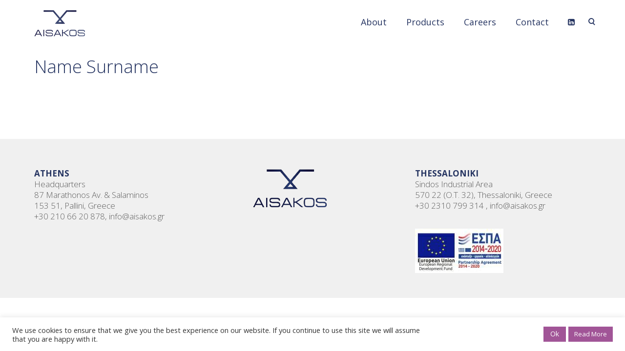

--- FILE ---
content_type: text/css
request_url: https://www.aisakos.gr/wp-content/themes/lambda/assets/css/theme.min.css?ver=6.9
body_size: 37729
content:
@charset "UTF-8";
/*!
Animate.css - http://daneden.me/animate
Licensed under the MIT license - http://opensource.org/licenses/MIT

Copyright (c) 2015 Daniel Eden
*/
.animated{-webkit-animation-duration:1s;animation-duration:1s;-webkit-animation-fill-mode:both;animation-fill-mode:both}.animated.infinite{-webkit-animation-iteration-count:infinite;animation-iteration-count:infinite}.animated.hinge{-webkit-animation-duration:2s;animation-duration:2s}.animated.bounceIn,.animated.bounceOut,.animated.flipOutX,.animated.flipOutY{-webkit-animation-duration:.75s;animation-duration:.75s}@-webkit-keyframes bounce{0%,20%,53%,80%,to{-webkit-transition-timing-function:cubic-bezier(.215,.61,.355,1);transition-timing-function:cubic-bezier(.215,.61,.355,1);-webkit-transform:translate3d(0,0,0);transform:translate3d(0,0,0)}40%,43%{-webkit-transition-timing-function:cubic-bezier(.755,.05,.855,.06);transition-timing-function:cubic-bezier(.755,.05,.855,.06);-webkit-transform:translate3d(0,-30px,0);transform:translate3d(0,-30px,0)}70%{-webkit-transition-timing-function:cubic-bezier(.755,.05,.855,.06);transition-timing-function:cubic-bezier(.755,.05,.855,.06);-webkit-transform:translate3d(0,-15px,0);transform:translate3d(0,-15px,0)}90%{-webkit-transform:translate3d(0,-4px,0);transform:translate3d(0,-4px,0)}}@keyframes bounce{0%,20%,53%,80%,to{-webkit-transition-timing-function:cubic-bezier(.215,.61,.355,1);transition-timing-function:cubic-bezier(.215,.61,.355,1);-webkit-transform:translate3d(0,0,0);transform:translate3d(0,0,0)}40%,43%{-webkit-transition-timing-function:cubic-bezier(.755,.05,.855,.06);transition-timing-function:cubic-bezier(.755,.05,.855,.06);-webkit-transform:translate3d(0,-30px,0);transform:translate3d(0,-30px,0)}70%{-webkit-transition-timing-function:cubic-bezier(.755,.05,.855,.06);transition-timing-function:cubic-bezier(.755,.05,.855,.06);-webkit-transform:translate3d(0,-15px,0);transform:translate3d(0,-15px,0)}90%{-webkit-transform:translate3d(0,-4px,0);transform:translate3d(0,-4px,0)}}.bounce{-webkit-animation-name:bounce;animation-name:bounce;-webkit-transform-origin:center bottom;transform-origin:center bottom}@-webkit-keyframes flash{0%,50%,to{opacity:1}25%,75%{opacity:0}}@keyframes flash{0%,50%,to{opacity:1}25%,75%{opacity:0}}.flash{-webkit-animation-name:flash;animation-name:flash}@-webkit-keyframes pulse{0%,to{-webkit-transform:scale3d(1,1,1);transform:scale3d(1,1,1)}50%{-webkit-transform:scale3d(1.05,1.05,1.05);transform:scale3d(1.05,1.05,1.05)}}@keyframes pulse{0%,to{-webkit-transform:scale3d(1,1,1);transform:scale3d(1,1,1)}50%{-webkit-transform:scale3d(1.05,1.05,1.05);transform:scale3d(1.05,1.05,1.05)}}.pulse{-webkit-animation-name:pulse;animation-name:pulse}@-webkit-keyframes rubberBand{0%,to{-webkit-transform:scale3d(1,1,1);transform:scale3d(1,1,1)}30%{-webkit-transform:scale3d(1.25,.75,1);transform:scale3d(1.25,.75,1)}40%{-webkit-transform:scale3d(.75,1.25,1);transform:scale3d(.75,1.25,1)}50%{-webkit-transform:scale3d(1.15,.85,1);transform:scale3d(1.15,.85,1)}65%{-webkit-transform:scale3d(.95,1.05,1);transform:scale3d(.95,1.05,1)}75%{-webkit-transform:scale3d(1.05,.95,1);transform:scale3d(1.05,.95,1)}}@keyframes rubberBand{0%,to{-webkit-transform:scale3d(1,1,1);transform:scale3d(1,1,1)}30%{-webkit-transform:scale3d(1.25,.75,1);transform:scale3d(1.25,.75,1)}40%{-webkit-transform:scale3d(.75,1.25,1);transform:scale3d(.75,1.25,1)}50%{-webkit-transform:scale3d(1.15,.85,1);transform:scale3d(1.15,.85,1)}65%{-webkit-transform:scale3d(.95,1.05,1);transform:scale3d(.95,1.05,1)}75%{-webkit-transform:scale3d(1.05,.95,1);transform:scale3d(1.05,.95,1)}}.rubberBand{-webkit-animation-name:rubberBand;animation-name:rubberBand}@-webkit-keyframes shake{0%,to{-webkit-transform:translate3d(0,0,0);transform:translate3d(0,0,0)}10%,30%,50%,70%,90%{-webkit-transform:translate3d(-10px,0,0);transform:translate3d(-10px,0,0)}20%,40%,60%,80%{-webkit-transform:translate3d(10px,0,0);transform:translate3d(10px,0,0)}}@keyframes shake{0%,to{-webkit-transform:translate3d(0,0,0);transform:translate3d(0,0,0)}10%,30%,50%,70%,90%{-webkit-transform:translate3d(-10px,0,0);transform:translate3d(-10px,0,0)}20%,40%,60%,80%{-webkit-transform:translate3d(10px,0,0);transform:translate3d(10px,0,0)}}.shake{-webkit-animation-name:shake;animation-name:shake}@-webkit-keyframes swing{20%{-webkit-transform:rotate3d(0,0,1,15deg);transform:rotate3d(0,0,1,15deg)}40%{-webkit-transform:rotate3d(0,0,1,-10deg);transform:rotate3d(0,0,1,-10deg)}60%{-webkit-transform:rotate3d(0,0,1,5deg);transform:rotate3d(0,0,1,5deg)}80%{-webkit-transform:rotate3d(0,0,1,-5deg);transform:rotate3d(0,0,1,-5deg)}to{-webkit-transform:rotate3d(0,0,1,0deg);transform:rotate3d(0,0,1,0deg)}}@keyframes swing{20%{-webkit-transform:rotate3d(0,0,1,15deg);transform:rotate3d(0,0,1,15deg)}40%{-webkit-transform:rotate3d(0,0,1,-10deg);transform:rotate3d(0,0,1,-10deg)}60%{-webkit-transform:rotate3d(0,0,1,5deg);transform:rotate3d(0,0,1,5deg)}80%{-webkit-transform:rotate3d(0,0,1,-5deg);transform:rotate3d(0,0,1,-5deg)}to{-webkit-transform:rotate3d(0,0,1,0deg);transform:rotate3d(0,0,1,0deg)}}.swing{-webkit-transform-origin:top center;transform-origin:top center;-webkit-animation-name:swing;animation-name:swing}@-webkit-keyframes tada{0%,to{-webkit-transform:scale3d(1,1,1);transform:scale3d(1,1,1)}10%,20%{-webkit-transform:scale3d(.9,.9,.9) rotate3d(0,0,1,-3deg);transform:scale3d(.9,.9,.9) rotate3d(0,0,1,-3deg)}30%,50%,70%,90%{-webkit-transform:scale3d(1.1,1.1,1.1) rotate3d(0,0,1,3deg);transform:scale3d(1.1,1.1,1.1) rotate3d(0,0,1,3deg)}40%,60%,80%{-webkit-transform:scale3d(1.1,1.1,1.1) rotate3d(0,0,1,-3deg);transform:scale3d(1.1,1.1,1.1) rotate3d(0,0,1,-3deg)}}@keyframes tada{0%,to{-webkit-transform:scale3d(1,1,1);transform:scale3d(1,1,1)}10%,20%{-webkit-transform:scale3d(.9,.9,.9) rotate3d(0,0,1,-3deg);transform:scale3d(.9,.9,.9) rotate3d(0,0,1,-3deg)}30%,50%,70%,90%{-webkit-transform:scale3d(1.1,1.1,1.1) rotate3d(0,0,1,3deg);transform:scale3d(1.1,1.1,1.1) rotate3d(0,0,1,3deg)}40%,60%,80%{-webkit-transform:scale3d(1.1,1.1,1.1) rotate3d(0,0,1,-3deg);transform:scale3d(1.1,1.1,1.1) rotate3d(0,0,1,-3deg)}}.tada{-webkit-animation-name:tada;animation-name:tada}@-webkit-keyframes wobble{0%,to{-webkit-transform:none;transform:none}15%{-webkit-transform:translate3d(-25%,0,0) rotate3d(0,0,1,-5deg);transform:translate3d(-25%,0,0) rotate3d(0,0,1,-5deg)}30%{-webkit-transform:translate3d(20%,0,0) rotate3d(0,0,1,3deg);transform:translate3d(20%,0,0) rotate3d(0,0,1,3deg)}45%{-webkit-transform:translate3d(-15%,0,0) rotate3d(0,0,1,-3deg);transform:translate3d(-15%,0,0) rotate3d(0,0,1,-3deg)}60%{-webkit-transform:translate3d(10%,0,0) rotate3d(0,0,1,2deg);transform:translate3d(10%,0,0) rotate3d(0,0,1,2deg)}75%{-webkit-transform:translate3d(-5%,0,0) rotate3d(0,0,1,-1deg);transform:translate3d(-5%,0,0) rotate3d(0,0,1,-1deg)}}@keyframes wobble{0%,to{-webkit-transform:none;transform:none}15%{-webkit-transform:translate3d(-25%,0,0) rotate3d(0,0,1,-5deg);transform:translate3d(-25%,0,0) rotate3d(0,0,1,-5deg)}30%{-webkit-transform:translate3d(20%,0,0) rotate3d(0,0,1,3deg);transform:translate3d(20%,0,0) rotate3d(0,0,1,3deg)}45%{-webkit-transform:translate3d(-15%,0,0) rotate3d(0,0,1,-3deg);transform:translate3d(-15%,0,0) rotate3d(0,0,1,-3deg)}60%{-webkit-transform:translate3d(10%,0,0) rotate3d(0,0,1,2deg);transform:translate3d(10%,0,0) rotate3d(0,0,1,2deg)}75%{-webkit-transform:translate3d(-5%,0,0) rotate3d(0,0,1,-1deg);transform:translate3d(-5%,0,0) rotate3d(0,0,1,-1deg)}}.wobble{-webkit-animation-name:wobble;animation-name:wobble}@-webkit-keyframes bounceIn{0%,20%,40%,60%,80%,to{-webkit-transition-timing-function:cubic-bezier(.215,.61,.355,1);transition-timing-function:cubic-bezier(.215,.61,.355,1)}0%{opacity:0;-webkit-transform:scale3d(.3,.3,.3);transform:scale3d(.3,.3,.3)}20%{-webkit-transform:scale3d(1.1,1.1,1.1);transform:scale3d(1.1,1.1,1.1)}40%{-webkit-transform:scale3d(.9,.9,.9);transform:scale3d(.9,.9,.9)}60%{opacity:1;-webkit-transform:scale3d(1.03,1.03,1.03);transform:scale3d(1.03,1.03,1.03)}80%{-webkit-transform:scale3d(.97,.97,.97);transform:scale3d(.97,.97,.97)}to{opacity:1;-webkit-transform:scale3d(1,1,1);transform:scale3d(1,1,1)}}@keyframes bounceIn{0%,20%,40%,60%,80%,to{-webkit-transition-timing-function:cubic-bezier(.215,.61,.355,1);transition-timing-function:cubic-bezier(.215,.61,.355,1)}0%{opacity:0;-webkit-transform:scale3d(.3,.3,.3);transform:scale3d(.3,.3,.3)}20%{-webkit-transform:scale3d(1.1,1.1,1.1);transform:scale3d(1.1,1.1,1.1)}40%{-webkit-transform:scale3d(.9,.9,.9);transform:scale3d(.9,.9,.9)}60%{opacity:1;-webkit-transform:scale3d(1.03,1.03,1.03);transform:scale3d(1.03,1.03,1.03)}80%{-webkit-transform:scale3d(.97,.97,.97);transform:scale3d(.97,.97,.97)}to{opacity:1;-webkit-transform:scale3d(1,1,1);transform:scale3d(1,1,1)}}.bounceIn{-webkit-animation-name:bounceIn;animation-name:bounceIn}@-webkit-keyframes bounceInDown{0%,60%,75%,90%,to{-webkit-transition-timing-function:cubic-bezier(.215,.61,.355,1);transition-timing-function:cubic-bezier(.215,.61,.355,1)}0%{opacity:0;-webkit-transform:translate3d(0,-3000px,0);transform:translate3d(0,-3000px,0)}60%{opacity:1;-webkit-transform:translate3d(0,25px,0);transform:translate3d(0,25px,0)}75%{-webkit-transform:translate3d(0,-10px,0);transform:translate3d(0,-10px,0)}90%{-webkit-transform:translate3d(0,5px,0);transform:translate3d(0,5px,0)}to{-webkit-transform:none;transform:none}}@keyframes bounceInDown{0%,60%,75%,90%,to{-webkit-transition-timing-function:cubic-bezier(.215,.61,.355,1);transition-timing-function:cubic-bezier(.215,.61,.355,1)}0%{opacity:0;-webkit-transform:translate3d(0,-3000px,0);transform:translate3d(0,-3000px,0)}60%{opacity:1;-webkit-transform:translate3d(0,25px,0);transform:translate3d(0,25px,0)}75%{-webkit-transform:translate3d(0,-10px,0);transform:translate3d(0,-10px,0)}90%{-webkit-transform:translate3d(0,5px,0);transform:translate3d(0,5px,0)}to{-webkit-transform:none;transform:none}}.bounceInDown{-webkit-animation-name:bounceInDown;animation-name:bounceInDown}@-webkit-keyframes bounceInLeft{0%,60%,75%,90%,to{-webkit-transition-timing-function:cubic-bezier(.215,.61,.355,1);transition-timing-function:cubic-bezier(.215,.61,.355,1)}0%{opacity:0;-webkit-transform:translate3d(-3000px,0,0);transform:translate3d(-3000px,0,0)}60%{opacity:1;-webkit-transform:translate3d(25px,0,0);transform:translate3d(25px,0,0)}75%{-webkit-transform:translate3d(-10px,0,0);transform:translate3d(-10px,0,0)}90%{-webkit-transform:translate3d(5px,0,0);transform:translate3d(5px,0,0)}to{-webkit-transform:none;transform:none}}@keyframes bounceInLeft{0%,60%,75%,90%,to{-webkit-transition-timing-function:cubic-bezier(.215,.61,.355,1);transition-timing-function:cubic-bezier(.215,.61,.355,1)}0%{opacity:0;-webkit-transform:translate3d(-3000px,0,0);transform:translate3d(-3000px,0,0)}60%{opacity:1;-webkit-transform:translate3d(25px,0,0);transform:translate3d(25px,0,0)}75%{-webkit-transform:translate3d(-10px,0,0);transform:translate3d(-10px,0,0)}90%{-webkit-transform:translate3d(5px,0,0);transform:translate3d(5px,0,0)}to{-webkit-transform:none;transform:none}}.bounceInLeft{-webkit-animation-name:bounceInLeft;animation-name:bounceInLeft}@-webkit-keyframes bounceInRight{0%,60%,75%,90%,to{-webkit-transition-timing-function:cubic-bezier(.215,.61,.355,1);transition-timing-function:cubic-bezier(.215,.61,.355,1)}0%{opacity:0;-webkit-transform:translate3d(3000px,0,0);transform:translate3d(3000px,0,0)}60%{opacity:1;-webkit-transform:translate3d(-25px,0,0);transform:translate3d(-25px,0,0)}75%{-webkit-transform:translate3d(10px,0,0);transform:translate3d(10px,0,0)}90%{-webkit-transform:translate3d(-5px,0,0);transform:translate3d(-5px,0,0)}to{-webkit-transform:none;transform:none}}@keyframes bounceInRight{0%,60%,75%,90%,to{-webkit-transition-timing-function:cubic-bezier(.215,.61,.355,1);transition-timing-function:cubic-bezier(.215,.61,.355,1)}0%{opacity:0;-webkit-transform:translate3d(3000px,0,0);transform:translate3d(3000px,0,0)}60%{opacity:1;-webkit-transform:translate3d(-25px,0,0);transform:translate3d(-25px,0,0)}75%{-webkit-transform:translate3d(10px,0,0);transform:translate3d(10px,0,0)}90%{-webkit-transform:translate3d(-5px,0,0);transform:translate3d(-5px,0,0)}to{-webkit-transform:none;transform:none}}.bounceInRight{-webkit-animation-name:bounceInRight;animation-name:bounceInRight}@-webkit-keyframes bounceInUp{0%,60%,75%,90%,to{-webkit-transition-timing-function:cubic-bezier(.215,.61,.355,1);transition-timing-function:cubic-bezier(.215,.61,.355,1)}0%{opacity:0;-webkit-transform:translate3d(0,3000px,0);transform:translate3d(0,3000px,0)}60%{opacity:1;-webkit-transform:translate3d(0,-20px,0);transform:translate3d(0,-20px,0)}75%{-webkit-transform:translate3d(0,10px,0);transform:translate3d(0,10px,0)}90%{-webkit-transform:translate3d(0,-5px,0);transform:translate3d(0,-5px,0)}to{-webkit-transform:translate3d(0,0,0);transform:translate3d(0,0,0)}}@keyframes bounceInUp{0%,60%,75%,90%,to{-webkit-transition-timing-function:cubic-bezier(.215,.61,.355,1);transition-timing-function:cubic-bezier(.215,.61,.355,1)}0%{opacity:0;-webkit-transform:translate3d(0,3000px,0);transform:translate3d(0,3000px,0)}60%{opacity:1;-webkit-transform:translate3d(0,-20px,0);transform:translate3d(0,-20px,0)}75%{-webkit-transform:translate3d(0,10px,0);transform:translate3d(0,10px,0)}90%{-webkit-transform:translate3d(0,-5px,0);transform:translate3d(0,-5px,0)}to{-webkit-transform:translate3d(0,0,0);transform:translate3d(0,0,0)}}.bounceInUp{-webkit-animation-name:bounceInUp;animation-name:bounceInUp}@-webkit-keyframes bounceOut{20%{-webkit-transform:scale3d(.9,.9,.9);transform:scale3d(.9,.9,.9)}50%,55%{opacity:1;-webkit-transform:scale3d(1.1,1.1,1.1);transform:scale3d(1.1,1.1,1.1)}to{opacity:0;-webkit-transform:scale3d(.3,.3,.3);transform:scale3d(.3,.3,.3)}}@keyframes bounceOut{20%{-webkit-transform:scale3d(.9,.9,.9);transform:scale3d(.9,.9,.9)}50%,55%{opacity:1;-webkit-transform:scale3d(1.1,1.1,1.1);transform:scale3d(1.1,1.1,1.1)}to{opacity:0;-webkit-transform:scale3d(.3,.3,.3);transform:scale3d(.3,.3,.3)}}.bounceOut{-webkit-animation-name:bounceOut;animation-name:bounceOut}@-webkit-keyframes bounceOutDown{20%{-webkit-transform:translate3d(0,10px,0);transform:translate3d(0,10px,0)}40%,45%{opacity:1;-webkit-transform:translate3d(0,-20px,0);transform:translate3d(0,-20px,0)}to{opacity:0;-webkit-transform:translate3d(0,2000px,0);transform:translate3d(0,2000px,0)}}@keyframes bounceOutDown{20%{-webkit-transform:translate3d(0,10px,0);transform:translate3d(0,10px,0)}40%,45%{opacity:1;-webkit-transform:translate3d(0,-20px,0);transform:translate3d(0,-20px,0)}to{opacity:0;-webkit-transform:translate3d(0,2000px,0);transform:translate3d(0,2000px,0)}}.bounceOutDown{-webkit-animation-name:bounceOutDown;animation-name:bounceOutDown}@-webkit-keyframes bounceOutLeft{20%{opacity:1;-webkit-transform:translate3d(20px,0,0);transform:translate3d(20px,0,0)}to{opacity:0;-webkit-transform:translate3d(-2000px,0,0);transform:translate3d(-2000px,0,0)}}@keyframes bounceOutLeft{20%{opacity:1;-webkit-transform:translate3d(20px,0,0);transform:translate3d(20px,0,0)}to{opacity:0;-webkit-transform:translate3d(-2000px,0,0);transform:translate3d(-2000px,0,0)}}.bounceOutLeft{-webkit-animation-name:bounceOutLeft;animation-name:bounceOutLeft}@-webkit-keyframes bounceOutRight{20%{opacity:1;-webkit-transform:translate3d(-20px,0,0);transform:translate3d(-20px,0,0)}to{opacity:0;-webkit-transform:translate3d(2000px,0,0);transform:translate3d(2000px,0,0)}}@keyframes bounceOutRight{20%{opacity:1;-webkit-transform:translate3d(-20px,0,0);transform:translate3d(-20px,0,0)}to{opacity:0;-webkit-transform:translate3d(2000px,0,0);transform:translate3d(2000px,0,0)}}.bounceOutRight{-webkit-animation-name:bounceOutRight;animation-name:bounceOutRight}@-webkit-keyframes bounceOutUp{20%{-webkit-transform:translate3d(0,-10px,0);transform:translate3d(0,-10px,0)}40%,45%{opacity:1;-webkit-transform:translate3d(0,20px,0);transform:translate3d(0,20px,0)}to{opacity:0;-webkit-transform:translate3d(0,-2000px,0);transform:translate3d(0,-2000px,0)}}@keyframes bounceOutUp{20%{-webkit-transform:translate3d(0,-10px,0);transform:translate3d(0,-10px,0)}40%,45%{opacity:1;-webkit-transform:translate3d(0,20px,0);transform:translate3d(0,20px,0)}to{opacity:0;-webkit-transform:translate3d(0,-2000px,0);transform:translate3d(0,-2000px,0)}}.bounceOutUp{-webkit-animation-name:bounceOutUp;animation-name:bounceOutUp}@-webkit-keyframes fadeIn{0%{opacity:0}to{opacity:1}}@keyframes fadeIn{0%{opacity:0}to{opacity:1}}.fadeIn{-webkit-animation-name:fadeIn;animation-name:fadeIn}@-webkit-keyframes fadeInDown{0%{opacity:0;-webkit-transform:translate3d(0,-100%,0);transform:translate3d(0,-100%,0)}to{opacity:1;-webkit-transform:none;transform:none}}@keyframes fadeInDown{0%{opacity:0;-webkit-transform:translate3d(0,-100%,0);transform:translate3d(0,-100%,0)}to{opacity:1;-webkit-transform:none;transform:none}}.fadeInDown{-webkit-animation-name:fadeInDown;animation-name:fadeInDown}@-webkit-keyframes fadeInDownBig{0%{opacity:0;-webkit-transform:translate3d(0,-2000px,0);transform:translate3d(0,-2000px,0)}to{opacity:1;-webkit-transform:none;transform:none}}@keyframes fadeInDownBig{0%{opacity:0;-webkit-transform:translate3d(0,-2000px,0);transform:translate3d(0,-2000px,0)}to{opacity:1;-webkit-transform:none;transform:none}}.fadeInDownBig{-webkit-animation-name:fadeInDownBig;animation-name:fadeInDownBig}@-webkit-keyframes fadeInLeft{0%{opacity:0;-webkit-transform:translate3d(-100%,0,0);transform:translate3d(-100%,0,0)}to{opacity:1;-webkit-transform:none;transform:none}}@keyframes fadeInLeft{0%{opacity:0;-webkit-transform:translate3d(-100%,0,0);transform:translate3d(-100%,0,0)}to{opacity:1;-webkit-transform:none;transform:none}}.fadeInLeft{-webkit-animation-name:fadeInLeft;animation-name:fadeInLeft}@-webkit-keyframes fadeInLeftBig{0%{opacity:0;-webkit-transform:translate3d(-2000px,0,0);transform:translate3d(-2000px,0,0)}to{opacity:1;-webkit-transform:none;transform:none}}@keyframes fadeInLeftBig{0%{opacity:0;-webkit-transform:translate3d(-2000px,0,0);transform:translate3d(-2000px,0,0)}to{opacity:1;-webkit-transform:none;transform:none}}.fadeInLeftBig{-webkit-animation-name:fadeInLeftBig;animation-name:fadeInLeftBig}@-webkit-keyframes fadeInRight{0%{opacity:0;-webkit-transform:translate3d(100%,0,0);transform:translate3d(100%,0,0)}to{opacity:1;-webkit-transform:none;transform:none}}@keyframes fadeInRight{0%{opacity:0;-webkit-transform:translate3d(100%,0,0);transform:translate3d(100%,0,0)}to{opacity:1;-webkit-transform:none;transform:none}}.fadeInRight{-webkit-animation-name:fadeInRight;animation-name:fadeInRight}@-webkit-keyframes fadeInRightBig{0%{opacity:0;-webkit-transform:translate3d(2000px,0,0);transform:translate3d(2000px,0,0)}to{opacity:1;-webkit-transform:none;transform:none}}@keyframes fadeInRightBig{0%{opacity:0;-webkit-transform:translate3d(2000px,0,0);transform:translate3d(2000px,0,0)}to{opacity:1;-webkit-transform:none;transform:none}}.fadeInRightBig{-webkit-animation-name:fadeInRightBig;animation-name:fadeInRightBig}@-webkit-keyframes fadeInUp{0%{opacity:0;-webkit-transform:translate3d(0,100%,0);transform:translate3d(0,100%,0)}to{opacity:1;-webkit-transform:none;transform:none}}@keyframes fadeInUp{0%{opacity:0;-webkit-transform:translate3d(0,100%,0);transform:translate3d(0,100%,0)}to{opacity:1;-webkit-transform:none;transform:none}}.fadeInUp{-webkit-animation-name:fadeInUp;animation-name:fadeInUp}@-webkit-keyframes fadeInUpBig{0%{opacity:0;-webkit-transform:translate3d(0,2000px,0);transform:translate3d(0,2000px,0)}to{opacity:1;-webkit-transform:none;transform:none}}@keyframes fadeInUpBig{0%{opacity:0;-webkit-transform:translate3d(0,2000px,0);transform:translate3d(0,2000px,0)}to{opacity:1;-webkit-transform:none;transform:none}}.fadeInUpBig{-webkit-animation-name:fadeInUpBig;animation-name:fadeInUpBig}@-webkit-keyframes fadeOut{0%{opacity:1}to{opacity:0}}@keyframes fadeOut{0%{opacity:1}to{opacity:0}}.fadeOut{-webkit-animation-name:fadeOut;animation-name:fadeOut}@-webkit-keyframes fadeOutDown{0%{opacity:1}to{opacity:0;-webkit-transform:translate3d(0,100%,0);transform:translate3d(0,100%,0)}}@keyframes fadeOutDown{0%{opacity:1}to{opacity:0;-webkit-transform:translate3d(0,100%,0);transform:translate3d(0,100%,0)}}.fadeOutDown{-webkit-animation-name:fadeOutDown;animation-name:fadeOutDown}@-webkit-keyframes fadeOutDownBig{0%{opacity:1}to{opacity:0;-webkit-transform:translate3d(0,2000px,0);transform:translate3d(0,2000px,0)}}@keyframes fadeOutDownBig{0%{opacity:1}to{opacity:0;-webkit-transform:translate3d(0,2000px,0);transform:translate3d(0,2000px,0)}}.fadeOutDownBig{-webkit-animation-name:fadeOutDownBig;animation-name:fadeOutDownBig}@-webkit-keyframes fadeOutLeft{0%{opacity:1}to{opacity:0;-webkit-transform:translate3d(-100%,0,0);transform:translate3d(-100%,0,0)}}@keyframes fadeOutLeft{0%{opacity:1}to{opacity:0;-webkit-transform:translate3d(-100%,0,0);transform:translate3d(-100%,0,0)}}.fadeOutLeft{-webkit-animation-name:fadeOutLeft;animation-name:fadeOutLeft}@-webkit-keyframes fadeOutLeftBig{0%{opacity:1}to{opacity:0;-webkit-transform:translate3d(-2000px,0,0);transform:translate3d(-2000px,0,0)}}@keyframes fadeOutLeftBig{0%{opacity:1}to{opacity:0;-webkit-transform:translate3d(-2000px,0,0);transform:translate3d(-2000px,0,0)}}.fadeOutLeftBig{-webkit-animation-name:fadeOutLeftBig;animation-name:fadeOutLeftBig}@-webkit-keyframes fadeOutRight{0%{opacity:1}to{opacity:0;-webkit-transform:translate3d(100%,0,0);transform:translate3d(100%,0,0)}}@keyframes fadeOutRight{0%{opacity:1}to{opacity:0;-webkit-transform:translate3d(100%,0,0);transform:translate3d(100%,0,0)}}.fadeOutRight{-webkit-animation-name:fadeOutRight;animation-name:fadeOutRight}@-webkit-keyframes fadeOutRightBig{0%{opacity:1}to{opacity:0;-webkit-transform:translate3d(2000px,0,0);transform:translate3d(2000px,0,0)}}@keyframes fadeOutRightBig{0%{opacity:1}to{opacity:0;-webkit-transform:translate3d(2000px,0,0);transform:translate3d(2000px,0,0)}}.fadeOutRightBig{-webkit-animation-name:fadeOutRightBig;animation-name:fadeOutRightBig}@-webkit-keyframes fadeOutUp{0%{opacity:1}to{opacity:0;-webkit-transform:translate3d(0,-100%,0);transform:translate3d(0,-100%,0)}}@keyframes fadeOutUp{0%{opacity:1}to{opacity:0;-webkit-transform:translate3d(0,-100%,0);transform:translate3d(0,-100%,0)}}.fadeOutUp{-webkit-animation-name:fadeOutUp;animation-name:fadeOutUp}@-webkit-keyframes fadeOutUpBig{0%{opacity:1}to{opacity:0;-webkit-transform:translate3d(0,-2000px,0);transform:translate3d(0,-2000px,0)}}@keyframes fadeOutUpBig{0%{opacity:1}to{opacity:0;-webkit-transform:translate3d(0,-2000px,0);transform:translate3d(0,-2000px,0)}}.fadeOutUpBig{-webkit-animation-name:fadeOutUpBig;animation-name:fadeOutUpBig}@-webkit-keyframes flip{0%{-webkit-transform:perspective(400px) rotate3d(0,1,0,-360deg);transform:perspective(400px) rotate3d(0,1,0,-360deg);-webkit-animation-timing-function:ease-out;animation-timing-function:ease-out}40%{-webkit-transform:perspective(400px) translate3d(0,0,150px) rotate3d(0,1,0,-190deg);transform:perspective(400px) translate3d(0,0,150px) rotate3d(0,1,0,-190deg);-webkit-animation-timing-function:ease-out;animation-timing-function:ease-out}50%{-webkit-transform:perspective(400px) translate3d(0,0,150px) rotate3d(0,1,0,-170deg);transform:perspective(400px) translate3d(0,0,150px) rotate3d(0,1,0,-170deg);-webkit-animation-timing-function:ease-in;animation-timing-function:ease-in}80%{-webkit-transform:perspective(400px) scale3d(.95,.95,.95);transform:perspective(400px) scale3d(.95,.95,.95);-webkit-animation-timing-function:ease-in;animation-timing-function:ease-in}to{-webkit-transform:perspective(400px);transform:perspective(400px);-webkit-animation-timing-function:ease-in;animation-timing-function:ease-in}}@keyframes flip{0%{-webkit-transform:perspective(400px) rotate3d(0,1,0,-360deg);transform:perspective(400px) rotate3d(0,1,0,-360deg);-webkit-animation-timing-function:ease-out;animation-timing-function:ease-out}40%{-webkit-transform:perspective(400px) translate3d(0,0,150px) rotate3d(0,1,0,-190deg);transform:perspective(400px) translate3d(0,0,150px) rotate3d(0,1,0,-190deg);-webkit-animation-timing-function:ease-out;animation-timing-function:ease-out}50%{-webkit-transform:perspective(400px) translate3d(0,0,150px) rotate3d(0,1,0,-170deg);transform:perspective(400px) translate3d(0,0,150px) rotate3d(0,1,0,-170deg);-webkit-animation-timing-function:ease-in;animation-timing-function:ease-in}80%{-webkit-transform:perspective(400px) scale3d(.95,.95,.95);transform:perspective(400px) scale3d(.95,.95,.95);-webkit-animation-timing-function:ease-in;animation-timing-function:ease-in}to{-webkit-transform:perspective(400px);transform:perspective(400px);-webkit-animation-timing-function:ease-in;animation-timing-function:ease-in}}.animated.flip{-webkit-backface-visibility:visible;backface-visibility:visible;-webkit-animation-name:flip;animation-name:flip}@-webkit-keyframes flipInX{0%{-webkit-transform:perspective(400px) rotate3d(1,0,0,90deg);transform:perspective(400px) rotate3d(1,0,0,90deg);-webkit-transition-timing-function:ease-in;transition-timing-function:ease-in;opacity:0}40%{-webkit-transform:perspective(400px) rotate3d(1,0,0,-20deg);transform:perspective(400px) rotate3d(1,0,0,-20deg);-webkit-transition-timing-function:ease-in;transition-timing-function:ease-in}60%{-webkit-transform:perspective(400px) rotate3d(1,0,0,10deg);transform:perspective(400px) rotate3d(1,0,0,10deg);opacity:1}80%{-webkit-transform:perspective(400px) rotate3d(1,0,0,-5deg);transform:perspective(400px) rotate3d(1,0,0,-5deg)}to{-webkit-transform:perspective(400px);transform:perspective(400px)}}@keyframes flipInX{0%{-webkit-transform:perspective(400px) rotate3d(1,0,0,90deg);transform:perspective(400px) rotate3d(1,0,0,90deg);-webkit-transition-timing-function:ease-in;transition-timing-function:ease-in;opacity:0}40%{-webkit-transform:perspective(400px) rotate3d(1,0,0,-20deg);transform:perspective(400px) rotate3d(1,0,0,-20deg);-webkit-transition-timing-function:ease-in;transition-timing-function:ease-in}60%{-webkit-transform:perspective(400px) rotate3d(1,0,0,10deg);transform:perspective(400px) rotate3d(1,0,0,10deg);opacity:1}80%{-webkit-transform:perspective(400px) rotate3d(1,0,0,-5deg);transform:perspective(400px) rotate3d(1,0,0,-5deg)}to{-webkit-transform:perspective(400px);transform:perspective(400px)}}.flipInX,.flipInY,.flipOutX,.flipOutY{-webkit-backface-visibility:visible!important;backface-visibility:visible!important;-webkit-animation-name:flipInX;animation-name:flipInX}@-webkit-keyframes flipInY{0%{-webkit-transform:perspective(400px) rotate3d(0,1,0,90deg);transform:perspective(400px) rotate3d(0,1,0,90deg);-webkit-transition-timing-function:ease-in;transition-timing-function:ease-in;opacity:0}40%{-webkit-transform:perspective(400px) rotate3d(0,1,0,-20deg);transform:perspective(400px) rotate3d(0,1,0,-20deg);-webkit-transition-timing-function:ease-in;transition-timing-function:ease-in}60%{-webkit-transform:perspective(400px) rotate3d(0,1,0,10deg);transform:perspective(400px) rotate3d(0,1,0,10deg);opacity:1}80%{-webkit-transform:perspective(400px) rotate3d(0,1,0,-5deg);transform:perspective(400px) rotate3d(0,1,0,-5deg)}to{-webkit-transform:perspective(400px);transform:perspective(400px)}}@keyframes flipInY{0%{-webkit-transform:perspective(400px) rotate3d(0,1,0,90deg);transform:perspective(400px) rotate3d(0,1,0,90deg);-webkit-transition-timing-function:ease-in;transition-timing-function:ease-in;opacity:0}40%{-webkit-transform:perspective(400px) rotate3d(0,1,0,-20deg);transform:perspective(400px) rotate3d(0,1,0,-20deg);-webkit-transition-timing-function:ease-in;transition-timing-function:ease-in}60%{-webkit-transform:perspective(400px) rotate3d(0,1,0,10deg);transform:perspective(400px) rotate3d(0,1,0,10deg);opacity:1}80%{-webkit-transform:perspective(400px) rotate3d(0,1,0,-5deg);transform:perspective(400px) rotate3d(0,1,0,-5deg)}to{-webkit-transform:perspective(400px);transform:perspective(400px)}}.flipInY,.flipOutX,.flipOutY{-webkit-animation-name:flipInY;animation-name:flipInY}@-webkit-keyframes flipOutX{0%{-webkit-transform:perspective(400px);transform:perspective(400px)}30%{-webkit-transform:perspective(400px) rotate3d(1,0,0,-20deg);transform:perspective(400px) rotate3d(1,0,0,-20deg);opacity:1}to{-webkit-transform:perspective(400px) rotate3d(1,0,0,90deg);transform:perspective(400px) rotate3d(1,0,0,90deg);opacity:0}}@keyframes flipOutX{0%{-webkit-transform:perspective(400px);transform:perspective(400px)}30%{-webkit-transform:perspective(400px) rotate3d(1,0,0,-20deg);transform:perspective(400px) rotate3d(1,0,0,-20deg);opacity:1}to{-webkit-transform:perspective(400px) rotate3d(1,0,0,90deg);transform:perspective(400px) rotate3d(1,0,0,90deg);opacity:0}}.flipOutX,.flipOutY{-webkit-animation-name:flipOutX;animation-name:flipOutX}@-webkit-keyframes flipOutY{0%{-webkit-transform:perspective(400px);transform:perspective(400px)}30%{-webkit-transform:perspective(400px) rotate3d(0,1,0,-15deg);transform:perspective(400px) rotate3d(0,1,0,-15deg);opacity:1}to{-webkit-transform:perspective(400px) rotate3d(0,1,0,90deg);transform:perspective(400px) rotate3d(0,1,0,90deg);opacity:0}}@keyframes flipOutY{0%{-webkit-transform:perspective(400px);transform:perspective(400px)}30%{-webkit-transform:perspective(400px) rotate3d(0,1,0,-15deg);transform:perspective(400px) rotate3d(0,1,0,-15deg);opacity:1}to{-webkit-transform:perspective(400px) rotate3d(0,1,0,90deg);transform:perspective(400px) rotate3d(0,1,0,90deg);opacity:0}}.flipOutY{-webkit-animation-name:flipOutY;animation-name:flipOutY}@-webkit-keyframes lightSpeedIn{0%{-webkit-transform:translate3d(100%,0,0) skewX(-30deg);transform:translate3d(100%,0,0) skewX(-30deg);opacity:0}60%{-webkit-transform:skewX(20deg);transform:skewX(20deg);opacity:1}80%{-webkit-transform:skewX(-5deg);transform:skewX(-5deg);opacity:1}to{-webkit-transform:none;transform:none;opacity:1}}@keyframes lightSpeedIn{0%{-webkit-transform:translate3d(100%,0,0) skewX(-30deg);transform:translate3d(100%,0,0) skewX(-30deg);opacity:0}60%{-webkit-transform:skewX(20deg);transform:skewX(20deg);opacity:1}80%{-webkit-transform:skewX(-5deg);transform:skewX(-5deg);opacity:1}to{-webkit-transform:none;transform:none;opacity:1}}.lightSpeedIn{-webkit-animation-name:lightSpeedIn;animation-name:lightSpeedIn;-webkit-animation-timing-function:ease-out;animation-timing-function:ease-out}@-webkit-keyframes lightSpeedOut{0%{opacity:1}to{-webkit-transform:translate3d(100%,0,0) skewX(30deg);transform:translate3d(100%,0,0) skewX(30deg);opacity:0}}@keyframes lightSpeedOut{0%{opacity:1}to{-webkit-transform:translate3d(100%,0,0) skewX(30deg);transform:translate3d(100%,0,0) skewX(30deg);opacity:0}}.lightSpeedOut{-webkit-animation-name:lightSpeedOut;animation-name:lightSpeedOut;-webkit-animation-timing-function:ease-in;animation-timing-function:ease-in}@-webkit-keyframes rotateIn{0%{-webkit-transform-origin:center;transform-origin:center;-webkit-transform:rotate3d(0,0,1,-200deg);transform:rotate3d(0,0,1,-200deg);opacity:0}to{-webkit-transform-origin:center;transform-origin:center;-webkit-transform:none;transform:none;opacity:1}}@keyframes rotateIn{0%{-webkit-transform-origin:center;transform-origin:center;-webkit-transform:rotate3d(0,0,1,-200deg);transform:rotate3d(0,0,1,-200deg);opacity:0}to{-webkit-transform-origin:center;transform-origin:center;-webkit-transform:none;transform:none;opacity:1}}.rotateIn{-webkit-animation-name:rotateIn;animation-name:rotateIn}@-webkit-keyframes rotateInDownLeft{0%{-webkit-transform-origin:left bottom;transform-origin:left bottom;-webkit-transform:rotate3d(0,0,1,-45deg);transform:rotate3d(0,0,1,-45deg);opacity:0}to{-webkit-transform-origin:left bottom;transform-origin:left bottom;-webkit-transform:none;transform:none;opacity:1}}@keyframes rotateInDownLeft{0%{-webkit-transform-origin:left bottom;transform-origin:left bottom;-webkit-transform:rotate3d(0,0,1,-45deg);transform:rotate3d(0,0,1,-45deg);opacity:0}to{-webkit-transform-origin:left bottom;transform-origin:left bottom;-webkit-transform:none;transform:none;opacity:1}}.rotateInDownLeft{-webkit-animation-name:rotateInDownLeft;animation-name:rotateInDownLeft}@-webkit-keyframes rotateInDownRight{0%{-webkit-transform-origin:right bottom;transform-origin:right bottom;-webkit-transform:rotate3d(0,0,1,45deg);transform:rotate3d(0,0,1,45deg);opacity:0}to{-webkit-transform-origin:right bottom;transform-origin:right bottom;-webkit-transform:none;transform:none;opacity:1}}@keyframes rotateInDownRight{0%{-webkit-transform-origin:right bottom;transform-origin:right bottom;-webkit-transform:rotate3d(0,0,1,45deg);transform:rotate3d(0,0,1,45deg);opacity:0}to{-webkit-transform-origin:right bottom;transform-origin:right bottom;-webkit-transform:none;transform:none;opacity:1}}.rotateInDownRight{-webkit-animation-name:rotateInDownRight;animation-name:rotateInDownRight}@-webkit-keyframes rotateInUpLeft{0%{-webkit-transform-origin:left bottom;transform-origin:left bottom;-webkit-transform:rotate3d(0,0,1,45deg);transform:rotate3d(0,0,1,45deg);opacity:0}to{-webkit-transform-origin:left bottom;transform-origin:left bottom;-webkit-transform:none;transform:none;opacity:1}}@keyframes rotateInUpLeft{0%{-webkit-transform-origin:left bottom;transform-origin:left bottom;-webkit-transform:rotate3d(0,0,1,45deg);transform:rotate3d(0,0,1,45deg);opacity:0}to{-webkit-transform-origin:left bottom;transform-origin:left bottom;-webkit-transform:none;transform:none;opacity:1}}.rotateInUpLeft{-webkit-animation-name:rotateInUpLeft;animation-name:rotateInUpLeft}@-webkit-keyframes rotateInUpRight{0%{-webkit-transform-origin:right bottom;transform-origin:right bottom;-webkit-transform:rotate3d(0,0,1,-90deg);transform:rotate3d(0,0,1,-90deg);opacity:0}to{-webkit-transform-origin:right bottom;transform-origin:right bottom;-webkit-transform:none;transform:none;opacity:1}}@keyframes rotateInUpRight{0%{-webkit-transform-origin:right bottom;transform-origin:right bottom;-webkit-transform:rotate3d(0,0,1,-90deg);transform:rotate3d(0,0,1,-90deg);opacity:0}to{-webkit-transform-origin:right bottom;transform-origin:right bottom;-webkit-transform:none;transform:none;opacity:1}}.rotateInUpRight{-webkit-animation-name:rotateInUpRight;animation-name:rotateInUpRight}@-webkit-keyframes rotateOut{0%{-webkit-transform-origin:center;transform-origin:center;opacity:1}to{-webkit-transform-origin:center;transform-origin:center;-webkit-transform:rotate3d(0,0,1,200deg);transform:rotate3d(0,0,1,200deg);opacity:0}}@keyframes rotateOut{0%{-webkit-transform-origin:center;transform-origin:center;opacity:1}to{-webkit-transform-origin:center;transform-origin:center;-webkit-transform:rotate3d(0,0,1,200deg);transform:rotate3d(0,0,1,200deg);opacity:0}}.rotateOut{-webkit-animation-name:rotateOut;animation-name:rotateOut}@-webkit-keyframes rotateOutDownLeft{0%{-webkit-transform-origin:left bottom;transform-origin:left bottom;opacity:1}to{-webkit-transform-origin:left bottom;transform-origin:left bottom;-webkit-transform:rotate3d(0,0,1,45deg);transform:rotate3d(0,0,1,45deg);opacity:0}}@keyframes rotateOutDownLeft{0%{-webkit-transform-origin:left bottom;transform-origin:left bottom;opacity:1}to{-webkit-transform-origin:left bottom;transform-origin:left bottom;-webkit-transform:rotate3d(0,0,1,45deg);transform:rotate3d(0,0,1,45deg);opacity:0}}.rotateOutDownLeft{-webkit-animation-name:rotateOutDownLeft;animation-name:rotateOutDownLeft}@-webkit-keyframes rotateOutDownRight{0%{-webkit-transform-origin:right bottom;transform-origin:right bottom;opacity:1}to{-webkit-transform-origin:right bottom;transform-origin:right bottom;-webkit-transform:rotate3d(0,0,1,-45deg);transform:rotate3d(0,0,1,-45deg);opacity:0}}@keyframes rotateOutDownRight{0%{-webkit-transform-origin:right bottom;transform-origin:right bottom;opacity:1}to{-webkit-transform-origin:right bottom;transform-origin:right bottom;-webkit-transform:rotate3d(0,0,1,-45deg);transform:rotate3d(0,0,1,-45deg);opacity:0}}.rotateOutDownRight{-webkit-animation-name:rotateOutDownRight;animation-name:rotateOutDownRight}@-webkit-keyframes rotateOutUpLeft{0%{-webkit-transform-origin:left bottom;transform-origin:left bottom;opacity:1}to{-webkit-transform-origin:left bottom;transform-origin:left bottom;-webkit-transform:rotate3d(0,0,1,-45deg);transform:rotate3d(0,0,1,-45deg);opacity:0}}@keyframes rotateOutUpLeft{0%{-webkit-transform-origin:left bottom;transform-origin:left bottom;opacity:1}to{-webkit-transform-origin:left bottom;transform-origin:left bottom;-webkit-transform:rotate3d(0,0,1,-45deg);transform:rotate3d(0,0,1,-45deg);opacity:0}}.rotateOutUpLeft{-webkit-animation-name:rotateOutUpLeft;animation-name:rotateOutUpLeft}@-webkit-keyframes rotateOutUpRight{0%{-webkit-transform-origin:right bottom;transform-origin:right bottom;opacity:1}to{-webkit-transform-origin:right bottom;transform-origin:right bottom;-webkit-transform:rotate3d(0,0,1,90deg);transform:rotate3d(0,0,1,90deg);opacity:0}}@keyframes rotateOutUpRight{0%{-webkit-transform-origin:right bottom;transform-origin:right bottom;opacity:1}to{-webkit-transform-origin:right bottom;transform-origin:right bottom;-webkit-transform:rotate3d(0,0,1,90deg);transform:rotate3d(0,0,1,90deg);opacity:0}}.rotateOutUpRight{-webkit-animation-name:rotateOutUpRight;animation-name:rotateOutUpRight}@-webkit-keyframes hinge{0%{-webkit-transform-origin:top left;transform-origin:top left;-webkit-animation-timing-function:ease-in-out;animation-timing-function:ease-in-out}20%,60%{-webkit-transform:rotate3d(0,0,1,80deg);transform:rotate3d(0,0,1,80deg);-webkit-transform-origin:top left;transform-origin:top left;-webkit-animation-timing-function:ease-in-out;animation-timing-function:ease-in-out}40%,80%{-webkit-transform:rotate3d(0,0,1,60deg);transform:rotate3d(0,0,1,60deg);-webkit-transform-origin:top left;transform-origin:top left;-webkit-animation-timing-function:ease-in-out;animation-timing-function:ease-in-out;opacity:1}to{-webkit-transform:translate3d(0,700px,0);transform:translate3d(0,700px,0);opacity:0}}@keyframes hinge{0%{-webkit-transform-origin:top left;transform-origin:top left;-webkit-animation-timing-function:ease-in-out;animation-timing-function:ease-in-out}20%,60%{-webkit-transform:rotate3d(0,0,1,80deg);transform:rotate3d(0,0,1,80deg);-webkit-transform-origin:top left;transform-origin:top left;-webkit-animation-timing-function:ease-in-out;animation-timing-function:ease-in-out}40%,80%{-webkit-transform:rotate3d(0,0,1,60deg);transform:rotate3d(0,0,1,60deg);-webkit-transform-origin:top left;transform-origin:top left;-webkit-animation-timing-function:ease-in-out;animation-timing-function:ease-in-out;opacity:1}to{-webkit-transform:translate3d(0,700px,0);transform:translate3d(0,700px,0);opacity:0}}.hinge{-webkit-animation-name:hinge;animation-name:hinge}@-webkit-keyframes rollIn{0%{opacity:0;-webkit-transform:translate3d(-100%,0,0) rotate3d(0,0,1,-120deg);transform:translate3d(-100%,0,0) rotate3d(0,0,1,-120deg)}to{opacity:1;-webkit-transform:none;transform:none}}@keyframes rollIn{0%{opacity:0;-webkit-transform:translate3d(-100%,0,0) rotate3d(0,0,1,-120deg);transform:translate3d(-100%,0,0) rotate3d(0,0,1,-120deg)}to{opacity:1;-webkit-transform:none;transform:none}}.rollIn{-webkit-animation-name:rollIn;animation-name:rollIn}@-webkit-keyframes rollOut{0%{opacity:1}to{opacity:0;-webkit-transform:translate3d(100%,0,0) rotate3d(0,0,1,120deg);transform:translate3d(100%,0,0) rotate3d(0,0,1,120deg)}}@keyframes rollOut{0%{opacity:1}to{opacity:0;-webkit-transform:translate3d(100%,0,0) rotate3d(0,0,1,120deg);transform:translate3d(100%,0,0) rotate3d(0,0,1,120deg)}}.rollOut{-webkit-animation-name:rollOut;animation-name:rollOut}@-webkit-keyframes zoomIn{0%{opacity:0;-webkit-transform:scale3d(.3,.3,.3);transform:scale3d(.3,.3,.3)}50%{opacity:1}}@keyframes zoomIn{0%{opacity:0;-webkit-transform:scale3d(.3,.3,.3);transform:scale3d(.3,.3,.3)}50%{opacity:1}}.zoomIn{-webkit-animation-name:zoomIn;animation-name:zoomIn}@-webkit-keyframes zoomInDown{0%{opacity:0;-webkit-transform:scale3d(.1,.1,.1) translate3d(0,-1000px,0);transform:scale3d(.1,.1,.1) translate3d(0,-1000px,0);-webkit-animation-timing-function:cubic-bezier(.55,.055,.675,.19);animation-timing-function:cubic-bezier(.55,.055,.675,.19)}60%{opacity:1;-webkit-transform:scale3d(.475,.475,.475) translate3d(0,60px,0);transform:scale3d(.475,.475,.475) translate3d(0,60px,0);-webkit-animation-timing-function:cubic-bezier(.175,.885,.32,1);animation-timing-function:cubic-bezier(.175,.885,.32,1)}}@keyframes zoomInDown{0%{opacity:0;-webkit-transform:scale3d(.1,.1,.1) translate3d(0,-1000px,0);transform:scale3d(.1,.1,.1) translate3d(0,-1000px,0);-webkit-animation-timing-function:cubic-bezier(.55,.055,.675,.19);animation-timing-function:cubic-bezier(.55,.055,.675,.19)}60%{opacity:1;-webkit-transform:scale3d(.475,.475,.475) translate3d(0,60px,0);transform:scale3d(.475,.475,.475) translate3d(0,60px,0);-webkit-animation-timing-function:cubic-bezier(.175,.885,.32,1);animation-timing-function:cubic-bezier(.175,.885,.32,1)}}.zoomInDown{-webkit-animation-name:zoomInDown;animation-name:zoomInDown}@-webkit-keyframes zoomInLeft{0%{opacity:0;-webkit-transform:scale3d(.1,.1,.1) translate3d(-1000px,0,0);transform:scale3d(.1,.1,.1) translate3d(-1000px,0,0);-webkit-animation-timing-function:cubic-bezier(.55,.055,.675,.19);animation-timing-function:cubic-bezier(.55,.055,.675,.19)}60%{opacity:1;-webkit-transform:scale3d(.475,.475,.475) translate3d(10px,0,0);transform:scale3d(.475,.475,.475) translate3d(10px,0,0);-webkit-animation-timing-function:cubic-bezier(.175,.885,.32,1);animation-timing-function:cubic-bezier(.175,.885,.32,1)}}@keyframes zoomInLeft{0%{opacity:0;-webkit-transform:scale3d(.1,.1,.1) translate3d(-1000px,0,0);transform:scale3d(.1,.1,.1) translate3d(-1000px,0,0);-webkit-animation-timing-function:cubic-bezier(.55,.055,.675,.19);animation-timing-function:cubic-bezier(.55,.055,.675,.19)}60%{opacity:1;-webkit-transform:scale3d(.475,.475,.475) translate3d(10px,0,0);transform:scale3d(.475,.475,.475) translate3d(10px,0,0);-webkit-animation-timing-function:cubic-bezier(.175,.885,.32,1);animation-timing-function:cubic-bezier(.175,.885,.32,1)}}.zoomInLeft{-webkit-animation-name:zoomInLeft;animation-name:zoomInLeft}@-webkit-keyframes zoomInRight{0%{opacity:0;-webkit-transform:scale3d(.1,.1,.1) translate3d(1000px,0,0);transform:scale3d(.1,.1,.1) translate3d(1000px,0,0);-webkit-animation-timing-function:cubic-bezier(.55,.055,.675,.19);animation-timing-function:cubic-bezier(.55,.055,.675,.19)}60%{opacity:1;-webkit-transform:scale3d(.475,.475,.475) translate3d(-10px,0,0);transform:scale3d(.475,.475,.475) translate3d(-10px,0,0);-webkit-animation-timing-function:cubic-bezier(.175,.885,.32,1);animation-timing-function:cubic-bezier(.175,.885,.32,1)}}@keyframes zoomInRight{0%{opacity:0;-webkit-transform:scale3d(.1,.1,.1) translate3d(1000px,0,0);transform:scale3d(.1,.1,.1) translate3d(1000px,0,0);-webkit-animation-timing-function:cubic-bezier(.55,.055,.675,.19);animation-timing-function:cubic-bezier(.55,.055,.675,.19)}60%{opacity:1;-webkit-transform:scale3d(.475,.475,.475) translate3d(-10px,0,0);transform:scale3d(.475,.475,.475) translate3d(-10px,0,0);-webkit-animation-timing-function:cubic-bezier(.175,.885,.32,1);animation-timing-function:cubic-bezier(.175,.885,.32,1)}}.zoomInRight{-webkit-animation-name:zoomInRight;animation-name:zoomInRight}@-webkit-keyframes zoomInUp{0%{opacity:0;-webkit-transform:scale3d(.1,.1,.1) translate3d(0,1000px,0);transform:scale3d(.1,.1,.1) translate3d(0,1000px,0);-webkit-animation-timing-function:cubic-bezier(.55,.055,.675,.19);animation-timing-function:cubic-bezier(.55,.055,.675,.19)}60%{opacity:1;-webkit-transform:scale3d(.475,.475,.475) translate3d(0,-60px,0);transform:scale3d(.475,.475,.475) translate3d(0,-60px,0);-webkit-animation-timing-function:cubic-bezier(.175,.885,.32,1);animation-timing-function:cubic-bezier(.175,.885,.32,1)}}@keyframes zoomInUp{0%{opacity:0;-webkit-transform:scale3d(.1,.1,.1) translate3d(0,1000px,0);transform:scale3d(.1,.1,.1) translate3d(0,1000px,0);-webkit-animation-timing-function:cubic-bezier(.55,.055,.675,.19);animation-timing-function:cubic-bezier(.55,.055,.675,.19)}60%{opacity:1;-webkit-transform:scale3d(.475,.475,.475) translate3d(0,-60px,0);transform:scale3d(.475,.475,.475) translate3d(0,-60px,0);-webkit-animation-timing-function:cubic-bezier(.175,.885,.32,1);animation-timing-function:cubic-bezier(.175,.885,.32,1)}}.zoomInUp{-webkit-animation-name:zoomInUp;animation-name:zoomInUp}@-webkit-keyframes zoomOut{0%{opacity:1}50%{opacity:0;-webkit-transform:scale3d(.3,.3,.3);transform:scale3d(.3,.3,.3)}to{opacity:0}}@keyframes zoomOut{0%{opacity:1}50%{opacity:0;-webkit-transform:scale3d(.3,.3,.3);transform:scale3d(.3,.3,.3)}to{opacity:0}}.zoomOut{-webkit-animation-name:zoomOut;animation-name:zoomOut}@-webkit-keyframes zoomOutDown{40%{opacity:1;-webkit-transform:scale3d(.475,.475,.475) translate3d(0,-60px,0);transform:scale3d(.475,.475,.475) translate3d(0,-60px,0);-webkit-animation-timing-function:cubic-bezier(.55,.055,.675,.19);animation-timing-function:cubic-bezier(.55,.055,.675,.19)}to{opacity:0;-webkit-transform:scale3d(.1,.1,.1) translate3d(0,2000px,0);transform:scale3d(.1,.1,.1) translate3d(0,2000px,0);-webkit-transform-origin:center bottom;transform-origin:center bottom;-webkit-animation-timing-function:cubic-bezier(.175,.885,.32,1);animation-timing-function:cubic-bezier(.175,.885,.32,1)}}@keyframes zoomOutDown{40%{opacity:1;-webkit-transform:scale3d(.475,.475,.475) translate3d(0,-60px,0);transform:scale3d(.475,.475,.475) translate3d(0,-60px,0);-webkit-animation-timing-function:cubic-bezier(.55,.055,.675,.19);animation-timing-function:cubic-bezier(.55,.055,.675,.19)}to{opacity:0;-webkit-transform:scale3d(.1,.1,.1) translate3d(0,2000px,0);transform:scale3d(.1,.1,.1) translate3d(0,2000px,0);-webkit-transform-origin:center bottom;transform-origin:center bottom;-webkit-animation-timing-function:cubic-bezier(.175,.885,.32,1);animation-timing-function:cubic-bezier(.175,.885,.32,1)}}.zoomOutDown{-webkit-animation-name:zoomOutDown;animation-name:zoomOutDown}@-webkit-keyframes zoomOutLeft{40%{opacity:1;-webkit-transform:scale3d(.475,.475,.475) translate3d(42px,0,0);transform:scale3d(.475,.475,.475) translate3d(42px,0,0)}to{opacity:0;-webkit-transform:scale(.1) translate3d(-2000px,0,0);transform:scale(.1) translate3d(-2000px,0,0);-webkit-transform-origin:left center;transform-origin:left center}}@keyframes zoomOutLeft{40%{opacity:1;-webkit-transform:scale3d(.475,.475,.475) translate3d(42px,0,0);transform:scale3d(.475,.475,.475) translate3d(42px,0,0)}to{opacity:0;-webkit-transform:scale(.1) translate3d(-2000px,0,0);transform:scale(.1) translate3d(-2000px,0,0);-webkit-transform-origin:left center;transform-origin:left center}}.zoomOutLeft{-webkit-animation-name:zoomOutLeft;animation-name:zoomOutLeft}@-webkit-keyframes zoomOutRight{40%{opacity:1;-webkit-transform:scale3d(.475,.475,.475) translate3d(-42px,0,0);transform:scale3d(.475,.475,.475) translate3d(-42px,0,0)}to{opacity:0;-webkit-transform:scale(.1) translate3d(2000px,0,0);transform:scale(.1) translate3d(2000px,0,0);-webkit-transform-origin:right center;transform-origin:right center}}@keyframes zoomOutRight{40%{opacity:1;-webkit-transform:scale3d(.475,.475,.475) translate3d(-42px,0,0);transform:scale3d(.475,.475,.475) translate3d(-42px,0,0)}to{opacity:0;-webkit-transform:scale(.1) translate3d(2000px,0,0);transform:scale(.1) translate3d(2000px,0,0);-webkit-transform-origin:right center;transform-origin:right center}}.zoomOutRight{-webkit-animation-name:zoomOutRight;animation-name:zoomOutRight}@-webkit-keyframes zoomOutUp{40%{opacity:1;-webkit-transform:scale3d(.475,.475,.475) translate3d(0,60px,0);transform:scale3d(.475,.475,.475) translate3d(0,60px,0);-webkit-animation-timing-function:cubic-bezier(.55,.055,.675,.19);animation-timing-function:cubic-bezier(.55,.055,.675,.19)}to{opacity:0;-webkit-transform:scale3d(.1,.1,.1) translate3d(0,-2000px,0);transform:scale3d(.1,.1,.1) translate3d(0,-2000px,0);-webkit-transform-origin:center bottom;transform-origin:center bottom;-webkit-animation-timing-function:cubic-bezier(.175,.885,.32,1);animation-timing-function:cubic-bezier(.175,.885,.32,1)}}@keyframes zoomOutUp{40%{opacity:1;-webkit-transform:scale3d(.475,.475,.475) translate3d(0,60px,0);transform:scale3d(.475,.475,.475) translate3d(0,60px,0);-webkit-animation-timing-function:cubic-bezier(.55,.055,.675,.19);animation-timing-function:cubic-bezier(.55,.055,.675,.19)}to{opacity:0;-webkit-transform:scale3d(.1,.1,.1) translate3d(0,-2000px,0);transform:scale3d(.1,.1,.1) translate3d(0,-2000px,0);-webkit-transform-origin:center bottom;transform-origin:center bottom;-webkit-animation-timing-function:cubic-bezier(.175,.885,.32,1);animation-timing-function:cubic-bezier(.175,.885,.32,1)}}.zoomOutUp{-webkit-animation-name:zoomOutUp;animation-name:zoomOutUp}@-webkit-keyframes slideInDown{0%{-webkit-transform:translate3d(0,-100%,0);transform:translate3d(0,-100%,0);visibility:visible}to{-webkit-transform:translate3d(0,0,0);transform:translate3d(0,0,0)}}@keyframes slideInDown{0%{-webkit-transform:translate3d(0,-100%,0);transform:translate3d(0,-100%,0);visibility:visible}to{-webkit-transform:translate3d(0,0,0);transform:translate3d(0,0,0)}}.slideInDown{-webkit-animation-name:slideInDown;animation-name:slideInDown}@-webkit-keyframes slideInLeft{0%{-webkit-transform:translate3d(-100%,0,0);transform:translate3d(-100%,0,0);visibility:visible}to{-webkit-transform:translate3d(0,0,0);transform:translate3d(0,0,0)}}@keyframes slideInLeft{0%{-webkit-transform:translate3d(-100%,0,0);transform:translate3d(-100%,0,0);visibility:visible}to{-webkit-transform:translate3d(0,0,0);transform:translate3d(0,0,0)}}.slideInLeft{-webkit-animation-name:slideInLeft;animation-name:slideInLeft}@-webkit-keyframes slideInRight{0%{-webkit-transform:translate3d(100%,0,0);transform:translate3d(100%,0,0);visibility:visible}to{-webkit-transform:translate3d(0,0,0);transform:translate3d(0,0,0)}}@keyframes slideInRight{0%{-webkit-transform:translate3d(100%,0,0);transform:translate3d(100%,0,0);visibility:visible}to{-webkit-transform:translate3d(0,0,0);transform:translate3d(0,0,0)}}.slideInRight{-webkit-animation-name:slideInRight;animation-name:slideInRight}@-webkit-keyframes slideInUp{0%{-webkit-transform:translate3d(0,100%,0);transform:translate3d(0,100%,0);visibility:visible}to{-webkit-transform:translate3d(0,0,0);transform:translate3d(0,0,0)}}@keyframes slideInUp{0%{-webkit-transform:translate3d(0,100%,0);transform:translate3d(0,100%,0);visibility:visible}to{-webkit-transform:translate3d(0,0,0);transform:translate3d(0,0,0)}}.slideInUp{-webkit-animation-name:slideInUp;animation-name:slideInUp}@-webkit-keyframes slideOutDown{0%{-webkit-transform:translate3d(0,0,0);transform:translate3d(0,0,0)}to{visibility:hidden;-webkit-transform:translate3d(0,100%,0);transform:translate3d(0,100%,0)}}@keyframes slideOutDown{0%{-webkit-transform:translate3d(0,0,0);transform:translate3d(0,0,0)}to{visibility:hidden;-webkit-transform:translate3d(0,100%,0);transform:translate3d(0,100%,0)}}.slideOutDown{-webkit-animation-name:slideOutDown;animation-name:slideOutDown}@-webkit-keyframes slideOutLeft{0%{-webkit-transform:translate3d(0,0,0);transform:translate3d(0,0,0)}to{visibility:hidden;-webkit-transform:translate3d(-100%,0,0);transform:translate3d(-100%,0,0)}}@keyframes slideOutLeft{0%{-webkit-transform:translate3d(0,0,0);transform:translate3d(0,0,0)}to{visibility:hidden;-webkit-transform:translate3d(-100%,0,0);transform:translate3d(-100%,0,0)}}.slideOutLeft{-webkit-animation-name:slideOutLeft;animation-name:slideOutLeft}@-webkit-keyframes slideOutRight{0%{-webkit-transform:translate3d(0,0,0);transform:translate3d(0,0,0)}to{visibility:hidden;-webkit-transform:translate3d(100%,0,0);transform:translate3d(100%,0,0)}}@keyframes slideOutRight{0%{-webkit-transform:translate3d(0,0,0);transform:translate3d(0,0,0)}to{visibility:hidden;-webkit-transform:translate3d(100%,0,0);transform:translate3d(100%,0,0)}}.slideOutRight{-webkit-animation-name:slideOutRight;animation-name:slideOutRight}@-webkit-keyframes slideOutUp{0%{-webkit-transform:translate3d(0,0,0);transform:translate3d(0,0,0)}to{visibility:hidden;-webkit-transform:translate3d(0,-100%,0);transform:translate3d(0,-100%,0)}}@keyframes slideOutUp{0%{-webkit-transform:translate3d(0,0,0);transform:translate3d(0,0,0)}to{visibility:hidden;-webkit-transform:translate3d(0,-100%,0);transform:translate3d(0,-100%,0)}}.slideOutUp{-webkit-animation-name:slideOutUp;animation-name:slideOutUp}.pace,.pace-on .pace-overlay{position:fixed;z-index:2000;top:0;left:0;width:100%;height:100%;transition:opacity .5s 0s,height 0s .5s}.pace{z-index:2001;-webkit-pointer-events:none;pointer-events:none;-webkit-user-select:none;-moz-user-select:none;-ms-user-select:none;user-select:none}.pace-done .pace-overlay,.pace-inactive{height:0;opacity:0}.pace-dot .pace .pace-progress{transform:translate3d(0,0,0)!important;position:fixed;width:100%;height:100%}.pace-dot .pace-progress-inner{width:60px;height:60px;position:absolute;left:50%;top:50%;border-radius:100%;margin-left:-30px;margin-right:-30px;animation:scaleout 1s infinite ease-in-out}@keyframes scaleout{0%{transform:scale(0);-webkit-transform:scale(0)}to{transform:scale(1);-webkit-transform:scale(1);opacity:0}}.pace-minimal.pace-on{background-size:auto}.pace-minimal.pace-on #content,.pace-minimal.pace-on .menu,.pace-minimal.pace-on .top-bar{visibility:visible}.pace-minimal .pace .pace-progress{position:absolute;z-index:2000;top:0;right:100%;width:100%;height:4px;transition:width 1s}.pace-counter .pace .pace-progress{z-index:2000;display:block;position:absolute;left:50%;top:50%;height:100px;width:200px!important;margin-top:-50px;margin-left:-100px;line-height:100px;font-size:60px;color:#fff;font-family:"Helvetica Neue",sans-serif;font-weight:100;text-align:center;transform:translate3d(0,0,0)!important}.pace-counter .pace .pace-progress:after{content:attr(data-progress-text);display:block}.pace-logo .pace,.pace-logo-3d .pace{width:100px;height:100px;top:50%;left:50%;background-size:80%;background-repeat:no-repeat;background-position:center}.pace-logo .pace{transform:translate3d(-50%,-50%,0);overflow:hidden}.pace-logo .pace:before{content:""}.pace-logo .pace .pace-progress,.pace-logo .pace:before{position:absolute;z-index:2000;bottom:0;left:10%;width:80%;height:4px}.pace-logo-3d .pace{margin-left:-50px;margin-top:-50px;animation:logo-rotate 2.2s infinite ease-in-out}@keyframes logo-rotate{0%{transform:perspective(120px) rotateX(0deg) rotateY(0deg)}33%{transform:perspective(120px) rotateX(-180.1deg) rotateY(0deg)}66%{transform:perspective(120px) rotateX(-180deg) rotateY(-179.9deg)}to{transform:perspective(120px) rotateX(0) rotateY(0)}}body{-webkit-font-smoothing:antialiased}body.hyphenated{word-break:break-word;-ms-hyphens:auto;-webkit-hyphens:auto;hyphens:auto}h1,h2,h3,h4,h5,h6{font-weight:700;line-height:1.5em}h1.headings-caps,h2.headings-caps,h3.headings-caps,h4.headings-caps,h5.headings-caps,h6,h6.headings-caps{text-transform:uppercase}h1{font-size:36px}h1 small{font-size:.6em}h2{font-size:24px}h2 small,h3 small,h4 small{font-size:.75em}h3{font-size:18px}h4{font-size:16px}h5{font-size:13px}h6{font-size:11px;margin:0}.header{margin-top:0;margin-bottom:0}a{transition:color .2s}a,a:hover{text-decoration:none}a:active,a:focus{outline:none;text-decoration:none}.small,small{font-size:.85em;line-height:inherit}figure{margin:0 0 24px}abbr,acronym,code,dir,kbd,listing,plaintext,pre,q,samp,tt,var,xmp{font-size:14px;word-break:normal;-ms-hyphens:none;-webkit-hyphens:none;hyphens:none;border:0}pre{text-shadow:none;border-radius:0;line-height:1.2}.black{font-weight:bolder}.bold{font-weight:700}.regular{font-weight:400}.hairline,.light{font-weight:lighter}.big{font-size:36px;line-height:48px}.bigger{font-size:48px}.bigger,.hyper,.super{line-height:1.2}.super{margin-bottom:0;font-size:60px}.hyper small,.super small{font-size:.35em}.hyper{font-size:96px}.text-left{text-align:left!important}.text-right{text-align:right!important}.text-center{text-align:center!important}.text-justify{text-align:justify!important}.text-caps{text-transform:uppercase!important}.text-italic{font-style:italic}.text-lowercase{text-transform:lowercase!important}.text-none{text-transform:none!important}@media (max-width:992px){.small-screen-center{text-align:center!important}.small-screen-left{text-align:left!important}.small-screen-right{text-align:right!important}}@media (max-width:767px){.big,.bigger,h1{font-size:24px}h1 small{font-size:16px}h2{font-size:21px}h2 small,h3 small{font-size:14px}h3{font-size:18px}.big,.bigger{line-height:1.2em}.bigger{font-size:36px}.super{font-size:48px}.super small{margin-top:12px;display:block}.hyper{font-size:72px;line-height:1.2em}.condensed{max-width:100%}.lead{font-size:18px;line-height:27px;font-weight:400}}@media (max-width:480px){.big{font-size:24px;line-height:1}.bigger,.hyper,.super{font-size:32px;line-height:1.2em}.hyper,.super{font-size:36px}.hyper{font-size:48px}}@media (max-width:320px){body,h1 small{font-size:14px}h1{font-size:21px}h2{font-size:18px}h2 small{font-size:12px}h3{font-size:16px}h3 small{font-size:11px}}.form-group,.form-group:active,.form-group:focus{outline:none}.form-control,input[type=date],input[type=datetime-local],input[type=datetime],input[type=month],input[type=password],input[type=text],input[type=time],input[type=week],select,textarea{height:36px;-webkit-appearance:none;-moz-appearance:none;text-shadow:none;box-shadow:none;font-weight:light;-webkit-font-smoothing:antialiased;border-radius:4px}.uneditable-input,input[type=color],input[type=email],input[type=number],input[type=search],input[type=tel],input[type=url]{height:36px;-webkit-appearance:none;text-shadow:none;box-shadow:none;font-weight:light;-webkit-font-smoothing:antialiased;border-radius:4px}.uneditable-input,input[type=color],input[type=email],input[type=search],input[type=tel],input[type=url]{-moz-appearance:none}.form-control:active,.form-control:focus,.uneditable-input:active,.uneditable-input:focus,input[type=color]:active,input[type=color]:focus,input[type=date]:active,input[type=date]:focus,input[type=datetime-local]:active,input[type=datetime-local]:focus,input[type=datetime]:active,input[type=datetime]:focus,input[type=email]:active,input[type=email]:focus,input[type=month]:active,input[type=month]:focus,input[type=number]:active,input[type=number]:focus,input[type=password]:active,input[type=password]:focus,input[type=search]:active,input[type=search]:focus,input[type=tel]:active,input[type=tel]:focus,input[type=text]:active,input[type=text]:focus,input[type=time]:active,input[type=time]:focus,input[type=url]:active,input[type=url]:focus,input[type=week]:active,input[type=week]:focus,select:active,select:focus,textarea:active,textarea:focus{outline:none;box-shadow:none}.form-icon-group,.select-wrap{position:relative}.form-icon-group input,.form-icon-group textarea{text-indent:16px}.form-icon-group i{font-size:11px;display:inline-block;position:absolute;left:10px;top:13px}.input-group-btn .btn i{margin:0}select.form-control{-webkit-appearance:menulist;-moz-appearance:menulist;appearance:menulist}.select-wrap{display:block;width:100%;vertical-align:middle}.select-wrap select{background:0 0!important;position:relative;z-index:1;border-radius:0;border:0;padding-right:30px;padding-left:16px;line-height:36px;-webkit-appearance:none;-moz-appearance:none;appearance:none;text-indent:.01px;text-overflow:'';width:100%}.select-wrap select::-ms-expand{display:none}.select-wrap:after{content:"\f107";font-family:FontAwesome;position:absolute;right:0;width:30px;top:0;line-height:36px;text-align:center;z-index:0}.ie9 select{border-width:1px}input[type=button],input[type=submit]{-webkit-font-smoothing:antialiased;border:0}.menu .dropdown-menu>li>a:focus,.menu .nav>li>a:focus,input[type=button]:focus,input[type=submit]:focus{outline:none}input[type=number]::-webkit-inner-spin-button,input[type=number]::-webkit-outer-spin-button{-webkit-appearance:none}input[type=number]{-moz-appearance:textfield}body>.ui-datepicker{display:none}.ui-datepicker{overflow:hidden;z-index:1000!important}.ui-datepicker td,.ui-datepicker th{padding:4px 8px;text-align:center}.ui-datepicker-header{text-align:center;position:relative;padding:6px}.ui-datepicker-next,.ui-datepicker-prev{position:absolute;width:1.5em;text-align:center}.ui-datepicker-next span,.ui-datepicker-prev span{visibility:hidden}.ui-datepicker-month,.ui-datepicker-year{background:0 0;border:0}.ui-datepicker-prev{left:0}.ui-datepicker-next{right:0}.ui-datepicker-next:before,.ui-datepicker-prev:before{font-family:FontAwesome;width:1.5em;cursor:pointer;display:block}.ui-datepicker-prev:before{content:"\f104"}.ui-datepicker-next:before{content:"\f105"}.ui-datepicker .ui-datepicker-buttonpane{background-image:none;margin:.7em 0 0;padding:0 .2em;border-left:0;border-right:0;border-bottom:0}.ui-datepicker .ui-datepicker-buttonpane button{float:right;margin:.5em .2em .4em;cursor:pointer;padding:.2em .6em .3em;width:auto;overflow:visible}.ui-datepicker .ui-datepicker-buttonpane button.ui-datepicker-current{float:left}.ui-slider{position:relative;text-align:left}.ui-slider .ui-slider-handle{position:absolute;z-index:2;width:1.2em;height:1.2em;cursor:default;-ms-touch-action:none;touch-action:none}.ui-slider .ui-slider-range{position:absolute;z-index:1;font-size:.7em;display:block;border:0;background-position:0 0}.ui-slider.ui-state-disabled .ui-slider-handle,.ui-slider.ui-state-disabled .ui-slider-range{filter:inherit}.ui-slider-horizontal{height:.8em}.ui-slider-horizontal .ui-slider-handle{top:-.3em;margin-left:-.6em}.ui-slider-horizontal .ui-slider-range{top:0;height:100%}.ui-slider-horizontal .ui-slider-range-min{left:0}.ui-slider-horizontal .ui-slider-range-max{right:0}.ui-slider-vertical{width:.8em;height:100px}.ui-slider-vertical .ui-slider-handle{left:-.3em;margin-left:0;margin-bottom:-.6em}.ui-slider-vertical .ui-slider-range{left:0;width:100%}.ui-slider-vertical .ui-slider-range-min{bottom:0}.ui-slider-vertical .ui-slider-range-max{top:0}.ui-slider-access button{border-radius:0}.ui-slider-access .ui-corner-right{margin-left:2px}.ui-slider-access .ui-corner-left::before,.ui-slider-access .ui-corner-right::before{content:''}.ui-timepicker-div{margin-top:10px}.ui_tpicker_hour_slider,.ui_tpicker_minute_slider{border:1px solid #aaa;margin-top:16px}.date-wrapper{position:relative}.date-wrapper:after{font-family:FontAwesome;position:absolute;right:0;width:30px;top:0;line-height:36px;text-align:center;z-index:0}#content{overflow:hidden;width:100%;transition:opacity .2s}.container,.container-fullwidth{position:relative;z-index:3}.container-fullwidth:after,.container-fullwidth:before{content:" ";display:table}.container-fullwidth:after{clear:both}.container-fullwidth .row .row{margin-left:0;margin-right:0}.section{position:relative;overflow:hidden}.background-media,.background-overlay{position:absolute;width:100%;left:0;top:0;bottom:0}.background-media{background-position:0 0;background-repeat:no-repeat;z-index:1;overflow:hidden}.section-fullheight{min-height:100vh}.section-fullheight .container,.section-fullheight .container-fullwidth{min-height:100vh!important}.section-fullheight .container-fullwidth>.row,.section-fullheight .container>.row{height:100vh!important;position:static}.section-fullheight .container-fullwidth>.row>[class*=col-md-],.section-fullheight .container>.row>[class*=col-md-]{position:static}.background-overlay{z-index:2}.section .section .container{width:auto}[class*=oxy-agent-] .background-media{background-attachment:scroll!important}.section-transparent{background:0 0!important}.col-border-bottom,.tabs-below .nav-tabs>li.active>a,.tabs-below .nav-tabs>li>a:hover{border-bottom:1px solid}.col-border-top{border-top:1px solid}@media (min-width:993px){.col-border-right{border-right:1px solid}.col-border-left{border-left:1px solid}.vertical-bottom,.vertical-middle,.vertical-top{display:table;width:calc(100% + 30px);width:100% \0/IE9;table-layout:fixed}.vertical-bottom>*,.vertical-middle>*,.vertical-top>*{display:table-cell;float:none!important}.vertical-top>*{vertical-align:top}.vertical-middle>*{vertical-align:middle}.vertical-bottom>*{vertical-align:bottom}}@media (max-width:767px){.section .section .container{padding:0;width:auto}.container-fluid>.navbar-collapse,.container-fluid>.navbar-header,.container>.navbar-collapse,.container>.navbar-header{margin-right:0;margin-left:0}}.menu .navbar-brand{margin-top:0;margin-bottom:0;margin-left:0!important;position:relative;text-shadow:none;transform:translate3d(0,0,0);transition:height .3s,width .3s,line-height .3s;white-space:nowrap;background-size:auto 100%;background-position:left;background-repeat:no-repeat;-webkit-backface-visibility:hidden}.menu .navbar-brand img{display:inline-block;position:relative;max-height:100%;margin-right:4px;vertical-align:top;top:50%;left:0;-ms-transform:translateY(-50%);transform:translateY(-50%);transform:translate3d(0,-50%,0)}.menu .navbar-brand.text-image{margin-right:4px}.menu .navbar-nav{margin-left:0;margin-right:0}.menu .sidebar-widget,.navbar-text{transition:all .3s}.menu{margin-bottom:0;width:100%;top:0;left:0;border:0;transition:background-color .3s,min-height .3s,box-shadow .3s;transform:translate3d(0,0,0);-webkit-backface-visibility:hidden}.menu .container,.menu .nav>li>a{position:relative}.menu .container-fullwidth{padding-left:15px;padding-right:15px}.menu .nav>li>a{text-shadow:none;font-style:normal;transition:all .3s;padding-left:20px;padding-right:20px}.menu .nav>li>a:before{content:"";display:block;position:absolute;top:0;left:50%;-ms-transform:translateX(-50%);transform:translateX(-50%);width:0;opacity:0;transition:background .3s,width .2s}.menu .nav>.active>a,.menu .nav>.active>a:focus,.menu .nav>.active>a:hover{box-shadow:none;background-color:transparent}.menu .nav .open>a,.menu .nav .open>a:focus,.menu .nav .open>a:hover,.menu .nav li.dropdown.active>.dropdown-toggle,.menu .nav li.dropdown.open.active>.dropdown-toggle,.menu .nav li.dropdown.open>.dropdown-toggle{background-color:transparent}.menu .nav-highlight-ghost>a:after,.menu .nav-highlight>a:after{content:"";position:absolute;left:0;right:0;height:36px;top:50%;margin-top:-18px;transition:all .2s;z-index:-1}.menu .nav-highlight-ghost>a:before,.menu .nav-highlight>a:before{display:none!important}.menu .dropdown-menu{border-radius:0;text-shadow:none;margin-top:0;padding-top:0;padding-bottom:0;border:0}.menu .dropdown-menu>li>a{padding-top:8px!important;padding-bottom:8px!important;transition:background .1s}.menu .dropdown-menu .dropdown-menu,.tab-content h1,.tab-content h2,.tab-content h3,.tab-content h4,.tab-content h5,.tab-content h6{margin-top:0}.menu .nav>li>.dropdown-menu.pull-right .dropdown-menu,.menu .pull-right>li>.dropdown-menu .dropdown-menu{left:100%;right:auto}.menu .dropdown-menu .divider{margin:0}.menu-icon{font-size:.8em;width:1em;margin-right:3px;transition:background .1s;color:inherit}.menu-label{top:-2px;transition:all .2s;margin-left:24px}.menu .nav>li>a>.menu-label{margin-left:16px}.menu .dropdown-submenu,.menu-label{position:relative}.menu .dropdown-submenu>.dropdown-menu{top:0;left:100%}.menu .dropdown-submenu:hover>.dropdown-menu{display:block}.menu .dropdown-submenu>a:after{display:block;content:"\f105";float:right;margin-right:-6px;font-family:FontAwesome}.menu .navbar-collapse{padding-left:0;padding-right:0}.navbar-toggle{padding:0;margin-right:0;width:24px;height:16px;background:0 0;border:none;background:0 0!important;box-shadow:none;transition:margin-bottom .3s,margin-top .3s;transform:translate3d(0,0,0)}.navbar-toggle:active,.navbar-toggle:focus,.navbar-toggle:hover{background:0 0;transform:translate3d(0,0,0)}.navbar-toggle .icon-bar{height:1px;width:100%;position:absolute;left:0;margin-top:0!important;transition:all .3s;-ms-transform-origin:50% 50% 50%;transform-origin:50% 50% 50%;transform:translate3d(0,0,0);box-shadow:none}.navbar-toggle .icon-bar:nth-child(1){top:0}.navbar-toggle .icon-bar:nth-child(2){top:50%;opacity:1}.navbar-toggle .icon-bar:nth-child(3){top:100%}.navbar-toggle:not(.collapsed){transition:all .3s}.navbar-toggle:not(.collapsed) .icon-bar:nth-child(1){-ms-transform:rotate(45deg);transform:rotate(45deg);top:50%}.navbar-toggle:not(.collapsed) .icon-bar:nth-child(2){opacity:0}.navbar-toggle:not(.collapsed) .icon-bar:nth-child(3){top:50%;-ms-transform:rotate(-45deg);transform:rotate(-45deg)}.top-bar{line-height:36px;position:relative;box-shadow:0 -1px 1px 0 rgba(0,0,0,.1) inset}.top-bar .container-fullwidth{position:static;padding-left:15px;padding-right:15px}.top-bar .top{float:left;width:50%;text-align:left}.top-bar .top-right{float:right;text-align:right}.top-bar .navbar-text{margin:0!important}.top-bar .top-right .navbar-text{float:right}.top-bar.has-shopping-cart{z-index:1001}.top-bar .top-bar .top{float:none;width:100%;text-align:center}.no-header #masthead,.no-header .top-bar,.top-bar .menu-sidebar{display:none}.no-header{padding-top:0}.header-logo-center-menu-below .navbar-header,.header-logo-left-menu-below .navbar-header,.header-logo-right-menu-below .navbar-header{margin-left:-15px;margin-right:-15px;padding-left:15px;padding-right:15px}#navbar-slide .navbar-nav>li>a:before,.header-logo-center-menu-below .logo-sidebar,.header-logo-left-menu-below .logo-sidebar,.header-logo-right-menu-below .logo-sidebar{display:none}@media (min-width:992px){.navbar-stuck{position:fixed;z-index:1100}.transparent-header #masthead{border:none!important}.header-logo-left-menu-right .main-navbar,.header-logo-left-menu-right .menu-container,.header-logo-left-menu-right .menu-sidebar{float:left}.header-logo-left-menu-right .nav-container,.header-logo-right-menu-left .navbar-header{float:right}.header-logo-center-menu-below .logo-sidebar .sidebar-widget,.header-logo-left-menu-below .logo-sidebar .sidebar-widget,.header-logo-right-menu-below .logo-sidebar .sidebar-widget,.header-logo-right-menu-left .main-navbar,.header-logo-right-menu-left .menu-container,.header-logo-right-menu-left .menu-sidebar,.header-logo-right-menu-left .nav-container{float:left}.header-logo-center-menu-below .logo-navbar,.header-logo-left-menu-below .logo-navbar,.header-logo-right-menu-below .logo-navbar{position:relative;z-index:10}.header-logo-left-menu-below .logo-sidebar{right:0}.header-logo-center-menu-below .logo-sidebar,.header-logo-left-menu-below .logo-sidebar,.header-logo-right-menu-below .logo-sidebar{display:block;position:absolute;top:0;margin-bottom:0;margin-top:0}.header-logo-center-menu-below .logo-sidebar{right:0}.header-logo-left-menu-below .navbar-header{float:none}.header-logo-left-menu-below .nav-container{float:none;position:relative;clear:both}.header-logo-left-menu-below .nav-container .navbar-left{width:100%}.header-logo-left-menu-below .menu-container{float:left}.header-logo-left-menu-below .menu-sidebar,.header-logo-right-menu-below .navbar-header{float:right}.header-logo-center-menu-below .nav-container .menu-sidebar .top-search form,.header-logo-center-menu-below .nav-container .menu-sidebar .top-search input,.header-logo-left-menu-below .menu-sidebar .top-search form,.header-logo-left-menu-below .menu-sidebar .top-search input,.header-logo-right-menu-below .nav-container .menu-sidebar .top-search form,.header-logo-right-menu-below .nav-container .menu-sidebar .top-search input{height:50px}.header-logo-left-menu-below .nav-container .nav-container .navbar-text,.header-logo-left-menu-below .nav-container .sidebar-widget{padding-top:13px;padding-bottom:13px}.header-logo-right-menu-below .nav-container{float:none;position:relative;clear:both}.header-logo-right-menu-below .menu-container{float:left}.header-logo-right-menu-below .menu-sidebar{float:right}.header-logo-right-menu-below .nav-container .navbar-text,.header-logo-right-menu-below .sidebar-widget{padding-top:13px;padding-bottom:13px}.header-logo-right-menu-below .logo-sidebar{right:auto;left:0}.header-logo-center-menu-below .navbar-header{float:none;text-align:center}.header-logo-center-menu-below .navbar-brand{display:inline-block;float:none}.header-logo-center-menu-below .nav-container{float:none;position:relative;clear:both;text-align:center}.header-logo-center-menu-below .main-navbar{display:inline-block!important;vertical-align:top}.header-logo-center-menu-below .menu-container,.header-logo-center-menu-below .menu-sidebar{float:left}.header-logo-center-menu-below .nav-container .navbar-text,.header-logo-center-menu-below .sidebar-widget{padding-top:13px;padding-bottom:13px}}@media (max-width:991px){.navbar-stuck.navbar-mobile-stuck{position:fixed;z-index:1100}.menu .navbar-nav>li>a{padding-top:8px!important;padding-bottom:8px!important}.menu .navbar-nav>li>a:before{display:none}.menu{margin-bottom:0;margin-left:0;margin-right:0}.nav>.active>a,.navbar .nav>.active>a:focus,.navbar .nav>.active>a:hover{border-radius:0}.nav-collapse .dropdown-menu a,.nav-collapse .nav>li>a{padding:9px 15px!important}.menu .dropdown-menu{margin:0;width:100%}.menu .dropdown-menu>li>a{padding-left:20px!important}.dropdown-submenu>a:after{content:"\f107"}.navbar-sticky .navbar-collapse{max-height:340px}}@media (max-width:768px){.top-bar .top-left,.top-bar .top-right{width:100%;float:none;text-align:center}#masthead .navbar-brand{max-width:84%}}.footer-columns-1 [class*=col-sm-]{text-align:center}.footer-columns-2 [class*=col-sm-]:last-child{text-align:right}@media (max-width:767px){.footer-columns-1 [class*=col-sm-],.footer-columns-2 [class*=col-sm-]{text-align:left!important}}.slide-menu #content,.slide-menu #masthead,.slide-menu #navbar-slide,.slide-menu .top-bar{transition:transform .4s;transform:translate3d(0,0,0)}#navbar-slide{position:fixed;top:0;left:100%;height:100%!important;z-index:1110;box-sizing:border-box;-moz-box-sizing:border-box;box-shadow:5px 0 5px -3px rgba(0,0,0,.25) inset}#navbar-slide .navbar-right,#navbar-slide .pull-right{float:none;width:100%}#navbar-slide .navbar-brand{float:none;display:block}#navbar-slide .navbar-nav{margin:24px 0 48px;float:none;overflow:auto}#navbar-slide .navbar-nav li{float:none!important}#navbar-slide .navbar-nav>li>a{padding:8px 0!important;line-height:1.75}#navbar-slide .navbar-nav>.nav-highlight-ghost>a,#navbar-slide .navbar-nav>.nav-highlight>a{padding:8px 20px!important}#navbar-slide .navbar-nav .open .dropdown-menu{position:static;float:none;width:auto;margin-top:0;border:0;box-shadow:none}.slide-menu #masthead .navbar-header{float:none}.slide-menu .navbar-toggle{display:block;overflow:visible!important}.slide-menu #navbar-slide.collapse{display:block}#navbar-slide .col-md-12,#navbar-slide .col-md-3,#navbar-slide .col-md-4,#navbar-slide .col-md-6{width:100%}.side-menu #masthead{-ms-transform:translateY(0);transform:translateY(0);transition:all .3s}.side-menu-left #navbar-slide{z-index:5;left:0;box-shadow:1px 0 2px rgba(0,0,0,.25)}.side-menu-right #navbar-slide{z-index:5;right:0;left:auto;box-shadow:-1px 0 2px rgba(0,0,0,.25)}.side-menu-right #masthead .navbar-toggle{float:left}.side-menu-right #masthead .navbar-brand{float:right}@media (min-width:992px){.side-menu #masthead{-ms-transform:translateY(-100%);transform:translateY(-100%)}.side-menu .container{max-width:90%}}.layout-boxed #content,.layout-boxed #masthead,.layout-boxed .top-bar{max-width:1200px;margin:0 auto;right:0}.layout-boxed .sticky-wrapper{background:0 0}.layout-boxed .container{max-width:100%}@media (max-width:1200px){.layout-boxed #content,.layout-boxed #masthead,.layout-boxed .top-bar{max-width:1000px}.layout-boxed #masthead.navbar-scrolled.navbar-animated{margin-left:-500px}}@media (max-width:991px){.layout-boxed #content,.layout-boxed #masthead,.layout-boxed .top-bar{max-width:780px}.layout-boxed #masthead.navbar-scrolled.navbar-animated{margin-left:-390px}}@media (max-width:767px){.layout-boxed #masthead.navbar-scrolled.navbar-animated{left:0;margin-left:0}}.btn,.btn-group b,.gform_wrapper label,.lead,.panel th,button{font-weight:400}.btn,button{outline:0;border:0;box-shadow:none;text-shadow:none!important;transition:all .1s;-webkit-font-smoothing:antialiased}.btn:active,.btn:active:focus,.btn:focus,.nav-tabs>li:focus,button:active,button:active:focus,button:focus{outline:none}.btn:after,button:after{transition:all .1s linear}.btn i,button i{font-size:.9em;color:inherit;margin-left:8px}.btn.btn-icon-left i,button.btn-icon-left i{margin-right:8px;margin-left:0}.btn-lg{min-width:160px}.btn-group .btn{transition:all .2s}.btn-group .dropdown-menu{margin:0;border:0;padding:0}.btn-group .dropdown-menu a{padding:6px 20px;cursor:pointer}.btn-group .btn-sm+.dropdown-menu a{font-size:13px}@media (max-width:767px){.btn-group .dropdown-menu{min-width:100%}}.container .jumbotron,.jumbotron,.tooltip-inner,ul.social-icons.social-rect li a{border-radius:0}.tooltip-inner{font-weight:400!important}.thumbnail{border:0;padding:0;transition:all .2s}blockquote{border:0;position:relative;padding:0 48px}blockquote:before{content:"\201C";display:block;font-family:Georgia;font-size:84px;line-height:1;position:absolute;left:0;top:0}blockquote p{line-height:1.5em}blockquote img{margin:0 0 12px!important;border-radius:50%}blockquote .box,blockquote img{display:inline-block!important}.blockquote-simple img{max-width:96px!important;border:8px solid}.blockquote-simple footer:before,.blockquote-simple:before{display:none}.breadcrumb{padding:6px 15px}ul.inline{margin-left:0;padding-left:0;list-style-type:none}ul.inline li{display:inline-block;padding:0 5px}.panel,.panel-group .panel,.well{border-radius:0;border:0}.well{position:relative;box-shadow:none}.panel-group{border:0;margin-bottom:12px}.panel-group .panel{box-shadow:none}.panel-group .panel p:last-child,.tab-content p:last-child{margin-bottom:0}.panel-group .panel+.panel{margin-top:1px}.panel-heading{position:relative;border:none;border-radius:0}.panel-heading .accordion-toggle:after{position:absolute;display:block;font-family:FontAwesome;content:"\f106";font-size:14px;right:0;top:0;width:40px;height:44px;line-height:44px;text-align:center;border-top-right-radius:0;border-bottom-right-radius:0}.panel-heading .accordion-toggle.collapsed:after{content:"\f107"}.panel-title{margin-bottom:0!important}.pagination{margin:24px 0}.pagination>li span,.pagination>li>a{padding:6px 14px;border:0;font-weight:400}.pager li>a,.pager li>span{display:inline-block;padding:6px 14px;line-height:24px;border:0;box-shadow:none}.pager li.previous i{margin-right:6px;margin-left:0}.pager li.next i{margin-left:6px;margin-right:0}.pager i{width:auto}.affix-bottom{position:absolute;bottom:20px;margin-bottom:20px}.tab-content{padding:12px;text-shadow:none!important}.tab-content a{text-decoration:underline}.tab-content .btn{text-decoration:none}.tab-pane>:last-child{margin-bottom:0}.tabs-below .nav-tabs,.tabs-below .tab-content{border-bottom:0}.tabs-below .nav-tabs>li{margin-bottom:0;margin-top:-1px}.tabs-below .nav-tabs>li>a{border-top:0}.tabs-left>.nav-tabs{margin-right:0;border-right:0}.tabs-left>.nav-tabs>li.active>a{border:0;margin-right:0}.table>thead>tr>th,.tabs-left>.nav-tabs>li>a{border:0}.tabs-left>.nav-tabs>li>a:hover{border:none;margin-right:0}.tabs-left .tab-content{border-top:none}.tabs-right>.nav-tabs{margin-left:0;border-left:0}.tabs-right>.nav-tabs>li.active>a{border:0;margin-left:0}.tabs-right>.nav-tabs>li>a:hover{border:none;margin-left:0}.tab-pills .tab-content,.tabs-right .tab-content{border-top:none}.nav-pills>li>a{border-radius:0;transition:background .2s}.table>thead{border-width:1px;border-style:solid}.carousel-control.left span,.carousel-control.right span{display:block;position:absolute;top:50%}.carousel-control.left span{left:30%}.carousel-control.right span{right:30%}.carousel-indicators{bottom:0}.carousel-indicators li,.carousel-indicators li.active{width:12px;height:12px;border-width:3px;border-radius:50%;margin:0 4px}.progress{box-shadow:none}.alert{text-shadow:none;border:0;border-radius:0;padding:24px;line-height:36px}.alert .close,.alert .close i{width:36px;height:36px;line-height:36px}.alert .close{right:-12px;transition:all .2s;opacity:1;top:0}.alert .close i{margin:0;position:relative;top:-2px;vertical-align:middle}.alert:hover .close{-ms-transform:rotate(90deg);transform:rotate(90deg)}.alert .close:focus,.alert .close:hover{background:0 0}.alert .btn,.alert .button{line-height:22px}.badge{font-size:12px;min-width:24px;line-height:12px;padding:6px;border-radius:50%}.fa-ul .fa-li{top:0;line-height:inherit!important}.fa-ul li{margin-bottom:6px}.lead.fa-ul{margin-left:36px}.lead.fa-ul li,.tag-list span{margin-bottom:12px}.col-md-2-4{position:relative;min-height:1px;padding-left:15px;padding-right:15px}@media (min-width:992px){.col-md-2-4{float:left;width:20%}}@media (min-width:768px) and (max-width:991px){.col-sm-2-4{position:relative;min-height:1px;padding-left:15px;padding-right:15px}}@media (min-width:768px) and (max-width:991px) and (min-width:768px){.col-sm-2-4{float:left;width:20%}}.modal-backdrop{z-index:2000}.modal{z-index:2010}.box-rect,.box-round,.box-square{display:block;text-align:center;margin:0 auto 24px;position:relative;z-index:100;width:168px;max-width:100%}.box-dummy{padding-top:100%;-webkit-backface-visibility:hidden}.box-dummy:after{content:"";display:block;height:1px}.box-rect .box-dummy{padding-top:75%}.box-inner,.box-inner i{display:block;position:absolute}.box-inner{overflow:hidden;transition:all .2s;top:0;left:0;width:100%;height:100%}.box-inner i{font-size:48px;line-height:1em;width:1em;height:1em;top:50%;left:50%;margin-top:-.5em;margin-left:-.5em}.box-inner [class*=icon-]{line-height:.8em}.box-inner img{max-width:100%}.box-round .box-inner,.box-round .box-inner img{border-radius:50%}.box-animate,.features-list .features-list-icon{display:block;position:absolute;left:0;width:100%;height:100%}.box-mini{width:48px}.box-mini i{font-size:16px}.box-small{width:78px}.box-small i{font-size:24px}.box-medium{width:100px}.box-medium i{font-size:36px}.box-big{width:200px}.box-big i{font-size:60px}.box-huge{width:250px}.box-huge i{font-size:72px}.service-simple-image i{font-size:36px}ul.social-icons{margin-bottom:0;padding-bottom:0;position:relative;z-index:1;list-style-type:none;padding-left:0}ul.social-icons li{display:inline-block;text-align:center;padding-left:0;line-height:36px;margin-bottom:0}ul.social-icons li a{display:inline-block;font-size:16px;width:36px;height:36px;line-height:36px;border-radius:50%;transition:all .2s;vertical-align:top}ul.social-icons.social-lg li{padding-right:10px}ul.social-icons.social-lg a{font-size:24px;width:48px;height:48px;line-height:48px}ul.social-icons.social-simple i{transition:color .2s}ul.social-icons.social-simple a{width:1.75em;background:0 0!important}.text-right ul.social-icons li{padding-right:0;padding-left:5px}.text-right ul.social-icons.social-lg li{padding-left:10px}@media (max-width:767px){.social-icons li a{font-size:24px;width:48px;height:48px;line-height:48px}}.icons-ul{padding-left:0}.features-list,.tag-list{padding:0;list-style-type:none}.features-list{margin-bottom:24px;position:relative}.features-list li{position:relative;padding-bottom:12px;padding-left:88px}.features-list .features-list-icon{top:0;width:72px;height:72px;margin-right:16px;text-align:center;border-radius:50%;z-index:1}.features-list .features-list-icon i{line-height:72px;font-size:24px}.features-list .features-list-icon-inner,.pricing-item-list li.pricing-cirle img{border-radius:50%}.tag-list{margin:0 0 24px}.tag-list span{text-align:center;padding:6px 16px}.tag-list.tag-list-lg span{padding:10px 24px;font-size:18px;line-height:1.33333em}.tag-list.tag-list-sm span{padding:6px 16px;font-size:12px;line-height:18px}.tag-list span,.tag-list.tag-list-inline li{display:inline-block}.tag-list.tag-list-inline li span{display:inline-block;margin-right:4px}.skills-list{list-style-type:none;padding-left:24px}.pricing-col,.skills-list li{position:relative;padding-bottom:6px}.skills-list li:before{font-family:"feather";content:"\e116";position:absolute;left:-24px}.pricing-col{text-align:center;padding-bottom:24px;margin-bottom:24px;text-shadow:none}.pricing-col:after,.pricing-col:before{z-index:-1;position:absolute;content:"";left:16px;width:50%;height:40px;bottom:36px;max-width:300px;box-shadow:0 15px 10px rgba(0,0,0,.2);-ms-transform:rotate(-3deg);transform:rotate(-3deg)}.pricing-col:after{-ms-transform:rotate(3deg);transform:rotate(3deg);right:16px;left:auto}.pricing-head{font-size:18px;line-height:24px;margin-top:0;margin-bottom:0;padding:12px}.pricing-body{padding-bottom:24px}.pricing-body .btn{transition:all .2s}.pricing-body .btn:hover{opacity:.95}.pricing-price header{margin-top:0;padding:24px;position:relative;box-shadow:0 1px 1px rgba(0,0,0,.15) inset,0 -1px 1px rgba(0,0,0,.15) inset}.pricing-price header h2{font-size:60px;line-height:1em;margin:0;color:inherit;position:relative;display:inline-block}.pricing-price header small{font-size:20px;position:absolute;top:10px;color:inherit;opacity:.5;left:-16px}.pricing-price header p{margin-bottom:0;opacity:.5;line-height:1.2em}.pricing-list{list-style-type:none;margin:0 0 24px;padding-left:0;text-align:center}.pricing-list li{padding:12px;border-bottom:1px solid}.pricing-featured{position:relative;-ms-transform:translateY(-24px);transform:translateY(-24px)}.pricing-featured .pricing-head{padding:24px;font-size:24px}.pricing-featured .pricing-body{padding-bottom:36px}@media (max-width:767px){.pricing-featured{-ms-transform:translateY(0);transform:translateY(0)}.pricing-featured .pricing-head{padding:12px;font-size:18px}.pricing-featured .pricing-body{padding-bottom:24px}}.bullet-nav ul,.pricing-item-list{padding:0;margin:0;list-style-type:none}.blockquote-list,.pricing-item-list li{position:relative}.pricing-item-list li h3{margin-bottom:0;padding-right:60px;position:relative;padding-bottom:4px;border-bottom-style:solid;border-bottom-width:1px}.pricing-item-list li span,.pricing-item-list li strong{display:block;position:absolute;right:0;top:0}.pricing-item-list li.featured:before{display:block;position:absolute;content:"";top:-12px;bottom:-12px;left:-12px;right:-12px;border-width:1px;border-style:solid}.pricing-item-list li strong{top:-36px;line-height:24px;right:-12px;padding:0 12px}.pricing-item-list li img{display:block;max-width:60px;position:absolute}.pricing-item-list li img+.pricing-item-list-content{padding-left:70px}.blockquote-list{padding:0;margin-left:72px}.blockquote-list:before,.mfp-align-top .mfp-container:before{display:none}.blockquote-list p{font-size:16px;line-height:27px;padding:0 16px;margin-bottom:24px}.blockquote-list .box{width:72px;position:absolute;left:-72px;top:0;margin-bottom:0!important}.blockquote-list footer{padding:6px 16px 24px;font-weight:400}.blockquote-list.blockquote-list-noimage{margin-left:0}.blockquote-list.blockquote-list-noimage footer,.blockquote-list.blockquote-list-noimage p{padding:0}@media (max-width:992px){.blockquote-list{margin-left:0}.blockquote-list p{padding:0 16px}.blockquote-list .box{position:relative;left:0;margin:0 auto 12px;display:block!important}.blockquote-list footer{text-align:center}.blockquote-list footer:before{content:""}.blockquote-list.blockquote-list-noimage footer{text-align:left}}.go-top{position:fixed!important;-webkit-backface-visibility:hidden;backface-visibility:hidden;display:block;font-size:16px;width:2em;height:2em;text-align:center;bottom:-44px;opacity:0;right:12px;transition:all .5s;z-index:100}.go-top i{line-height:32px}.bullet-nav li a,.go-top.go-top-circle{border-radius:50%}@media (max-width:992px){.go-top{display:none!important}}.go-top-mobile{display:block!important}.scroll-to{display:inline-block;width:48px;height:48px;position:relative;z-index:10;text-align:center;font-size:36px}.scroll-to i{line-height:48px}.scroll-to.place-bottom{position:absolute;bottom:24px;left:50%;margin-left:-24px}.divider-wrapper{transition:height,.2s}.bullet-nav li,.divider-border{position:relative;height:4px}.divider-border .divider-border-inner{content:"";position:absolute;height:100%;top:0;left:0;width:40px;max-width:100%}.divider-border.divider-border-center .divider-border-inner{left:50%;-ms-transform:translateX(-50%);transform:translateX(-50%)}.divider-border.divider-border-right .divider-border-inner{left:auto;right:0}.bullet-nav ul{position:fixed;right:20px;top:50%;-ms-transform:translateY(-50%);transform:translateY(-50%);z-index:1100}.bullet-nav li{height:18px;width:18px;margin-bottom:24px;text-align:center}.bullet-nav li a{display:inline-block;height:6px;width:6px;transition:width .2s,height .2s,box-shadow .4;cursor:pointer;position:absolute;top:50%;left:50%;-ms-transform:translate(-50%,-50%);transform:translate(-50%,-50%);text-indent:-9000px}.bullet-nav li a.active{width:8px;height:8px}.bullet-nav li:last-child{margin-bottom:0}.bullet-nav .tooltip{width:200px;text-align:center}.bullet-nav .tooltip-inner{padding:12px}@media (max-width:767px){.bullet-nav{display:none!important}}.grid-overlay-10{background-image:url(../images/grid-10.png)}.grid-overlay-20{background-image:url(../images/grid-20.png)}.grid-overlay-30{background-image:url(../images/grid-30.png)}.grid-overlay-40{background-image:url(../images/grid-40.png)}.grid-overlay-50{background-image:url(../images/grid-50.png)}.grid-overlay-60{background-image:url(../images/grid-60.png)}.grid-overlay-70{background-image:url(../images/grid-70.png)}.grid-overlay-80{background-image:url(../images/grid-80.png)}.grid-overlay-90{background-image:url(../images/grid-90.png)}.grid-overlay-100{background-image:url(../images/grid-100.png)}.bigtext span{line-height:1}@media (min-width:992px){.col-text-2{column-count:2;column-gap:30px}.col-text-3,.col-text-4{column-count:3;column-gap:30px}.col-text-4{column-count:4}.col-text-5,.col-text-6{column-count:5;column-gap:30px}.col-text-6{column-count:6}}.mfp-bg{z-index:1101;overflow:hidden;position:fixed;background:#fff;opacity:.9;filter:alpha(opacity=80)}.mfp-bg,.mfp-container,.mfp-wrap{width:100%;height:100%;left:0;top:0}.mfp-wrap{z-index:1102;outline:none!important;-webkit-backface-visibility:hidden;position:fixed}.mfp-container{text-align:center;position:absolute;padding:0 8px;box-sizing:border-box}.mfp-container:before,.mfp-content{display:inline-block;vertical-align:middle}.mfp-container:before{content:'';height:100%}.mfp-content{position:relative;margin:0 auto;text-align:left;z-index:1045}.mfp-ajax-holder .mfp-content,.mfp-inline-holder .mfp-content{width:100%;cursor:auto}.mfp-ajax-cur{cursor:progress}.mfp-zoom-out-cur,.mfp-zoom-out-cur .mfp-image-holder .mfp-close{cursor:zoom-out}.mfp-zoom{cursor:zoom-in}.mfp-auto-cursor .mfp-content{cursor:auto}.mfp-arrow,.mfp-close,.mfp-counter,.mfp-preloader{-webkit-user-select:none;-moz-user-select:none;-ms-user-select:none;user-select:none;border-radius:0}#infscr-loading img,.mfp-loading.mfp-figure,.mfp-s-error .mfp-content,.mfp-s-ready .mfp-preloader{display:none}.mfp-hide{display:none!important}.mfp-preloader{color:#ccc;position:absolute;top:50%;width:auto;text-align:center;margin-top:-.8em;left:8px;right:8px;z-index:1044}.mfp-preloader a{color:#ccc}.mfp-preloader a:hover{color:#fff}button.mfp-arrow,button.mfp-close{overflow:visible;cursor:pointer;background:0 0;border:0;-webkit-appearance:none;display:block;padding:0;z-index:1046}button::-moz-focus-inner{padding:0;border:0}.mfp-close{width:36px;height:36px;line-height:36px;position:absolute;right:0;top:0;text-decoration:none;text-align:center;opacity:1;padding:0 0 18px 10px;color:#222;font-style:normal;font-size:28px;font-family:Arial,Baskerville,monospace}.mfp-close:focus,.mfp-close:hover{opacity:1}.mfp-close:active{top:1px}.mfp-close-btn-in .mfp-close{color:#222}.mfp-image-holder .mfp-close{font-size:16px;right:0;top:40px;display:block;font-weight:lighter;line-height:1.1em}.mfp-arrow,.mfp-iframe-holder .mfp-close,.mfp-image-holder .mfp-close{position:absolute;padding:0;text-align:center}.mfp-iframe-holder .mfp-close{font-size:16px;right:0;display:block;font-weight:lighter;line-height:1.1em}.mfp-counter{position:absolute;top:0;right:0;color:#ccc;font-size:12px;line-height:18px}.mfp-arrow{opacity:1;top:50%;margin:-18px 0 0;width:36px;height:36px;-webkit-tap-highlight-color:transparent;-ms-transform:scale(1)!important;transform:scale(1)!important}.mfp-arrow:active{margin-top:-18px}.mfp-arrow:focus,.mfp-arrow:hover{opacity:1}.mfp-arrow .mfp-a,.mfp-arrow .mfp-b,.mfp-arrow:before{display:inline-block;font-family:'FontAwesome';font-size:24px;line-height:36px}.mfp-arrow-left{left:10px;margin-left:-4px}.mfp-arrow-left:before{content:"\f104"}.mfp-arrow-right{right:10px;margin-right:-4px}.mfp-arrow-right:before{content:"\f105"}.mfp-iframe-holder{padding-top:40px;padding-bottom:40px}.mfp-iframe-holder .mfp-content{line-height:0;width:100%;max-width:900px}.mfp-iframe-scaler{width:100%;height:0;overflow:hidden;padding-top:56.25%}.mfp-iframe-scaler iframe{position:absolute;display:block;top:0;left:0;width:100%;height:100%;background:#000}.mfp-iframe-holder .mfp-close{top:-40px}.mfp-figure:after,img.mfp-img{display:block;width:auto;height:auto}img.mfp-img{box-sizing:border-box;padding:40px 0;margin:0 auto}.mfp-figure:after{content:'';position:absolute;left:0;top:40px;bottom:40px;right:0;z-index:-1;background:#444}.mfp-figure,img.mfp-img{line-height:0}.gform_wrapper form,.mfp-figure figure{margin-bottom:0}.mfp-bottom-bar{margin-top:-36px;position:absolute;top:100%;left:0;width:100%;cursor:auto}.mfp-title{line-height:24px;text-align:center;font-weight:700;text-transform:uppercase;color:#222;word-break:break-word;padding-right:36px}.mfp-figure small{color:#bdbdbd;display:block;font-size:12px;line-height:14px}.mfp-image-holder .mfp-content,img.mfp-img{max-width:100%}.mfp-gallery .mfp-image-holder .mfp-figure{cursor:pointer}@media screen and (max-width:800px) and (orientation:landscape),screen and (max-height:300px){.mfp-img-mobile .mfp-image-holder{padding-left:0;padding-right:0}.mfp-img-mobile img.mfp-img{padding:0}.mfp-img-mobile .mfp-figure:after{top:0;bottom:0}.mfp-img-mobile .mfp-bottom-bar{background:rgba(0,0,0,.6);bottom:0;margin:0;top:auto;padding:3px 5px;position:fixed;box-sizing:border-box}.mfp-img-mobile .mfp-bottom-bar:empty{padding:0}.mfp-img-mobile .mfp-counter{right:5px;top:3px}.mfp-img-mobile .mfp-close{top:0;right:0;width:35px;height:35px;line-height:35px;background:rgba(0,0,0,.6);position:fixed;text-align:center;padding:0}.mfp-img-mobile .mfp-figure small{display:inline;margin-left:5px}}@media all and (max-width:1300px){.mfp-arrow{-ms-transform:scale(.75);transform:scale(.75)}.mfp-arrow-left{-ms-transform-origin:0;transform-origin:0}.mfp-arrow-right{-ms-transform-origin:100%;transform-origin:100%}.mfp-container{padding-left:6px;padding-right:6px}}.mfp-ie7 .mfp-img{padding:0}.mfp-ie7 .mfp-bottom-bar{width:600px;left:50%;margin-left:-300px;margin-top:5px;padding-bottom:5px}.mfp-ie7 .mfp-container{padding:0}.mfp-ie7 .mfp-content{padding-top:44px}.mfp-ie7 .mfp-close{top:0;right:0;padding-top:0}.mfp-fade.mfp-bg{opacity:0;transition:all .15s ease-out}.mfp-fade.mfp-bg.mfp-ready{opacity:.97}.mfp-fade.mfp-bg.mfp-removing{opacity:0}.mfp-fade.mfp-wrap .mfp-content{transition:all .15s ease-out}.mfp-fade.mfp-wrap.mfp-ready .mfp-content{-ms-transform:scale(1,1);transform:scale(1,1);opacity:1}.mfp-fade.mfp-wrap .mfp-content,.mfp-fade.mfp-wrap.mfp-removing .mfp-content{-ms-transform:scale(.8,.8);transform:scale(.8,.8);opacity:0}.isotope-item{z-index:2}.isotope-hidden.isotope-item{pointer-events:none;z-index:1}.isotope,.isotope .isotope-item{transition-duration:.8s}.isotope{transition-property:height,width}.isotope .isotope-item{transition-property:transform}.isotope .isotope-item.no-transition,.isotope.no-transition,.isotope.no-transition .isotope-item{transition-duration:0s}.isotope.infinite-scrolling{transition:none}#infscr-loading{position:absolute;left:50%;bottom:0;text-align:center;padding:8px 15px;box-sizing:border-box;-moz-box-sizing:border-box;transition:all .3s;-ms-transform:translateX(-50%);transform:translateX(-50%);font-size:15px;color:#fff;z-index:10;border-radius:24px;opacity:.8}.flex-container a:active,.flex-container a:focus,.flexslider a:active,.flexslider a:focus{outline:none}.flex-control-nav{list-style:none}.flex-direction-nav,.flexslider .slides,.slides{margin:0;padding:0;list-style:none}.flexslider{padding:0;position:relative}.flexslider .slides>li{display:none;-webkit-backface-visibility:hidden}.flexslider .slides img{width:100%;display:block;margin:0 auto}.flexslider .slides blockquote img{max-width:100%;width:auto}.flex-pauseplay span{text-transform:capitalize}.slides:after{content:".";display:block;clear:both;visibility:hidden;line-height:0;height:0}html[xmlns] .slides{display:block}* html .slides{height:1%}.no-js .slides>li:first-child{display:block}.flex-control-nav{position:absolute;bottom:0;padding:0;list-style-type:none;margin:12px 0;line-height:1}.flex-control-nav li{display:inline-block;cursor:pointer;position:relative;z-index:1000;line-height:1}.flex-control-nav a{display:inline-block;width:6px;height:6px;border-radius:50%;text-indent:-9000em;transition:background .5s,box-shadow .3s;margin:0 8px;vertical-align:middle;text-align:left}.flex-controls-left .flex-control-nav{left:24px}.flex-controls-right .flex-control-nav{right:24px;text-align:right}.flex-controls-center .flex-control-nav{width:100%;text-align:center}.flex-controls-top .flex-control-nav{bottom:auto;top:0}.flex-controls-outside .flex-control-nav{position:relative;width:100%;left:0;margin:0}.flex-direction-nav a{display:block;position:absolute;font-size:16px;width:24px;height:24px;top:50%;margin-top:-.5em;font-family:'FontAwesome';text-align:center;vertical-align:middle;line-height:24px;z-index:3}.flex-direction-nav a:before{display:inline-block}.flex-prev{left:0}.flex-prev:before{content:"\f104"}.flex-next{right:0}.flex-next:before{content:"\f105"}.flexslider{margin:0}.flexslider figcaption h3,[data-flex-itemwidth] .flex-next,[data-flex-itemwidth] .flex-prev{margin-top:0}.flexslider figure{position:relative;margin:0}.flexslider figcaption{display:inline-block;position:absolute;bottom:48px;left:24px;padding:12px;max-width:400px}.flexslider figcaption p{margin-top:0;margin-bottom:0}.flexslider.flex-caption-right figcaption{left:auto;right:24px}.flexslider.flex-caption-alternate li:nth-child(even) figcaption{left:24px;right:auto}.flexslider.flex-caption-alternate li:nth-child(odd) figcaption{right:24px;left:auto}@media (max-width:480px){.flexslider figcaption{display:none}}[data-flex-itemwidth]{margin-top:-36px;text-align:center}[data-flex-itemwidth] .slides>li>a,[data-flex-itemwidth] .slides>li>figure{padding-top:36px;display:inline-block;max-width:100%}.flexslider blockquote{margin-bottom:24px}.ls-fullwidth .ls-nav-next,.ls-fullwidth .ls-nav-prev{background:0 0!important}.ls-fullwidth .ls-nav-next:after,.ls-fullwidth .ls-nav-prev:after{display:block;width:40px;line-height:40px;font-size:40px;font-family:'FontAwesome'}.ls-fullwidth .ls-nav-prev:after{content:"\f104"}.ls-fullwidth .ls-nav-next:after{content:"\f105"}.tp-caption a{color:#ff7302;text-shadow:none;-webkit-transition:all .2s ease-out;-moz-transition:all .2s ease-out;-o-transition:all .2s ease-out;-ms-transition:all .2s ease-out}.tp-caption a:hover{color:#ffa902}.largeredbtn{font-family:"Raleway",sans-serif;font-weight:900;font-size:16px;line-height:60px;color:#fff!important;text-decoration:none;padding:22px 80px 22px 40px;background:#ea5b1f;background:linear-gradient(to bottom,#ea5b1f 0%,#e33a0c 100%);filter:progid:DXImageTransform.Microsoft.gradient( startColorstr='#ea5b1f', endColorstr='#e33a0c',GradientType=0 )}.largeredbtn:hover{background:#e33a0c;background:linear-gradient(to bottom,#e33a0c 0%,#ea5b1f 100%);filter:progid:DXImageTransform.Microsoft.gradient( startColorstr='#e33a0c', endColorstr='#ea5b1f',GradientType=0 )}.fullrounded img{border-radius:400px}.corporatewhitebig{font-size:48px;font-weight:200!important;color:#fff;text-shadow:1px 1px 0 rgba(0,0,0,.1);font-family:inherit}.corporatewhitebigstrong{font-size:48px;font-weight:500!important}.corporatewhitebigcenter,.corporatewhitebigstrong,.corporatewhitenormal{color:#fff;text-shadow:1px 1px 0 rgba(0,0,0,.1);font-family:inherit}.corporatewhitebigcenter{text-align:center;font-size:36px;font-weight:200!important;line-height:48px}.corporatewhitebigcenter strong{font-weight:500!important}.corporatewhitenormal{font-size:27px;font-weight:400!important;line-height:36px}.corporatewhitebutton{font-size:18px;color:#01c0e1;font-family:inherit;font-weight:600!important;line-height:36px;border:1px solid #fff;background:rgba(255,255,255,.9);padding:5px 36px;box-shadow:0 1px 3px rgba(0,0,0,.2)}.corporatewhitebutton a,.corporatewhitebutton a:hover{color:#01c0e1;text-decoration:none}.corporateblackbutton:hover,.corporatebluebutton:hover,.corporatewhitebutton:hover{cursor:pointer}.corporateblackbig,.corporateblackbigstrong{font-size:48px;font-weight:200!important;color:#3c3c3c;font-family:inherit}.corporateblackbigstrong{color:#1c1c1c;font-weight:500!important}.corporateblacknormal{font-size:27px;color:#5c5c5c;font-family:inherit;font-weight:400!important;line-height:44px;text-align:center}.corporateblackbutton,.corporatebluebutton{font-size:18px;color:#fff;font-family:inherit;font-weight:600!important;line-height:36px;padding:5px 36px;box-shadow:0 1px 3px rgba(0,0,0,.2)}.corporatebluebutton{background:#01c0e1;border:1px solid #01c0e1}.corporateblackbutton a,.corporateblackbutton a:hover,.corporatebluebutton a,.corporatebluebutton a:hover{color:#fff;text-decoration:none}.corporateblackbutton{border:1px solid #000;background:#1c1c1c}.shopheadingone,.shopheadingtwo{font-family:"Roboto Condensed";font-size:56px;color:rgba(29,33,34,.84)}.shopheadingtwo{font-size:100px;color:rgba(10,182,162,.84);font-weight:700!important}.shopheadingthree{font-size:52px;font-weight:500!important;letter-spacing:-1px}.shopheadingfive,.shopheadingfour,.shopheadingthree{font-family:"Roboto Condensed";color:rgba(29,33,34,.84)}.shopheadingfour{letter-spacing:-1px;font-size:49px;font-weight:500!important}.shopheadingfive{font-size:92px;font-weight:700!important}.shopheadingbntone,.shopheadingfive span{color:rgba(10,182,162,.84)}.shopheadingbntone{font-family:"Roboto Condensed";font-size:18px;border:1px solid rgba(10,182,162,.84);font-weight:700!important;height:60px;line-height:60px;padding:0 40px;cursor:pointer}.hotelbig{font-size:60px;color:#fff;font-family:"Playfair Display",sans-serif;font-weight:700!important}.hotelbtnwhite{font-size:24px;color:#fff;font-family:"Open Sans",sans-serif;font-weight:400;line-height:48px;box-shadow:0 0 0 1px #fff;padding:0 36px}.charitywhite,.charitywhitecenter{font-size:48px;color:#fff;font-family:inherit;font-weight:300!important;line-height:60px;text-transform:uppercase}.charitywhite span,.charitywhitecenter span,.shopheadingfive span{font-weight:700!important}.charitywhitecenter{text-align:center}.charitybutton{font-size:21px;color:#fff;font-family:inherit;font-weight:700;font-style:italic;line-height:36px;border:2px solid #fff;background:0 0;padding:5px 36px;box-shadow:none;border-radius:3px}.charitybutton a,.charitybutton a:active,.charitybutton a:focus,.charitybutton a:hover{text-decoration:none;color:#fff}.yogabutton{font-size:21px;color:#fff;font-family:inherit;font-weight:300;line-height:36px;border:2px solid #b378f1;background:#b378f1;padding:5px 36px;box-shadow:none;border-radius:36px}.yogabutton:hover{border-color:#8a2be2;background:#8a2be2}.yogabutton a,.yogabutton a:hover,.yogabutton:hover{text-decoration:none;color:#fff}.photographypanel{padding:12px;background:rgba(0,0,0,.7);color:#fff;font-family:Roboto,sans-serif;font-size:16px;max-width:380px}.photographypanel strong{font-family:Roboto Condensed,sans-serif;display:block;font-size:21px;font-weight:400!important;margin-bottom:12px}.medicalpanel{padding:12px 24px;background:rgba(56,179,209,.7);color:#fff;font-family:Roboto Condensed,sans-serif;font-size:28px;max-width:360px;line-height:1.75;text-align:left}.medicalpanel span{font-family:Roboto,sans-serif;display:block;font-size:18px;font-weight:400!important;margin-top:12px}.medicalbutton{font-size:16px;color:#fff;font-family:inherit;font-weight:700!important;font-style:regular!important;line-height:36px;border:2px solid #fff;background:0 0;padding:4px 28px;box-shadow:none;border-radius:3px}.constructionbutton a,.constructionbutton a:active,.constructionbutton a:focus,.constructionbutton a:hover,.medicalbutton a,.medicalbutton a:active,.medicalbutton a:focus,.medicalbutton a:hover,.medicalbuttonsecond a,.medicalbuttonsecond a:active,.medicalbuttonsecond a:focus,.medicalbuttonsecond a:hover{text-decoration:none;color:#fff}.medicalbuttonsecond{font-size:16px;color:#38b3d1;font-family:roboto;font-weight:700!important;font-style:regular!important;line-height:36px;border:2px solid #38b3d1;background:rgba(56,179,209,.9);padding:4px 28px;box-shadow:none;border-radius:3px}.medicalwhite{font-size:48px;color:#fff;font-family:inherit;font-weight:300!important;line-height:60px;text-transform:uppercase}.medicalwhite span,.medicalwhitecenter span{font-weight:700!important}.medicalcenter,.medicalwhitecenter{color:#fff;font-family:Roboto Condensed;line-height:60px;text-align:center}.medicalwhitecenter{text-transform:uppercase;font-size:48px;font-weight:300}.medicalcenter{font-size:28px;font-weight:300!important}.constructionbutton{font-size:16px;color:#fff;font-family:"PT Sans";font-weight:700!important;font-style:regular;line-height:36px;border:none;background:rgba(255,170,106,.9);padding:4px 28px;box-shadow:none;border-radius:3px}.constructionwhite,.constructionwhitebig{font-size:36px;color:#fff;text-shadow:1px 1px 0 rgba(0,0,0,.1);font-weight:700!important;font-family:Montserrat;line-height:1.5!important;text-align:left}.constructionwhite{font-size:24px;font-weight:400!important;font-family:"PT Sans";margin-bottom:12px}.chart{position:relative;text-align:center;left:0!important;margin-left:0!important}.chart i{display:block;font-size:3em;position:absolute;top:50%;left:50%;margin-top:-.5em;margin-left:-.5em}.chart input,.chart span{display:none}.wp-chart-wrap{display:inline-block}.counter{margin-bottom:12px;padding-bottom:12px;position:relative}.counter .value{display:block;width:100%;background:0 0!important;box-shadow:none!important;border:0;line-height:1}.counter .value:active,.counter .value:focus,.counter .value:hover{background:0 0!important;box-shadow:none!important}.counter:after{content:"";height:2px;width:60px;top:100%;left:50%;margin-left:-30px}.countdown{text-align:center}.countdown .counter-element{display:inline-block;min-width:1.5em;line-height:1em}.countdown b{position:relative;display:block;width:100%;font-size:16px;font-weight:400;line-height:24px;margin-top:12px}.countdown b:before{height:2px;width:2em;content:"";position:absolute;bottom:100%;left:50%;margin-left:-1em}.odometer.odometer-auto-theme,.odometer.odometer-auto-theme .odometer-digit,.odometer.odometer-theme-default,.odometer.odometer-theme-default .odometer-digit{display:-moz-inline-box;display:inline-block;vertical-align:middle;*vertical-align:auto;position:relative;*display:inline}.odometer.odometer-auto-theme .odometer-digit .odometer-digit-spacer,.odometer.odometer-theme-default .odometer-digit .odometer-digit-spacer{display:-moz-inline-box;display:inline-block;vertical-align:middle;*vertical-align:auto;visibility:hidden;*display:inline}.odometer.odometer-auto-theme .odometer-digit .odometer-digit-inner,.odometer.odometer-theme-default .odometer-digit .odometer-digit-inner{text-align:left;display:block;position:absolute;top:0;left:0;right:0;bottom:0;overflow:hidden}.gf_left_half label,.gf_right_half label,.ginput_full label,.ginput_left label,.ginput_right label,.odometer.odometer-auto-theme .odometer-digit .odometer-ribbon,.odometer.odometer-theme-default .odometer-digit .odometer-ribbon{display:block}.odometer.odometer-auto-theme .odometer-digit .odometer-ribbon-inner,.odometer.odometer-theme-default .odometer-digit .odometer-ribbon-inner{display:block;-webkit-backface-visibility:hidden}.odometer.odometer-auto-theme .odometer-digit .odometer-value,.odometer.odometer-theme-default .odometer-digit .odometer-value{display:block;-webkit-transform:translateZ(0)}.counter:after,.odometer.odometer-auto-theme .odometer-digit .odometer-value.odometer-last-value,.odometer.odometer-theme-default .odometer-digit .odometer-value.odometer-last-value{position:absolute}.odometer.odometer-auto-theme.odometer-animating-up .odometer-ribbon-inner,.odometer.odometer-theme-default.odometer-animating-up .odometer-ribbon-inner{transition:transform 1s}.odometer.odometer-auto-theme.odometer-animating-down .odometer-ribbon-inner,.odometer.odometer-auto-theme.odometer-animating-up.odometer-animating .odometer-ribbon-inner,.odometer.odometer-theme-default.odometer-animating-down .odometer-ribbon-inner,.odometer.odometer-theme-default.odometer-animating-up.odometer-animating .odometer-ribbon-inner{-ms-transform:translateY(-100%);transform:translateY(-100%)}.odometer.odometer-auto-theme.odometer-animating-down.odometer-animating .odometer-ribbon-inner,.odometer.odometer-theme-default.odometer-animating-down.odometer-animating .odometer-ribbon-inner{transition:transform 1s;-ms-transform:translateY(0);transform:translateY(0)}.odometer.odometer-auto-theme .odometer-value,.odometer.odometer-theme-default .odometer-value{text-align:center;width:100%}.screen-reader-response{display:none!important}[role=alert]{font-size:.87em;display:inline-block;line-height:2em}.wpcf7 img.ajax-loader{background:#fff;margin:0 12px;opacity:.8;border-radius:50%}.ajax-loader{position:relative;vertical-align:middle;margin:0 10px;border-width:2px;border-style:solid;width:20px;height:20px;border-radius:50%;animation:spin .75s infinite linear;opacity:0;transition:all .3s}.ajax-loader.is-active,.gf_page_steps .gf_step.gf_step_active,.no-js .cd-words-wrapper b.is-visible{opacity:1}.ajax-loader::after,.ajax-loader::before{left:-2px;top:-2px;position:absolute;content:'';width:inherit;height:inherit;border:inherit;border-radius:inherit}.ajax-loader::after{display:none}.ajax-loader,.ajax-loader::before{display:inline-block;border-color:transparent}.ajax-loader::before{animation:spin 1.5s infinite ease}@keyframes spin{0%{transform:rotate(0deg)}to{transform:rotate(360deg)}}.gform_wrapper .gsection{clear:both;padding:24px 0 12px;border-bottom:1px solid}.gform_footer,.gform_heading{margin-bottom:24px}.gform_wrapper ul{padding-left:0;list-style:none}.gform_wrapper li{margin-bottom:16px;min-height:36px;clear:both}.gform_wrapper .gfield_checkbox,.gform_wrapper .gfield_radio{margin-bottom:12px}.gfield_checkbox li,.gform_wrapper .gfield_radio li{margin-bottom:6px}.gform_wrapper .gfield_required{padding-left:1px}.gform_wrapper label span{font-weight:lighter}.gform_wrapper .gfield_label{margin-top:12px;margin-bottom:6px;font-weight:700}.gfield_captcha_container,.ginput_container{position:relative}.gfield_captcha_container input,.gfield_captcha_container select,.gfield_captcha_container textarea,.ginput_container input,.ginput_container select,.ginput_container textarea{display:block;width:100%;vertical-align:middle;min-height:36px;padding-left:16px;padding-right:16px}.gfield_captcha_container input,.gfield_captcha_container textarea,.ginput_container input,.ginput_container textarea{border-width:1px;border-style:solid}.ginput_container .ui-datepicker-trigger{display:block;position:absolute;top:50%;margin-top:-8px;right:16px}.ginput_container input[type=text]+label,.ginput_container select+label,.ginput_container textarea+label{font-size:.8em;font-weight:400}.ginput_container input[type=checkbox],.ginput_container input[type=radio]{display:inline-block;width:24px;margin-bottom:6px}.ginput_container input[type=checkbox]:focus,.ginput_container input[type=radio]:focus{box-shadow:none!important}.gform_wrapper .gfield_error input:focus,.gform_wrapper .gfield_error select:focus,.gform_wrapper .gfield_error textarea:focus,.ginput_container input:focus,.ginput_container select:focus,.ginput_container textarea:focus{outline:0}.ginput_container input[disabled],.ginput_container input[readonly],.ginput_container select[disabled],.ginput_container select[readonly],.ginput_container textarea[disabled],.ginput_container textarea[readonly],fieldset[disabled] .ginput_container input,fieldset[disabled] .ginput_container select,fieldset[disabled] .ginput_container textarea{cursor:not-allowed}.ginput_container textarea,textarea.ginput_container input,textarea.ginput_container select,textarea.ginput_container textarea{height:auto}.gfield_checkbox input[type=text],.gfield_radio input[type=text]{display:inline-block;width:auto;margin-bottom:0}.gform_button:hover{box-shadow:none}.gform_button.disabled,.gform_button[disabled],fieldset[disabled] .gform_button{cursor:not-allowed;pointer-events:none;opacity:.65;filter:alpha(opacity=65)}.validation_error{padding:6px 15px;margin-bottom:24px;border:1px solid transparent}#gforms_confirmation_message h4,.validation_error h4{margin-top:0;color:inherit}#gforms_confirmation_message .alert-link,.validation_error .alert-link{font-weight:700}#gforms_confirmation_message>p,#gforms_confirmation_message>ul,.gf_left_half input,.gf_right_half input,.ginput_full input,.ginput_left input,.ginput_right input,.validation_error>p,.validation_error>ul{margin-bottom:0}#gforms_confirmation_message>p+p,.validation_error>p+p{margin-top:5px}#gforms_confirmation_message{padding:15px;margin-bottom:20px;border:1px solid transparent;border-radius:4px}.gf_progressbar{margin-bottom:24px;overflow:hidden;height:36px;line-height:36px}.gf_progressbar_percentage{height:36px;line-height:36px;text-align:center}.ginput_full{display:block;margin-bottom:16px;overflow:hidden}.gf_left_half,.gf_right_half,.ginput_left,.ginput_right{margin-bottom:16px;width:49%;display:block;overflow:hidden;clear:none!important}.gf_left_half,.ginput_left{float:left}.gf_right_half,.ginput_right{float:right}.gform_wrapper li.gfield.gf_2col ul.gfield_checkbox li,.gform_wrapper li.gfield.gf_2col ul.gfield_radio li,.gform_wrapper li.gfield.gf_list_2col ul.gfield_checkbox li,.gform_wrapper li.gfield.gf_list_2col ul.gfield_radio li{width:50%;float:left}.gform_wrapper li.gfield.gf_3col ul.gfield_checkbox li,.gform_wrapper li.gfield.gf_3col ul.gfield_radio li,.gform_wrapper li.gfield.gf_list_3col ul.gfield_checkbox li,.gform_wrapper li.gfield.gf_list_3col ul.gfield_radio li{width:33%;float:left}.gform_wrapper li.gfield.gf_list_4col ul.gfield_checkbox li,.gform_wrapper li.gfield.gf_list_4col ul.gfield_radio li{width:25%;float:left}.gform_wrapper li.gfield.gf_list_5col ul.gfield_checkbox li,.gform_wrapper li.gfield.gf_list_5col ul.gfield_radio li{width:20%;float:left}.gfield_date_dropdown_day,.gfield_date_dropdown_month,.gfield_date_dropdown_year{display:inline-block;min-width:150px;margin-right:12px}.gf_page_steps{margin-bottom:12px;padding-bottom:12px;border-bottom:1px solid}.gf_page_steps .gf_step{margin-right:16px;display:inline-block;opacity:.5}.gf_page_steps .gf_step_number{font-size:1.4em}@media (max-width:992px){.gf_left_half,.gf_right_half,.ginput_left,.ginput_right{float:none;width:100%}.gfield_date_dropdown_day,.gfield_date_dropdown_month,.gfield_date_dropdown_year{display:block;margin-bottom:24px;margin-right:0}.gform_wrapper li.gfield.gf_2col ul.gfield_checkbox li,.gform_wrapper li.gfield.gf_2col ul.gfield_radio li,.gform_wrapper li.gfield.gf_3col ul.gfield_checkbox li,.gform_wrapper li.gfield.gf_3col ul.gfield_radio li,.gform_wrapper li.gfield.gf_list_2col ul.gfield_checkbox li,.gform_wrapper li.gfield.gf_list_2col ul.gfield_radio li,.gform_wrapper li.gfield.gf_list_3col ul.gfield_checkbox li,.gform_wrapper li.gfield.gf_list_3col ul.gfield_radio li,.gform_wrapper li.gfield.gf_list_4col ul.gfield_checkbox li,.gform_wrapper li.gfield.gf_list_4col ul.gfield_radio li,.gform_wrapper li.gfield.gf_list_5col ul.gfield_checkbox li,.gform_wrapper li.gfield.gf_list_5col ul.gfield_radio li{width:100%;float:none}}.select2-container{padding:6px 12px;height:36px}.select2-container .selection:focus,.select2-container--default .select2-selection--single .select2-selection__rendered:focus{outline:none}.select2-dropdown{top:0}.select2-container .select2-choice,.select2-container .select2-selection{padding:0;background:0 0;border:0}.select2-container .select2-choice:active,.select2-container .select2-choice:focus,.select2-container .select2-selection:active,.select2-container .select2-selection:focus{border:0;outline:none}.select2-dropdown-open .select2-choice{box-shadow:none}.select2-results .select2-highlighted{border-radius:0}.select2-container .select2-choice .select2-arrow b:after{border:0;content:"\f107";font-family:FontAwesome;line-height:24px;text-align:center;z-index:0;margin:0;padding:0;top:0;left:0}.select2-dropdown-open.select2-drop-above .select2-choice,.select2-dropdown-open.select2-drop-above .select2-choices{border:0}.select2-search{box-shadow:0 2px 4px rgba(0,0,0,.1)}.cd-headline.type .cd-words-wrapper::after,.select2-container--default .select2-selection--single .select2-selection__arrow{top:50%;-ms-transform:translateY(-50%);transform:translateY(-50%)}.select2-container--default .select2-selection--single .select2-selection__rendered{color:inherit;line-height:inherit;padding:0}.vc_vc_row>section{overflow:visible}@media (min-width:993px){.vc_editor.compose-mode .vertical-bottom,.vc_editor.compose-mode .vertical-middle,.vc_editor.compose-mode .vertical-top{display:-ms-flexbox;display:flex}.vc_editor.compose-mode .vertical-middle{-ms-flex-align:center;align-items:center}.vc_editor.compose-mode .vertical-top{-ms-flex-align:start;align-items:flex-start}.vc_editor.compose-mode .vertical-bottom{-ms-flex-align:end;align-items:flex-end}}.sermon_date,.service_type{text-transform:none;font-size:inherit}#wpfc_sermon_wrap{margin-bottom:24px;box-shadow:0 1px 3px rgba(0,0,0,.1)}#wpfc_sermon_wrap .sermon-title{padding:10px;margin:0 0 10px}#wpfc_sermon_wrap .wpfc_sermon_wrap{padding:10px}#wpfc_sermon_wrap .wpfc_sermon_image img,.wpfc_sermon_image img{margin:0 10px 0 0!important}.post-grid-content .wpfc_sermon_image,.single-wpfc_sermon .post-details,.single-wpfc_sermon .wpfc_sermon_image{display:none}#wpfc-attachments a{text-decoration:underline;margin-bottom:24px;margin-top:10px}.cd-title,.cd-words-wrapper b.is-visible{position:relative}.cd-words-wrapper{display:inline-block;position:relative;text-align:left}.cd-words-wrapper b{display:inline-block;position:absolute;white-space:nowrap;left:0;top:0}.cd-words-wrapper b i{font-style:normal;color:inherit}.no-js .cd-words-wrapper b{opacity:0}.cd-headline.rotate-1 .cd-words-wrapper{perspective:300px}.cd-headline.rotate-1 b{opacity:0;-ms-transform-origin:50% 100%;transform-origin:50% 100%;-ms-transform:rotateX(180deg);transform:rotateX(180deg)}.cd-headline.rotate-1 b.is-visible{opacity:1;-ms-transform:rotateX(0deg);transform:rotateX(0deg);animation:cd-rotate-1-in 1.2s}.cd-headline.rotate-1 b.is-hidden{-ms-transform:rotateX(180deg);transform:rotateX(180deg);animation:cd-rotate-1-out 1.2s}@keyframes cd-rotate-1-in{0%{-ms-transform:rotateX(180deg);transform:rotateX(180deg);opacity:0}35%{-ms-transform:rotateX(120deg);transform:rotateX(120deg);opacity:0}65%{opacity:0}to{-ms-transform:rotateX(360deg);transform:rotateX(360deg);opacity:1}}@keyframes cd-rotate-1-out{0%{-ms-transform:rotateX(0deg);transform:rotateX(0deg);opacity:1}35%{-ms-transform:rotateX(-40deg);transform:rotateX(-40deg);opacity:1}65%{opacity:0}to{-ms-transform:rotateX(180deg);transform:rotateX(180deg);opacity:0}}.cd-headline.type .cd-words-wrapper{vertical-align:top;overflow:hidden}.cd-headline.type .cd-words-wrapper::after{content:'';position:absolute;right:0;bottom:auto;height:90%;width:1px}.cd-headline.type .cd-words-wrapper.waiting::after{animation:cd-pulse 1s infinite}.cd-headline.type .cd-words-wrapper.selected::after,.cd-headline.type b{visibility:hidden}.cd-headline.type b.is-visible{visibility:visible}.cd-headline.type i{position:absolute;visibility:hidden}.cd-headline.type i.in{position:relative;visibility:visible}@keyframes cd-pulse{0%{-ms-transform:translateY(-50%) scale(1);transform:translateY(-50%) scale(1);opacity:1}40%{-ms-transform:translateY(-50%) scale(.9);transform:translateY(-50%) scale(.9);opacity:0}to{-ms-transform:translateY(-50%) scale(0);transform:translateY(-50%) scale(0);opacity:0}}.cd-headline.rotate-2 .cd-words-wrapper{perspective:300px}.cd-headline.rotate-2 em,.cd-headline.rotate-2 i{display:inline-block;-webkit-backface-visibility:hidden;backface-visibility:hidden}.cd-headline.rotate-2 b{opacity:0}.cd-headline.rotate-2 i{transform-style:preserve-3d;-ms-transform:translateZ(-20px) rotateX(90deg);transform:translateZ(-20px) rotateX(90deg);opacity:0}.is-visible .cd-headline.rotate-2 i,.no-csstransitions .cd-headline.rotate-2 .is-visible i{opacity:1}.cd-headline.rotate-2 i.in{animation:cd-rotate-2-in .4s forwards}.cd-headline.rotate-2 i.out{animation:cd-rotate-2-out .4s forwards}.cd-headline.rotate-2 em{-ms-transform:translateZ(20px);transform:translateZ(20px)}.no-csstransitions .cd-headline.rotate-2 i{-ms-transform:rotateX(0deg);transform:rotateX(0deg);opacity:0}.no-csstransitions .cd-headline.rotate-2 i em{-ms-transform:scale(1);transform:scale(1)}@keyframes cd-rotate-2-in{0%{opacity:0;-ms-transform:translateZ(-20px) rotateX(90deg);transform:translateZ(-20px) rotateX(90deg)}60%{opacity:1;-ms-transform:translateZ(-20px) rotateX(-10deg);transform:translateZ(-20px) rotateX(-10deg)}to{opacity:1;-ms-transform:translateZ(-20px) rotateX(0deg);transform:translateZ(-20px) rotateX(0deg)}}@keyframes cd-rotate-2-out{0%{opacity:1;-ms-transform:translateZ(-20px) rotateX(0);transform:translateZ(-20px) rotateX(0)}60%{opacity:0;-ms-transform:translateZ(-20px) rotateX(-100deg);transform:translateZ(-20px) rotateX(-100deg)}to{opacity:0;-ms-transform:translateZ(-20px) rotateX(-90deg);transform:translateZ(-20px) rotateX(-90deg)}}.cd-headline.clip span,.cd-headline.loading-bar span,.cd-headline.slide span{display:inline-block;padding:.2em 0}.cd-headline.clip .cd-words-wrapper,.cd-headline.loading-bar .cd-words-wrapper,.cd-headline.slide .cd-words-wrapper{overflow:hidden;vertical-align:top}.cd-headline.loading-bar .cd-words-wrapper::after{content:'';position:absolute;left:0;bottom:0;height:3px;width:0;z-index:2;transition:width .3s -.1s}.cd-headline.loading-bar .cd-words-wrapper.is-loading::after{width:100%;transition:width 3s}.cd-headline.loading-bar b{top:.2em;opacity:0;transition:opacity .3s}.cd-headline.loading-bar b.is-visible{opacity:1;top:0}.cd-headline.slide b{opacity:0;top:.2em}.cd-headline.slide b.is-visible{top:0;opacity:1;animation:slide-in .6s}.cd-headline.slide b.is-hidden{animation:slide-out .6s}@keyframes slide-in{0%{opacity:0;-ms-transform:translateY(-100%);transform:translateY(-100%)}60%{opacity:1;-ms-transform:translateY(20%);transform:translateY(20%)}to{opacity:1;-ms-transform:translateY(0);transform:translateY(0)}}@keyframes slide-out{0%{opacity:1;-ms-transform:translateY(0);transform:translateY(0)}60%{opacity:0;-ms-transform:translateY(120%);transform:translateY(120%)}to{opacity:0;-ms-transform:translateY(100%);transform:translateY(100%)}}.cd-headline.clip .cd-words-wrapper::after{content:'';position:absolute;top:0;right:0;width:2px;height:100%}.cd-headline.clip b,.cd-headline.push b,.cd-headline.rotate-3 b,.cd-headline.scale b,.cd-headline.zoom b{opacity:0}.cd-headline.clip b.is-visible,.no-csstransitions .cd-headline.rotate-3 .is-visible i{opacity:1}.cd-headline.rotate-3 .cd-words-wrapper,.cd-headline.zoom .cd-words-wrapper{perspective:300px}.cd-headline.zoom b.is-visible{opacity:1;animation:zoom-in .8s}.cd-headline.zoom b.is-hidden{animation:zoom-out .8s}@keyframes zoom-in{0%{opacity:0;-ms-transform:translateZ(100px);transform:translateZ(100px)}to{opacity:1;-ms-transform:translateZ(0);transform:translateZ(0)}}@keyframes zoom-out{0%{opacity:1;-ms-transform:translateZ(0);transform:translateZ(0)}to{opacity:0;-ms-transform:translateZ(-100px);transform:translateZ(-100px)}}.cd-headline.rotate-3 i{display:inline-block;-ms-transform:rotateY(180deg);transform:rotateY(180deg);-webkit-backface-visibility:hidden;backface-visibility:hidden}.is-visible .cd-headline.rotate-3 i{-ms-transform:rotateY(0deg);transform:rotateY(0deg)}.cd-headline.rotate-3 i.in{animation:cd-rotate-3-in .6s forwards}.cd-headline.rotate-3 i.out{animation:cd-rotate-3-out .6s forwards}.no-csstransitions .cd-headline.rotate-3 i{-ms-transform:rotateY(0deg);transform:rotateY(0deg);opacity:0}@keyframes cd-rotate-3-in{0%{-ms-transform:rotateY(180deg);transform:rotateY(180deg)}to{-ms-transform:rotateY(0deg);transform:rotateY(0deg)}}@keyframes cd-rotate-3-out{0%{-ms-transform:rotateY(0);transform:rotateY(0)}to{-ms-transform:rotateY(-180deg);transform:rotateY(-180deg)}}.cd-headline.scale i{display:inline-block;opacity:0;-ms-transform:scale(0);transform:scale(0)}.is-visible .cd-headline.scale i,.no-csstransitions .cd-headline.scale .is-visible i{opacity:1}.cd-headline.scale i.in{animation:scale-up .6s forwards}.cd-headline.scale i.out{animation:scale-down .6s forwards}.no-csstransitions .cd-headline.scale i{-ms-transform:scale(1);transform:scale(1);opacity:0}@keyframes scale-up{0%{-ms-transform:scale(0);transform:scale(0);opacity:0}60%{-ms-transform:scale(1.2);transform:scale(1.2);opacity:1}to{-ms-transform:scale(1);transform:scale(1);opacity:1}}@keyframes scale-down{0%{-ms-transform:scale(1);transform:scale(1);opacity:1}60%{-ms-transform:scale(0);transform:scale(0);opacity:0}}.cd-headline.push b.is-visible{opacity:1;animation:push-in .6s}.cd-headline.push b.is-hidden{animation:push-out .6s}@keyframes push-in{0%{opacity:0;-ms-transform:translateX(-100%);transform:translateX(-100%)}60%{opacity:1;-ms-transform:translateX(10%);transform:translateX(10%)}to{opacity:1;-ms-transform:translateX(0);transform:translateX(0)}}@keyframes push-out{0%{opacity:1;-ms-transform:translateX(0);transform:translateX(0)}60%{opacity:0;-ms-transform:translateX(110%);transform:translateX(110%)}to{opacity:0;-ms-transform:translateX(100%);transform:translateX(100%)}}.cd-container .post-grid{background-color:transparent;box-shadow:none;border-color:transparent}.cd-container .post-grid:hover{box-shadow:none}.cd-container::after{content:'';display:table;clear:both}#cd-timeline::before{content:'';position:absolute;top:0;left:18px;height:100%;width:4px}@media only screen and (min-width:1170px){#cd-timeline{margin-top:3em;margin-bottom:3em}#cd-timeline::before{left:50%;margin-left:-2px}}.cd-timeline-block{position:relative;margin:2em 0}.cd-timeline-block:after,.cd-timeline-content:after{content:"";display:table;clear:both}.cd-timeline-block:first-child{margin-top:0}.cd-timeline-block:last-child{margin-bottom:0}@media only screen and (min-width:1170px){.cd-timeline-block{margin:4em 0}.cd-timeline-block:first-child{margin-top:0}.cd-timeline-block:last-child{margin-bottom:0}}.cd-timeline-img{position:absolute;top:0;left:-16px;width:40px;height:40px;border-radius:50%;box-shadow:0 1px 3px rgba(0,0,0,.1);text-align:center;line-height:40px;font-size:.8em}@media only screen and (min-width:1170px){.cd-timeline-img{width:60px;height:60px;left:50%;margin-left:-30px;-webkit-transform:translateZ(0);-webkit-backface-visibility:hidden;line-height:56px;font-size:1em}}.cd-timeline-content{position:relative;margin-left:60px;box-shadow:0 1px 3px rgba(0,0,0,.1);transition:all .2s}.cd-timeline-content:hover{box-shadow:0 2px 6px rgba(0,0,0,.1)}.cd-timeline-content>a img,.cd-timeline-content>img{width:100%}.cd-timeline-content .cd-read-more{float:right;padding:.8em 1em;background:#acb7c0;color:#fff;border-radius:.25em}.no-touch .cd-timeline-content .cd-read-more:hover{background-color:#bac4cb}.cd-timeline-content .cd-date{float:left;padding:0 24px 16px;opacity:.7}.cd-timeline-content::before{content:'';position:absolute;top:16px;right:100%;height:0;width:0;border:7px solid transparent;border-right:7px solid}@media only screen and (min-width:1170px){.cd-timeline-content{margin-left:0;width:45%}.cd-timeline-content::before{top:24px;left:100%;border-color:transparent}.cd-timeline-content .cd-read-more{float:left}.cd-timeline-content .cd-date{padding:0;position:absolute;width:100%;left:122%;top:0;line-height:60px}.cd-timeline-block:nth-child(even) .cd-timeline-content,.cd-timeline-block:nth-child(even) .cd-timeline-content .cd-read-more{float:right}.cd-timeline-block:nth-child(even) .cd-timeline-content::before{top:24px;left:auto;right:100%}.cd-timeline-block:nth-child(even) .cd-timeline-content .cd-date{left:auto;right:122%;text-align:right}}
/*!
Animate.css - http://daneden.me/animate
Licensed under the MIT license - http://opensource.org/licenses/MIT

Copyright (c) 2015 Daniel Eden
*/
.animated{animation-duration:1s;animation-fill-mode:both}.animated.infinite{animation-iteration-count:infinite}.animated.hinge{animation-duration:2s}.animated.bounceIn,.animated.bounceOut,.animated.flipOutX,.animated.flipOutY{animation-duration:.75s}@keyframes bounce{0%,20%,53%,80%,to{transition-timing-function:cubic-bezier(.215,.61,.355,1);transform:translate3d(0,0,0)}40%,43%{transition-timing-function:cubic-bezier(.755,.05,.855,.06);transform:translate3d(0,-30px,0)}70%{transition-timing-function:cubic-bezier(.755,.05,.855,.06);transform:translate3d(0,-15px,0)}90%{transform:translate3d(0,-4px,0)}}.bounce{animation-name:bounce;-ms-transform-origin:center bottom;transform-origin:center bottom}@keyframes flash{0%,50%,to{opacity:1}25%,75%{opacity:0}}.flash{animation-name:flash}@keyframes pulse{0%,to{transform:scale3d(1,1,1)}50%{transform:scale3d(1.05,1.05,1.05)}}.pulse{animation-name:pulse}@keyframes rubberBand{0%,to{transform:scale3d(1,1,1)}30%{transform:scale3d(1.25,.75,1)}40%{transform:scale3d(.75,1.25,1)}50%{transform:scale3d(1.15,.85,1)}65%{transform:scale3d(.95,1.05,1)}75%{transform:scale3d(1.05,.95,1)}}.rubberBand{animation-name:rubberBand}@keyframes shake{0%,to{transform:translate3d(0,0,0)}10%,30%,50%,70%,90%{transform:translate3d(-10px,0,0)}20%,40%,60%,80%{transform:translate3d(10px,0,0)}}.shake{animation-name:shake}@keyframes swing{20%{transform:rotate3d(0,0,1,15deg)}40%{transform:rotate3d(0,0,1,-10deg)}60%{transform:rotate3d(0,0,1,5deg)}80%{transform:rotate3d(0,0,1,-5deg)}to{transform:rotate3d(0,0,1,0deg)}}.swing{-ms-transform-origin:top center;transform-origin:top center;animation-name:swing}@keyframes tada{0%,to{transform:scale3d(1,1,1)}10%,20%{transform:scale3d(.9,.9,.9) rotate3d(0,0,1,-3deg)}30%,50%,70%,90%{transform:scale3d(1.1,1.1,1.1) rotate3d(0,0,1,3deg)}40%,60%,80%{transform:scale3d(1.1,1.1,1.1) rotate3d(0,0,1,-3deg)}}.tada{animation-name:tada}@keyframes wobble{0%,to{transform:none}15%{transform:translate3d(-25%,0,0) rotate3d(0,0,1,-5deg)}30%{transform:translate3d(20%,0,0) rotate3d(0,0,1,3deg)}45%{transform:translate3d(-15%,0,0) rotate3d(0,0,1,-3deg)}60%{transform:translate3d(10%,0,0) rotate3d(0,0,1,2deg)}75%{transform:translate3d(-5%,0,0) rotate3d(0,0,1,-1deg)}}.wobble{animation-name:wobble}@keyframes bounceIn{0%,20%,40%,60%,80%,to{transition-timing-function:cubic-bezier(.215,.61,.355,1)}0%{opacity:0;transform:scale3d(.3,.3,.3)}20%{transform:scale3d(1.1,1.1,1.1)}40%{transform:scale3d(.9,.9,.9)}60%{opacity:1;transform:scale3d(1.03,1.03,1.03)}80%{transform:scale3d(.97,.97,.97)}to{opacity:1;transform:scale3d(1,1,1)}}.bounceIn{animation-name:bounceIn}@keyframes bounceInDown{0%,60%,75%,90%,to{transition-timing-function:cubic-bezier(.215,.61,.355,1)}0%{opacity:0;transform:translate3d(0,-3000px,0)}60%{opacity:1;transform:translate3d(0,25px,0)}75%{transform:translate3d(0,-10px,0)}90%{transform:translate3d(0,5px,0)}to{transform:none}}.bounceInDown{animation-name:bounceInDown}@keyframes bounceInLeft{0%,60%,75%,90%,to{transition-timing-function:cubic-bezier(.215,.61,.355,1)}0%{opacity:0;transform:translate3d(-3000px,0,0)}60%{opacity:1;transform:translate3d(25px,0,0)}75%{transform:translate3d(-10px,0,0)}90%{transform:translate3d(5px,0,0)}to{transform:none}}.bounceInLeft{animation-name:bounceInLeft}@keyframes bounceInRight{0%,60%,75%,90%,to{transition-timing-function:cubic-bezier(.215,.61,.355,1)}0%{opacity:0;transform:translate3d(3000px,0,0)}60%{opacity:1;transform:translate3d(-25px,0,0)}75%{transform:translate3d(10px,0,0)}90%{transform:translate3d(-5px,0,0)}to{transform:none}}.bounceInRight{animation-name:bounceInRight}@keyframes bounceInUp{0%,60%,75%,90%,to{transition-timing-function:cubic-bezier(.215,.61,.355,1)}0%{opacity:0;transform:translate3d(0,3000px,0)}60%{opacity:1;transform:translate3d(0,-20px,0)}75%{transform:translate3d(0,10px,0)}90%{transform:translate3d(0,-5px,0)}to{transform:translate3d(0,0,0)}}.bounceInUp{animation-name:bounceInUp}@keyframes bounceOut{20%{transform:scale3d(.9,.9,.9)}50%,55%{opacity:1;transform:scale3d(1.1,1.1,1.1)}to{opacity:0;transform:scale3d(.3,.3,.3)}}.bounceOut{animation-name:bounceOut}@keyframes bounceOutDown{20%{transform:translate3d(0,10px,0)}40%,45%{opacity:1;transform:translate3d(0,-20px,0)}to{opacity:0;transform:translate3d(0,2000px,0)}}.bounceOutDown{animation-name:bounceOutDown}@keyframes bounceOutLeft{20%{opacity:1;transform:translate3d(20px,0,0)}to{opacity:0;transform:translate3d(-2000px,0,0)}}.bounceOutLeft{animation-name:bounceOutLeft}@keyframes bounceOutRight{20%{opacity:1;transform:translate3d(-20px,0,0)}to{opacity:0;transform:translate3d(2000px,0,0)}}.bounceOutRight{animation-name:bounceOutRight}@keyframes bounceOutUp{20%{transform:translate3d(0,-10px,0)}40%,45%{opacity:1;transform:translate3d(0,20px,0)}to{opacity:0;transform:translate3d(0,-2000px,0)}}.bounceOutUp{animation-name:bounceOutUp}@keyframes fadeIn{0%{opacity:0}to{opacity:1}}.fadeIn{animation-name:fadeIn}@keyframes fadeInDown{0%{opacity:0;transform:translate3d(0,-100%,0)}to{opacity:1;transform:none}}.fadeInDown{animation-name:fadeInDown}@keyframes fadeInDownBig{0%{opacity:0;transform:translate3d(0,-2000px,0)}to{opacity:1;transform:none}}.fadeInDownBig{animation-name:fadeInDownBig}@keyframes fadeInLeft{0%{opacity:0;transform:translate3d(-100%,0,0)}to{opacity:1;transform:none}}.fadeInLeft{animation-name:fadeInLeft}@keyframes fadeInLeftBig{0%{opacity:0;transform:translate3d(-2000px,0,0)}to{opacity:1;transform:none}}.fadeInLeftBig{animation-name:fadeInLeftBig}@keyframes fadeInRight{0%{opacity:0;transform:translate3d(100%,0,0)}to{opacity:1;transform:none}}.fadeInRight{animation-name:fadeInRight}@keyframes fadeInRightBig{0%{opacity:0;transform:translate3d(2000px,0,0)}to{opacity:1;transform:none}}.fadeInRightBig{animation-name:fadeInRightBig}@keyframes fadeInUp{0%{opacity:0;transform:translate3d(0,100%,0)}to{opacity:1;transform:none}}.fadeInUp{animation-name:fadeInUp}@keyframes fadeInUpBig{0%{opacity:0;transform:translate3d(0,2000px,0)}to{opacity:1;transform:none}}.fadeInUpBig{animation-name:fadeInUpBig}@keyframes fadeOut{0%{opacity:1}to{opacity:0}}.fadeOut{animation-name:fadeOut}@keyframes fadeOutDown{0%{opacity:1}to{opacity:0;transform:translate3d(0,100%,0)}}.fadeOutDown{animation-name:fadeOutDown}@keyframes fadeOutDownBig{0%{opacity:1}to{opacity:0;transform:translate3d(0,2000px,0)}}.fadeOutDownBig{animation-name:fadeOutDownBig}@keyframes fadeOutLeft{0%{opacity:1}to{opacity:0;transform:translate3d(-100%,0,0)}}.fadeOutLeft{animation-name:fadeOutLeft}@keyframes fadeOutLeftBig{0%{opacity:1}to{opacity:0;transform:translate3d(-2000px,0,0)}}.fadeOutLeftBig{animation-name:fadeOutLeftBig}@keyframes fadeOutRight{0%{opacity:1}to{opacity:0;transform:translate3d(100%,0,0)}}.fadeOutRight{animation-name:fadeOutRight}@keyframes fadeOutRightBig{0%{opacity:1}to{opacity:0;transform:translate3d(2000px,0,0)}}.fadeOutRightBig{animation-name:fadeOutRightBig}@keyframes fadeOutUp{0%{opacity:1}to{opacity:0;transform:translate3d(0,-100%,0)}}.fadeOutUp{animation-name:fadeOutUp}@keyframes fadeOutUpBig{0%{opacity:1}to{opacity:0;transform:translate3d(0,-2000px,0)}}.fadeOutUpBig{animation-name:fadeOutUpBig}@keyframes flip{0%{transform:perspective(400px) rotate3d(0,1,0,-360deg);animation-timing-function:ease-out}40%{transform:perspective(400px) translate3d(0,0,150px) rotate3d(0,1,0,-190deg);animation-timing-function:ease-out}50%{transform:perspective(400px) translate3d(0,0,150px) rotate3d(0,1,0,-170deg);animation-timing-function:ease-in}80%{transform:perspective(400px) scale3d(.95,.95,.95);animation-timing-function:ease-in}to{transform:perspective(400px);animation-timing-function:ease-in}}.animated.flip{-webkit-backface-visibility:visible;backface-visibility:visible;animation-name:flip}@keyframes flipInX{0%{transform:perspective(400px) rotate3d(1,0,0,90deg);transition-timing-function:ease-in;opacity:0}40%{transform:perspective(400px) rotate3d(1,0,0,-20deg);transition-timing-function:ease-in}60%{transform:perspective(400px) rotate3d(1,0,0,10deg);opacity:1}80%{transform:perspective(400px) rotate3d(1,0,0,-5deg)}to{transform:perspective(400px)}}.flipInX,.flipInY,.flipOutX,.flipOutY{-webkit-backface-visibility:visible!important;backface-visibility:visible!important;animation-name:flipInX}@keyframes flipInY{0%{transform:perspective(400px) rotate3d(0,1,0,90deg);transition-timing-function:ease-in;opacity:0}40%{transform:perspective(400px) rotate3d(0,1,0,-20deg);transition-timing-function:ease-in}60%{transform:perspective(400px) rotate3d(0,1,0,10deg);opacity:1}80%{transform:perspective(400px) rotate3d(0,1,0,-5deg)}to{transform:perspective(400px)}}.flipInY,.flipOutX,.flipOutY{animation-name:flipInY}@keyframes flipOutX{0%{transform:perspective(400px)}30%{transform:perspective(400px) rotate3d(1,0,0,-20deg);opacity:1}to{transform:perspective(400px) rotate3d(1,0,0,90deg);opacity:0}}.flipOutX,.flipOutY{animation-name:flipOutX}@keyframes flipOutY{0%{transform:perspective(400px)}30%{transform:perspective(400px) rotate3d(0,1,0,-15deg);opacity:1}to{transform:perspective(400px) rotate3d(0,1,0,90deg);opacity:0}}.flipOutY{animation-name:flipOutY}@keyframes lightSpeedIn{0%{transform:translate3d(100%,0,0) skewX(-30deg);opacity:0}60%{transform:skewX(20deg);opacity:1}80%{transform:skewX(-5deg);opacity:1}to{transform:none;opacity:1}}.lightSpeedIn{animation-name:lightSpeedIn;animation-timing-function:ease-out}@keyframes lightSpeedOut{0%{opacity:1}to{transform:translate3d(100%,0,0) skewX(30deg);opacity:0}}.lightSpeedOut{animation-name:lightSpeedOut;animation-timing-function:ease-in}@keyframes rotateIn{0%{transform-origin:center;transform:rotate3d(0,0,1,-200deg);opacity:0}to{transform-origin:center;transform:none;opacity:1}}.rotateIn{animation-name:rotateIn}@keyframes rotateInDownLeft{0%{transform-origin:left bottom;transform:rotate3d(0,0,1,-45deg);opacity:0}to{transform-origin:left bottom;transform:none;opacity:1}}.rotateInDownLeft{animation-name:rotateInDownLeft}@keyframes rotateInDownRight{0%{transform-origin:right bottom;transform:rotate3d(0,0,1,45deg);opacity:0}to{transform-origin:right bottom;transform:none;opacity:1}}.rotateInDownRight{animation-name:rotateInDownRight}@keyframes rotateInUpLeft{0%{transform-origin:left bottom;transform:rotate3d(0,0,1,45deg);opacity:0}to{transform-origin:left bottom;transform:none;opacity:1}}.rotateInUpLeft{animation-name:rotateInUpLeft}@keyframes rotateInUpRight{0%{transform-origin:right bottom;transform:rotate3d(0,0,1,-90deg);opacity:0}to{transform-origin:right bottom;transform:none;opacity:1}}.rotateInUpRight{animation-name:rotateInUpRight}@keyframes rotateOut{0%{transform-origin:center;opacity:1}to{transform-origin:center;transform:rotate3d(0,0,1,200deg);opacity:0}}.rotateOut{animation-name:rotateOut}@keyframes rotateOutDownLeft{0%{transform-origin:left bottom;opacity:1}to{transform-origin:left bottom;transform:rotate3d(0,0,1,45deg);opacity:0}}.rotateOutDownLeft{animation-name:rotateOutDownLeft}@keyframes rotateOutDownRight{0%{transform-origin:right bottom;opacity:1}to{transform-origin:right bottom;transform:rotate3d(0,0,1,-45deg);opacity:0}}.rotateOutDownRight{animation-name:rotateOutDownRight}@keyframes rotateOutUpLeft{0%{transform-origin:left bottom;opacity:1}to{transform-origin:left bottom;transform:rotate3d(0,0,1,-45deg);opacity:0}}.rotateOutUpLeft{animation-name:rotateOutUpLeft}@keyframes rotateOutUpRight{0%{transform-origin:right bottom;opacity:1}to{transform-origin:right bottom;transform:rotate3d(0,0,1,90deg);opacity:0}}.rotateOutUpRight{animation-name:rotateOutUpRight}@keyframes hinge{0%{transform-origin:top left;animation-timing-function:ease-in-out}20%,60%{transform:rotate3d(0,0,1,80deg);transform-origin:top left;animation-timing-function:ease-in-out}40%,80%{transform:rotate3d(0,0,1,60deg);transform-origin:top left;animation-timing-function:ease-in-out;opacity:1}to{transform:translate3d(0,700px,0);opacity:0}}.hinge{animation-name:hinge}@keyframes rollIn{0%{opacity:0;transform:translate3d(-100%,0,0) rotate3d(0,0,1,-120deg)}to{opacity:1;transform:none}}.rollIn{animation-name:rollIn}@keyframes rollOut{0%{opacity:1}to{opacity:0;transform:translate3d(100%,0,0) rotate3d(0,0,1,120deg)}}.rollOut{animation-name:rollOut}@keyframes zoomIn{0%{opacity:0;transform:scale3d(.3,.3,.3)}50%{opacity:1}}.zoomIn{animation-name:zoomIn}@keyframes zoomInDown{0%{opacity:0;transform:scale3d(.1,.1,.1) translate3d(0,-1000px,0);animation-timing-function:cubic-bezier(.55,.055,.675,.19)}60%{opacity:1;transform:scale3d(.475,.475,.475) translate3d(0,60px,0);animation-timing-function:cubic-bezier(.175,.885,.32,1)}}.zoomInDown{animation-name:zoomInDown}@keyframes zoomInLeft{0%{opacity:0;transform:scale3d(.1,.1,.1) translate3d(-1000px,0,0);animation-timing-function:cubic-bezier(.55,.055,.675,.19)}60%{opacity:1;transform:scale3d(.475,.475,.475) translate3d(10px,0,0);animation-timing-function:cubic-bezier(.175,.885,.32,1)}}.zoomInLeft{animation-name:zoomInLeft}@keyframes zoomInRight{0%{opacity:0;transform:scale3d(.1,.1,.1) translate3d(1000px,0,0);animation-timing-function:cubic-bezier(.55,.055,.675,.19)}60%{opacity:1;transform:scale3d(.475,.475,.475) translate3d(-10px,0,0);animation-timing-function:cubic-bezier(.175,.885,.32,1)}}.zoomInRight{animation-name:zoomInRight}@keyframes zoomInUp{0%{opacity:0;transform:scale3d(.1,.1,.1) translate3d(0,1000px,0);animation-timing-function:cubic-bezier(.55,.055,.675,.19)}60%{opacity:1;transform:scale3d(.475,.475,.475) translate3d(0,-60px,0);animation-timing-function:cubic-bezier(.175,.885,.32,1)}}.zoomInUp{animation-name:zoomInUp}@keyframes zoomOut{0%{opacity:1}50%{opacity:0;transform:scale3d(.3,.3,.3)}to{opacity:0}}.zoomOut{animation-name:zoomOut}@keyframes zoomOutDown{40%{opacity:1;transform:scale3d(.475,.475,.475) translate3d(0,-60px,0);animation-timing-function:cubic-bezier(.55,.055,.675,.19)}to{opacity:0;transform:scale3d(.1,.1,.1) translate3d(0,2000px,0);transform-origin:center bottom;animation-timing-function:cubic-bezier(.175,.885,.32,1)}}.zoomOutDown{animation-name:zoomOutDown}@keyframes zoomOutLeft{40%{opacity:1;transform:scale3d(.475,.475,.475) translate3d(42px,0,0)}to{opacity:0;transform:scale(.1) translate3d(-2000px,0,0);transform-origin:left center}}.zoomOutLeft{animation-name:zoomOutLeft}@keyframes zoomOutRight{40%{opacity:1;transform:scale3d(.475,.475,.475) translate3d(-42px,0,0)}to{opacity:0;transform:scale(.1) translate3d(2000px,0,0);transform-origin:right center}}.zoomOutRight{animation-name:zoomOutRight}@keyframes zoomOutUp{40%{opacity:1;transform:scale3d(.475,.475,.475) translate3d(0,60px,0);animation-timing-function:cubic-bezier(.55,.055,.675,.19)}to{opacity:0;transform:scale3d(.1,.1,.1) translate3d(0,-2000px,0);transform-origin:center bottom;animation-timing-function:cubic-bezier(.175,.885,.32,1)}}.zoomOutUp{animation-name:zoomOutUp}@keyframes slideInDown{0%{transform:translate3d(0,-100%,0);visibility:visible}to{transform:translate3d(0,0,0)}}.slideInDown{animation-name:slideInDown}@keyframes slideInLeft{0%{transform:translate3d(-100%,0,0);visibility:visible}to{transform:translate3d(0,0,0)}}.slideInLeft{animation-name:slideInLeft}@keyframes slideInRight{0%{transform:translate3d(100%,0,0);visibility:visible}to{transform:translate3d(0,0,0)}}.slideInRight{animation-name:slideInRight}@keyframes slideInUp{0%{transform:translate3d(0,100%,0);visibility:visible}to{transform:translate3d(0,0,0)}}.slideInUp{animation-name:slideInUp}@keyframes slideOutDown{0%{transform:translate3d(0,0,0)}to{visibility:hidden;transform:translate3d(0,100%,0)}}.slideOutDown{animation-name:slideOutDown}@keyframes slideOutLeft{0%{transform:translate3d(0,0,0)}to{visibility:hidden;transform:translate3d(-100%,0,0)}}.slideOutLeft{animation-name:slideOutLeft}@keyframes slideOutRight{0%{transform:translate3d(0,0,0)}to{visibility:hidden;transform:translate3d(100%,0,0)}}.slideOutRight{animation-name:slideOutRight}@keyframes slideOutUp{0%{transform:translate3d(0,0,0)}to{visibility:hidden;transform:translate3d(0,-100%,0)}}.slideOutUp{animation-name:slideOutUp}.portfolio{text-align:center}.portfolio .figure{text-align:initial;visibility:hidden;display:inline-block}.portfolio-active .figure{visibility:visible}.isotope .figure.animated,.isotope .figure:not(.portfolio-os-animation){visibility:visible}[class*=oxy-agent-] .isotope .figure{visibility:visible!important}[class*=oxy-agent-] .isotope .figure.animated{animation-name:none!important}.portfolio-title{font-size:14px;font-weight:400;padding:0 20px;line-height:30px;margin-top:0}.portfolio-title strong{font-weight:700}.portfolio-filters .btn-group,.portfolio-title{margin-bottom:12px}.portfolio-masonry img{width:100%}.portfolio-nav{position:absolute;right:15px;top:0}.portfolio-nav ul{list-style-type:none;margin:0;padding:0;display:table;height:100%}.portfolio-nav li{display:table-cell;vertical-align:middle}.portfolio-nav a,.post-details span,.widget_tag_cloud ul li{display:inline-block}.portfolio-nav svg{width:36px;vertical-align:middle;height:36px}.big+.portfolio-nav,h1+.portfolio-nav{line-height:48px}h2+.portfolio-nav{line-height:36px}h3+.portfolio-nav{line-height:27px}.bigger+.portfolio-nav{line-height:58px}.super+.portfolio-nav{line-height:72px}.hyper+.portfolio-nav{line-height:115px}@media (max-width:767px){.portfolio-nav{position:relative;right:0;margin:0 20px!important;line-height:24px}.portfolio-nav ul{text-align:center;height:auto;width:100%}.portfolio-nav li{display:inline-block}.portfolio-nav svg{height:36px;width:36px}.portfolio-filters,.portfolio-title{float:none!important}}.blog-header,.widget_calendar .table tbody td{position:relative}.breadcrumb-blog{background:0 0;font-size:14px;position:absolute;margin-bottom:0;line-height:24px;top:0%;right:0;padding-top:0;padding-bottom:0}.breadcrumb-blog>li+li:before{padding:0 0 0 5px}.big+.breadcrumb-blog,h1+.breadcrumb-blog{line-height:48px}h2+.breadcrumb-blog{line-height:36px}h3+.breadcrumb-blog{line-height:27px}.bigger+.breadcrumb-blog{line-height:58px}.super+.breadcrumb-blog{line-height:72px}.hyper+.breadcrumb-blog{line-height:115px}.post{margin-bottom:96px;position:relative}.post:after{content:"";box-sizing:border-box;-moz-box-sizing:border-box;position:absolute;bottom:-48px;left:0;right:0;height:1px}.single .post{margin-bottom:72px}.single .post p{margin-bottom:24px}.single .post:after{bottom:-36px}.post-title{margin-top:0;margin-bottom:8px;line-height:1.2em;font-weight:inherit}.post-head{margin-bottom:24px;position:relative}.post-head.no-title,.widget_search form,.widget_social ul.social-icons{margin-bottom:0}.post-head .post-details{margin:0!important}.post-media>*{margin-bottom:24px!important}.post-body{margin-bottom:24px}.post-details{margin:24px 0}.post-details span{margin-right:12px;padding-right:12px;border-right-style:solid;border-right-width:1px}.post-details span i{vertical-align:middle;margin-top:-.4em}.post-details span:last-child{margin-right:0;padding-right:0;border-right-width:0}.single-post .post-body+.post-details{margin:36px 0;text-align:center}.post-tags a{display:inline-block;font-size:.9em!important;text-transform:none!important;margin-right:4px;padding:0 12px;text-decoration:none;transition:all .2s}.post-more-link{margin:12px 0 0}.post-more-link i{width:16px;text-align:center;line-height:24px;vertical-align:middle}.post-more-link.btn i{text-align:right;vertical-align:baseline}.post-share ul.social-icons li,.post-tags a{line-height:24px}.post-share ul.social-icons li a{height:24px;line-height:24px;font-size:.9em!important}.post-navigation{margin-bottom:48px}.post-navigation a,.post-navigation span{font-size:14px}.post .author-info{text-align:center;margin-top:36px;padding-top:36px;border-top:1px solid}.post .author-info img{max-width:72px}.post .author-info h3{margin-top:0}.blog-list-layout-left .post:not(.format-audio) .post-head,.blog-list-layout-right .post:not(.format-audio) .post-head{margin-bottom:12px}.blog-list-layout-left .post:not(.format-audio) .post-media,.blog-list-layout-right .post:not(.format-audio) .post-media{float:left;width:30%;margin-right:30px}.blog-list-layout-left .post:not(.format-audio) .post-more,.blog-list-layout-right .post:not(.format-audio) .post-more{text-align:right}.blog-list-layout-left .post:not(.format-audio) .post-body:after,.blog-list-layout-right .post:not(.format-audio) .post-body:after{content:"";display:table;clear:both}.blog-list-layout-left .blog-list-layout-right .post-media,.blog-list-layout-right .blog-list-layout-right .post-media{margin-right:0;margin-left:30px;float:right}.blog-list-layout-left .blog-list-layout-right .post-more,.blog-list-layout-right .blog-list-layout-right .post-more{text-align:left}@media (max-width:992px){.blog-list-layout-left .post:not(.format-audio) .post-media,.blog-list-layout-right .post:not(.format-audio) .post-media{float:none;width:100%;margin-right:0;margin-left:0}}.post-grid{box-shadow:0 1px 3px rgba(0,0,0,.1);border:1px solid;position:relative;transition:all .2s}.post-grid:hover{box-shadow:0 2px 6px rgba(0,0,0,.1)}.post-grid-content{padding:24px 24px 16px}.post-grid-content-title{margin-top:0;margin-bottom:16px}.post-grid blockquote footer,.post-grid-content-footer{padding-top:16px;margin-top:16px;border-top:1px solid;line-height:24px;font-size:.9em}.post-grid blockquote{margin-bottom:0;padding:0 24px}.post-grid blockquote p{font-size:18px;line-height:27px}.post-grid blockquote:before{font-size:48px}.post-grid blockquote footer{text-transform:uppercase;line-height:1;font-size:.8em}.figure-caption-category{position:absolute;top:0;right:0;margin-top:0}.figcaption-top .figure-caption-category{top:auto;bottom:0}.figure-caption-category a{display:block;padding:8px 16px}.post-grid-overlay{padding-top:75%;background-size:auto 110%;background-position:top;overflow:hidden;transition:all .4s;border:0}.post-grid-overlay blockquote p,.post-grid-overlay>a{position:absolute;width:100%;height:100%;top:0;left:0}.post-grid-overlay .post-grid-content{position:absolute;padding:16px;width:100%;-ms-transform:translateY(46px);transform:translateY(46px);bottom:0;transition:all .3s}.post-grid-overlay .post-grid-content-footer{line-height:1}.post-grid-overlay:hover{background-position:bottom}.post-grid-overlay:hover .post-grid-content{-ms-transform:translateY(0);transform:translateY(0)}.post-grid-overlay blockquote{position:absolute;top:16px;left:16px;bottom:16px;right:16px}.post-grid-overlay blockquote p{display:block;display:-webkit-box;padding:0 24px;height:135px;-webkit-line-clamp:5;overflow:hidden;text-overflow:ellipsis}.post-grid-overlay blockquote footer{position:absolute;width:100%;bottom:0;left:0}.post-list>div{margin-bottom:12px;padding-bottom:12px;border-bottom:1px solid}.post-list>div:last-child,.widget_archive li:last-child,.widget_categories li:last-child,.widget_meta li:last-child,.widget_nav_menu li:last-child,.widget_pages li:last-child,.widget_recent_comments li:last-child,.widget_recent_entries li:last-child,.widget_rss li:last-child,.widget_twitter li:last-child{border-bottom:0}.post-list-image{display:block;float:left;width:48px;margin-right:12px}.post-list-title{margin:0}.comments{padding-bottom:24px}.comments,.comments-head{margin-bottom:24px}.comments-head h3{margin-bottom:0;font-weight:700}.media-comment{margin-top:48px;position:relative;overflow:visible;width:100%;display:table!important}.media-comment .media-comment{margin-top:24px}.media-avatar{width:50px;min-width:50px}.media-inner{padding:0 10px 20px;position:relative}.media-inner p:last-child{margin-bottom:0}.media-inner:after{content:"";position:absolute;height:1px;right:12px;left:12px;bottom:0}#submit{padding:6px 16px}#cancel-comment-reply{float:right}.media-inner .comments-form{margin-bottom:0;padding-bottom:0}.media-inner .comments-form .comments-head{margin-top:12px;margin-left:0}.media-inner .comments-form .comments-body{margin-left:0}.media-inner .comments-form .post-icon,.widget_categories label{display:none}.post-masonry{transition:all .2s}.post-masonry .post-grid{display:block;opacity:0;transition:all .4s}.post-masonry.isotope-item .post-grid{opacity:1}.post-sticky{display:block;float:right}.post-sticky i{font-size:.8em;vertical-align:top}@media (max-width:992px){.breadcrumb-blog,.post-sticky i{position:relative}.media-inner .comments-form .comments-head{margin-top:12px;padding-top:0;border-top:0}.post-head .post-details{text-align:center}.post-extras{margin-bottom:24px}.post-sticky{width:24px;height:24px}.post-sticky i{line-height:24px;font-size:11px;vertical-align:middle;top:-1px}}@media (max-width:480px){.media-comment{margin-top:24px}.media-comment .media-avatar{position:relative;margin:0 auto 20px;text-align:center;float:none!important}.media-comment .comment-reply{float:right}}.sidebar-widget{margin-bottom:36px}.sidebar-header{margin-top:0;position:relative}.widget_search .btn{font-size:14px!important}.widget_search .btn:focus,.widget_search .btn:hover{outline:none}.widget_categories select{padding-right:30px;padding-left:16px;line-height:36px;-webkit-appearance:none;-moz-appearance:none;appearance:none;text-indent:.01px;text-overflow:'';width:100%}.widget_archive .menu,.widget_categories .menu,.widget_meta .menu,.widget_nav_menu .menu,.widget_pages .menu,.widget_recent_comments .menu,.widget_recent_entries .menu,.widget_rss .menu,.widget_twitter .menu{background:0 0}.widget_archive ul,.widget_categories ul,.widget_meta ul,.widget_nav_menu ul,.widget_pages ul,.widget_recent_comments ul,.widget_recent_entries ul,.widget_rss ul,.widget_twitter ul{margin-left:0;padding-left:0;list-style-type:none;margin-bottom:0}.widget_archive li,.widget_categories li,.widget_meta li,.widget_nav_menu li,.widget_pages li,.widget_recent_comments li,.widget_recent_entries li,.widget_rss li,.widget_twitter li{clear:both;margin-bottom:8px;position:relative;border-bottom:1px solid;padding-bottom:8px}.widget_archive p,.widget_categories p,.widget_meta p,.widget_nav_menu p,.widget_pages p,.widget_recent_comments p,.widget_recent_entries p,.widget_rss p,.widget_twitter p{text-indent:0;margin-bottom:0}.widget_archive .sub-menu,.widget_categories .sub-menu,.widget_meta .sub-menu,.widget_nav_menu .sub-menu,.widget_pages .sub-menu,.widget_recent_comments .sub-menu,.widget_recent_entries .sub-menu,.widget_rss .sub-menu,.widget_twitter .sub-menu{margin-top:8px;padding-top:8px;border-top:1px solid}.widget_archive .sub-menu li:before,.widget_categories .sub-menu li:before,.widget_meta .sub-menu li:before,.widget_nav_menu .sub-menu li:before,.widget_pages .sub-menu li:before,.widget_recent_comments .sub-menu li:before,.widget_recent_entries .sub-menu li:before,.widget_rss .sub-menu li:before,.widget_twitter .sub-menu li:before{content:"- "}.widget_archive .sub-menu li:last-child,.widget_categories .sub-menu li:last-child,.widget_meta .sub-menu li:last-child,.widget_nav_menu .sub-menu li:last-child,.widget_pages .sub-menu li:last-child,.widget_recent_comments .sub-menu li:last-child,.widget_recent_entries .sub-menu li:last-child,.widget_rss .sub-menu li:last-child,.widget_twitter .sub-menu li:last-child{border-bottom:0;padding-bottom:0;margin-bottom:0}.widget_archive .post-icon,.widget_categories .post-icon,.widget_meta .post-icon,.widget_nav_menu .post-icon,.widget_pages .post-icon,.widget_recent_comments .post-icon,.widget_recent_entries .post-icon,.widget_rss .post-icon,.widget_twitter .post-icon{position:absolute;width:40px;height:40px;text-align:center;margin-right:8px;top:3px;left:0}.widget_archive .post-icon i,.widget_categories .post-icon i,.widget_meta .post-icon i,.widget_nav_menu .post-icon i,.widget_pages .post-icon i,.widget_recent_comments .post-icon i,.widget_recent_entries .post-icon i,.widget_rss .post-icon i,.widget_twitter .post-icon i{font-size:14px;line-height:40px}.text-center .widget_archive .post-icon,.text-center .widget_categories .post-icon,.text-center .widget_meta .post-icon,.text-center .widget_nav_menu .post-icon,.text-center .widget_pages .post-icon,.text-center .widget_recent_comments .post-icon,.text-center .widget_recent_entries .post-icon,.text-center .widget_rss .post-icon,.text-center .widget_twitter .post-icon{float:none;display:inline-block}.text-right .widget_archive .post-icon,.text-right .widget_categories .post-icon,.text-right .widget_meta .post-icon,.text-right .widget_nav_menu .post-icon,.text-right .widget_pages .post-icon,.text-right .widget_recent_comments .post-icon,.text-right .widget_recent_entries .post-icon,.text-right .widget_rss .post-icon,.text-right .widget_twitter .post-icon{float:right;margin-right:0;margin-left:8px}.widget_archive small,.widget_categories small,.widget_meta small,.widget_nav_menu small,.widget_pages small,.widget_recent_comments small,.widget_recent_entries small,.widget_rss small,.widget_twitter small{display:block}.widget_recent_entries li{padding-left:48px;min-height:45px}.widget_recent_entries a{font-weight:700}.widget_tag_cloud ul{margin:0;padding:0;list-style:none;*zoom:1}.widget_tag_cloud ul:after{content:"";display:table;clear:both}.widget_tag_cloud ul li{margin-bottom:6px}.widget_tag_cloud ul a{display:block;line-height:24px;font-size:.9em!important;text-transform:none!important;margin-right:4px;padding:0 12px;text-decoration:none;transition:all .2s}.text-right .widget_tag_cloud ul a{margin-right:0;margin-left:6px}.widget_oxy_twitter ul{padding-left:0;list-style-type:none}.widget_oxy_twitter li{position:relative;padding-left:24px;font-size:14px;margin-bottom:12px}.widget_oxy_twitter li:before{display:block;height:24px;line-height:24px;width:24px;content:"\f099";font-family:FontAwesome;position:absolute;top:0;left:0}.widget_oxy_twitter li li:last-child{margin-bottom:0}#masthead .sidebar-widget,.top-bar .sidebar-widget,.widget_calendar .table,.widget_social ul.social-icons li,.widget_social ul.social-icons li a{margin-bottom:0}.logo-sidebar .widget_social ul.social-icons li,.logo-sidebar .widget_social ul.social-icons li a,.menu-sidebar .widget_social ul.social-icons li,.menu-sidebar .widget_social ul.social-icons li a,.subfooter .widget_social ul.social-icons li,.subfooter .widget_social ul.social-icons li a{line-height:24px;height:24px}.widget_calendar caption{font-size:13px}.widget_calendar .table tbody a{display:block;position:absolute;left:0;top:0;width:100%;height:100%;line-height:41px;text-align:center}.widget_calendar tfoot tr td:last-child{text-align:right}#masthead .sidebar-widget>*,.top-bar .sidebar-widget>*{margin-bottom:0!important;padding-bottom:0!important}#masthead .sidebar-widget .sidebar-header,.top-bar .sidebar-widget .sidebar-header{display:none}.top-bar .sidebar-widget{display:inline-block;vertical-align:top;position:relative;font-size:.9em}#masthead .sidebar-widget{padding-left:6px;margin-left:6px}.top-bar{z-index:100}.top-bar li{display:inline-block;margin-bottom:0!important}.top-bar .widget_archive .children,.top-bar .widget_archive li,.top-bar .widget_categories .children,.top-bar .widget_categories li,.top-bar .widget_meta .children,.top-bar .widget_meta li,.top-bar .widget_nav_menu .children,.top-bar .widget_nav_menu li,.top-bar .widget_pages .children,.top-bar .widget_pages li,.top-bar .widget_recent_comments .children,.top-bar .widget_recent_comments li,.top-bar .widget_recent_entries .children,.top-bar .widget_recent_entries li,.top-bar .widget_twitter .children,.top-bar .widget_twitter li{margin-bottom:0;padding-bottom:0;border-bottom:0;border-top:0!important}.top-bar .top-left .widget_archive li,.top-bar .top-left .widget_categories li,.top-bar .top-left .widget_meta li,.top-bar .top-left .widget_nav_menu li,.top-bar .top-left .widget_pages li,.top-bar .top-left .widget_recent_comments li,.top-bar .top-left .widget_recent_entries li,.top-bar .top-left .widget_twitter li{padding-right:8px;margin-right:8px;border-right-width:1px;border-right-style:solid}.top-bar .top-left .widget_archive li:last-child,.top-bar .top-left .widget_categories li:last-child,.top-bar .top-left .widget_meta li:last-child,.top-bar .top-left .widget_nav_menu li:last-child,.top-bar .top-left .widget_pages li:last-child,.top-bar .top-left .widget_recent_comments li:last-child,.top-bar .top-left .widget_recent_entries li:last-child,.top-bar .top-left .widget_twitter li:last-child{padding-right:0;margin-right:0;border-right-width:0}.top-bar .top-right .widget_archive li,.top-bar .top-right .widget_categories li,.top-bar .top-right .widget_meta li,.top-bar .top-right .widget_nav_menu li,.top-bar .top-right .widget_pages li,.top-bar .top-right .widget_recent_comments li,.top-bar .top-right .widget_recent_entries li,.top-bar .top-right .widget_twitter li{padding-left:8px;margin-left:8px;border-left-width:1px;border-left-style:solid}.top-bar .top-right .widget_archive li:first-child,.top-bar .top-right .widget_categories li:first-child,.top-bar .top-right .widget_meta li:first-child,.top-bar .top-right .widget_nav_menu li:first-child,.top-bar .top-right .widget_pages li:first-child,.top-bar .top-right .widget_recent_comments li:first-child,.top-bar .top-right .widget_recent_entries li:first-child,.top-bar .top-right .widget_twitter li:first-child{padding-left:0;margin-left:0;border-left-width:0}.top-bar .sub-menu{margin:0;padding-left:0;display:inline-block}.top-bar .sub-menu li{padding-left:8px}.subfooter .sub-menu li:before,.top-bar .sub-menu li:before{content:""}.top-bar .widget_search{position:inherit}#navbar-slide .sidebar-widget{text-align:center;clear:both;width:100%}#navbar-slide .widget_social ul.social-icons{height:36px;line-height:36px}#footer .sidebar-widget{margin-bottom:24px}#footer .sidebar-widget:last-child{margin-bottom:0}#footer .widget_search form{max-width:320px;display:inline-block}.menu-widget{padding-bottom:8px}.menu-widget .menu-widget-header{font-size:16px;padding-bottom:8px}.subfooter .sidebar-widget{display:inline-block;vertical-align:top;position:relative;margin-bottom:0}.subfooter .sidebar-widget>*{margin-bottom:0!important;padding-bottom:0!important}.oxy_mega_menu-no-dividers>ul>li:before,.subfooter .sidebar-header{display:none}.subfooter .sidebar-widget li{display:inline-block;margin-bottom:0!important;padding-left:8px}#footer .widget_wpml_language_selector li:first-child,.sidebar .widget_wpml_language_selector li:first-child,.subfooter .sidebar-widget li:first-child{padding-left:0}.subfooter .widget_archive .children,.subfooter .widget_archive li,.subfooter .widget_categories .children,.subfooter .widget_categories li,.subfooter .widget_meta .children,.subfooter .widget_meta li,.subfooter .widget_nav_menu .children,.subfooter .widget_nav_menu li,.subfooter .widget_pages .children,.subfooter .widget_pages li,.subfooter .widget_recent_comments .children,.subfooter .widget_recent_comments li,.subfooter .widget_recent_entries .children,.subfooter .widget_recent_entries li,.subfooter .widget_twitter .children,.subfooter .widget_twitter li{margin-bottom:0;padding-bottom:0;border-bottom:0;border-top:0!important}.subfooter .sub-menu{margin:0;padding-left:0;display:inline-block}.subfooter .sub-menu li{padding-left:8px}.subfooter .widget_search{position:inherit}.widget_wpml_language_selector{position:relative}.widget_wpml_language_selector li{position:relative;padding-right:6px}.widget_wpml_language_selector li:before{content:"";position:absolute;height:16px;width:1px;top:50%;left:0;margin-top:-8px}.menu-item-object-oxy_mega_menu .dropdown-menu>li:first-child:before,.widget_wpml_language_selector li:first-child:before{display:none}.widget_wpml_language_selector li:last-child{padding-right:0}.widget_wpml_language_selector li a{float:none!important}.widget_wpml_language_selector li a:before{display:none!important}#masthead .widget_wpml_language_selector li a{display:inline-block;margin:0 6px;padding:0!important}#masthead .widget_wpml_language_selector li.menu-item .navbar-text{margin:0 8px;padding:8px!important}#footer .widget_wpml_language_selector li a,.sidebar .widget_wpml_language_selector li a{margin:6px}#footer .widget_wpml_language_selector li:first-child a,.sidebar .widget_wpml_language_selector li:first-child a{margin-left:0}.widget_wpml_language_selector .dropdown{position:static}@media (max-width:991px){.sidebar{margin-top:80px}.sidebar .sidebar-widget{margin-bottom:24px}.sidebar .widget_search input{width:100%}.sidebar .widget_oxy_twitter li{padding-left:24px}.menu-sidebar .sidebar-widget{margin:12px 0!important;text-align:center}.menu-sidebar .top-search form{left:0;right:0}.top-bar .top-search form{background:0 0}.top-bar .top-search .btn{vertical-align:top}#footer .sidebar-widget{text-align:left}#footer .sidebar-header:after{left:0;margin-left:0!important}#footer .widget_social .social-icons li{padding-left:0;padding-right:5px}#footer .widget_social .social-icons.social-lg{padding-right:10px}#footer .widget_tag_cloud ul li a{margin-right:6px}}@media (min-width:992px){#masthead .widget_search form,.top-bar .widget_search form{display:none}.menu-sidebar .sidebar-widget{float:left}.top-search{text-align:center;width:24px;display:block}.top-search form{position:absolute;top:0;left:0;right:0;z-index:10}.top-search form:active,.top-search form:focus{outline:none}.top-search .search-trigger{cursor:pointer;width:24px;height:24px;display:block;position:relative;z-index:10;transform:translate3d(0,0,0);-ms-transform:translateX(0) translateY(0)}.top-search .search-trigger:after,.top-search .search-trigger:before{content:"";position:absolute;transition:all .3s;-webkit-backface-visibility:hidden}.top-search .search-trigger:before{width:12px;height:12px;border:2px solid;border-radius:50%;top:50%;left:50%;background:0 0;transform:translate3d(-8px,-8px,0);-ms-transform:translateX(-8px) translateY(-8px)}.top-search .search-trigger:after{width:2px;height:6px;-ms-transform:translateX(2px) translateY(1px) rotate(-45deg);transform:translate3d(2px,1px,0) rotate(-45deg);top:50%;left:50%}.top-search .navbar-text{position:relative;z-index:11}.top-search.active .search-trigger:after,.top-search.active .search-trigger:before{width:1px;height:24px;border:0}.top-search.active .search-trigger:after{-ms-transform:translateX(0) translateY(-50%) rotate(-45deg);transform:translate3d(0,-50%,0) rotate(-45deg)}.top-search.active .search-trigger:before{-ms-transform:translateX(0) translateY(-50%) rotate(45deg);transform:translate3d(0,-50%,0) rotate(45deg)}.top-search .input-group-btn{visibility:hidden}.top-search input,.top-search input:active,.top-search input:focus{box-shadow:none;outline:none;border-color:transparent}.top-search input::-ms-clear{display:none}.top-search .btn{background:0 0;vertical-align:top}#masthead .logo-sidebar .top-search input,#masthead .menu-sidebar .top-search input{font-size:24px}#masthead .logo-sidebar .form-control,#masthead .menu-sidebar .form-control{transition:all .3s;line-height:1.5}.top-bar .top-search form{left:0;right:0}.top-bar .search-trigger{height:36px}}@media (min-width:768px){.top-left .sidebar-widget{padding-right:16px;margin-right:16px;border-right-width:1px;border-right-style:solid}.top-left .sidebar-widget:last-child{padding-right:0;margin-right:0;border-right:0}.top-right .sidebar-widget{padding-left:6px;margin-left:6px;border-left-width:1px;border-left-style:solid}.top-right .sidebar-widget:first-child{padding-left:0;margin-left:0;border-left:0}}@media (max-width:767px){.top-bar .sidebar-widget{padding-right:6px;margin-left:6px}}.google-map{height:500px}.google-map img{max-width:inherit}.google-map.map-small{height:354px}.map-overlay{position:absolute;width:100%;left:0;top:100px}.map-overlay .container{position:relative}.contact-details{position:absolute;width:40%;right:0;max-width:400px}.map-marker-label{width:200px;text-align:center;box-sizing:border-box;position:relative;line-height:1.5em;min-width:280px;padding:12px;box-shadow:1px 1px 1px rgba(0,0,0,.2);border-radius:2px;transition:all .2s;animation-delay:3s}.map-marker-label:after,.map-marker-label:before{content:"";position:absolute;width:0;height:0;top:100%;left:50%}.map-marker-label:after{margin-left:-11px}.map-marker-label:after,.map-marker-label:before{border-left:10px solid transparent;border-right:10px solid transparent}.map-marker-label:before{border-top:10px solid rgba(0,0,0,.2);margin-bottom:-1px;margin-left:-9px}.map-marker-label:after{border-top:10px solid #fff}@media (max-width:767px){#map{height:200px}.map-overlay{position:inherit;top:0;padding-bottom:8%}.map-overlay .container{padding:0}.contact-details{width:100%;max-width:100%;left:0;top:0;position:inherit}}.figure{display:inline-block;vertical-align:top;position:relative;max-width:100%}.figure-image,.figure-overlay{display:block;position:relative;overflow:hidden}.figure-image img{transition:all .5s}.figure-overlay{position:absolute;left:0;bottom:0;width:100%;height:100%;box-sizing:border-box;-mox-box-sizing:border-box;padding:12px;-webkit-backface-visibility:hidden;transition:all .3s}.figure-overlay-container{display:block;width:100%;height:100%;display:table}.figure-overlay-container>*{display:table-cell;vertical-align:middle}.figcaption-top .figure-overlay-container>*{vertical-align:top}.figcaption-bottom .figure-overlay-container>*{vertical-align:bottom}.figure-caption-title{margin-top:11.5px;margin-bottom:11.5px}.figure-caption-title span{font-weight:400}.figure-active .figure-image .figure-overlay,.figure-image:hover .figure-overlay{opacity:1;-ms-transform:translateX(0);transform:translateX(0);-ms-transform:translateY(0);transform:translateY(0);margin:0;top:0}.fade-in .figure-overlay{opacity:0}.from-top .figure-overlay{-ms-transform:translateY(-100%);transform:translateY(-100%)}.from-bottom .figure-overlay{-ms-transform:translateY(100%);transform:translateY(100%)}.from-left .figure-overlay{-ms-transform:translateX(-100%);transform:translateX(-100%)}.from-right .figure-overlay{-ms-transform:translateX(100%);transform:translateX(100%)}.fade-always .figure-overlay{opacity:0!important;transition:none}.fade-none .figure-overlay{transition:none}.figure-active.image-filter-grayscale .figure-image img,.figure.image-filter-grayscale .figure-image:hover img{filter:grayscale(100%)}.figure-active.image-filter-sepia .figure-image img,.figure.image-filter-sepia .figure-image:hover img{filter:sepia(55%)}.figure-active.image-filter-blur .figure-image img,.figure.image-filter-blur .figure-image:hover img{filter:blur(2px)}.figure.image-filter-grayscale.image-filter-invert .figure-image img{filter:grayscale(100%)}.figure.image-filter-blur.image-filter-invert .figure-image:hover img,.figure.image-filter-grayscale.image-filter-invert .figure-image:hover img,.figure.image-filter-sepia.image-filter-invert .figure-image:hover img{filter:none}.figure.image-filter-sepia.image-filter-invert .figure-image img{filter:sepia(55%)}.figure.image-filter-blur.image-filter-invert .figure-image img{filter:blur(2px)}.figure.image-effect-zoom-in:hover img{transform:scale3d(1.1,1.1,1)}.figure.image-effect-zoom-out{perspective:1000px}.figure.image-effect-zoom-out img{transform:translate3d(0,0,200px)}.figure.image-effect-zoom-out:hover img{transform:translate3d(0,0,0)}.figure.image-effect-scroll-left img{width:calc(105%);max-width:none}.figure.image-effect-scroll-left:hover img{transform:translate3d(-5%,0,0)}.figure.image-effect-scroll-right img{width:calc(105%);transform:translate3d(-5%,0,0);max-width:none}.figure.image-effect-scroll-right:hover img{transform:translate3d(0,0,0)}.figure-circle .figure-image{border-radius:50%;overflow:hidden}.figure-circle .figure-image .figure-image img,.figure-circle .figure-image .figure-overlay{border-radius:50%}.figure-overlay .figure-overlay-container{display:table;height:100%}.figure-overlay .figure-overlay-container .figure-caption{display:table-cell;margin-top:12px}.figure-overlay .figure-overlay-container .figure-caption p{font-size:.875em}.figure-overlay .figure-overlay-container .figure-caption .btn{margin:8px 6px}.figcaption-top .figure-caption{vertical-align:top}.figcaption-middle .figure-caption{vertical-align:middle}.figcaption-bottom .figure-caption{vertical-align:bottom}.figure-overlay-icons{margin-bottom:0;padding-bottom:0!important}.figure-overlay-icons i{font-size:21px;line-height:40px!important}ul.figure-overlay-icons li{margin-bottom:0;opacity:0;-ms-transform:translateY(10px);transform:translateY(10px);transition:all .2s}ul.figure-overlay-icons a{line-height:1}.figure-overlay-icons li:nth-child(1){transition-delay:.1s}.figure-overlay-icons li:nth-child(2){transition-delay:.2s}.figure-overlay-icons li:nth-child(3){transition-delay:.3s}.figure-overlay-icons li:nth-child(4){transition-delay:.4s}.figure-overlay-icons li:nth-child(5){transition-delay:.5s}.figure-overlay-icons li:nth-child(6){transition-delay:.6s}.figure-overlay-icons li:nth-child(7){transition-delay:.7s}.figure-overlay-icons li:nth-child(8){transition-delay:.8s}.figure-overlay-icons li:nth-child(9){transition-delay:.9s}.figure-overlay-icons li:nth-child(10){transition-delay:1s}.figure-active .figure-image .figure-overlay-icons li,.figure-image:hover .figure-overlay-icons li{opacity:1;-ms-transform:translateY(0);transform:translateY(0)}.blog-os-animation,.os-animation,.recent-simple-os-animation,.staff-os-animation{opacity:0}.blog-os-animation.animated,.os-animation.animated,.recent-simple-os-animation.animated,.staff-os-animation.animated{opacity:1}[class*=oxy-agent-] .blog-os-animation,[class*=oxy-agent-] .data-os-animation,[class*=oxy-agent-] .os-animation,[class*=oxy-agent-] .recent-simple-os-animation,[class*=oxy-agent-] .staff-os-animation{opacity:1!important}[class*=oxy-agent-] .blog-os-animation.animated,[class*=oxy-agent-] .data-os-animation.animated,[class*=oxy-agent-] .os-animation.animated,[class*=oxy-agent-] .recent-simple-os-animation.animated,[class*=oxy-agent-] .staff-os-animation.animated{animation-name:none!important}.element-top-0{margin-top:0!important}.element-bottom-0{margin-bottom:0!important}.element-top-10{margin-top:10px!important}.element-bottom-10{margin-bottom:10px!important}.element-top-20{margin-top:20px!important}.element-bottom-20{margin-bottom:20px!important}.element-top-30{margin-top:30px!important}.element-bottom-30{margin-bottom:30px!important}.element-top-40{margin-top:40px!important}.element-bottom-40{margin-bottom:40px!important}.element-top-50{margin-top:50px!important}.element-bottom-50{margin-bottom:50px!important}.element-top-60{margin-top:60px!important}.element-bottom-60{margin-bottom:60px!important}.element-top-70{margin-top:70px!important}.element-bottom-70{margin-bottom:70px!important}.element-top-80{margin-top:80px!important}.element-bottom-80{margin-bottom:80px!important}.element-top-90{margin-top:90px!important}.element-bottom-90{margin-bottom:90px!important}.element-top-100{margin-top:100px!important}.element-bottom-100{margin-bottom:100px!important}.element-top-110{margin-top:110px!important}.element-bottom-110{margin-bottom:110px!important}.element-top-120{margin-top:120px!important}.element-bottom-120{margin-bottom:120px!important}.element-top-130{margin-top:130px!important}.element-bottom-130{margin-bottom:130px!important}.element-top-140{margin-top:140px!important}.element-bottom-140{margin-bottom:140px!important}.element-top-150{margin-top:150px!important}.element-bottom-150{margin-bottom:150px!important}.element-top-160{margin-top:160px!important}.element-bottom-160{margin-bottom:160px!important}.element-top-170{margin-top:170px!important}.element-bottom-170{margin-bottom:170px!important}.element-top-180{margin-top:180px!important}.element-bottom-180{margin-bottom:180px!important}.element-top-190{margin-top:190px!important}.element-bottom-190{margin-bottom:190px!important}.element-top-200{margin-top:200px!important}.element-bottom-200{margin-bottom:200px!important}.element-top-210{margin-top:210px!important}.element-bottom-210{margin-bottom:210px!important}.element-top-220{margin-top:220px!important}.element-bottom-220{margin-bottom:220px!important}.element-top-230{margin-top:230px!important}.element-bottom-230{margin-bottom:230px!important}.element-top-240{margin-top:240px!important}.element-bottom-240{margin-bottom:240px!important}.element-top-250{margin-top:250px!important}.element-bottom-250{margin-bottom:250px!important}.element-top-260{margin-top:260px!important}.element-bottom-260{margin-bottom:260px!important}.element-top-270{margin-top:270px!important}.element-bottom-270{margin-bottom:270px!important}.element-top-280{margin-top:280px!important}.element-bottom-280{margin-bottom:280px!important}.element-top-290{margin-top:290px!important}.element-bottom-290{margin-bottom:290px!important}.element-top-300{margin-top:300px!important}.element-bottom-300{margin-bottom:300px!important}.element-left-0{margin-left:0!important}.element-right-0{margin-right:0!important}.element-left-10{margin-left:10px!important}.element-right-10{margin-right:10px!important}.element-left-20{margin-left:20px!important}.element-right-20{margin-right:20px!important}.element-left-30{margin-left:30px!important}.element-right-30{margin-right:30px!important}.element-left-40{margin-left:40px!important}.element-right-40{margin-right:40px!important}.element-left-50{margin-left:50px!important}.element-right-50{margin-right:50px!important}.element-left-60{margin-left:60px!important}.element-right-60{margin-right:60px!important}.element-left-70{margin-left:70px!important}.element-right-70{margin-right:70px!important}.element-left-80{margin-left:80px!important}.element-right-80{margin-right:80px!important}.element-left-90{margin-left:90px!important}.element-right-90{margin-right:90px!important}.element-left-100{margin-left:100px!important}.element-right-100{margin-right:100px!important}.element-left-110{margin-left:110px!important}.element-right-110{margin-right:110px!important}.element-left-120{margin-left:120px!important}.element-right-120{margin-right:120px!important}.element-left-130{margin-left:130px!important}.element-right-130{margin-right:130px!important}.element-left-140{margin-left:140px!important}.element-right-140{margin-right:140px!important}.element-left-150{margin-left:150px!important}.element-right-150{margin-right:150px!important}.element-left-160{margin-left:160px!important}.element-right-160{margin-right:160px!important}.element-left-170{margin-left:170px!important}.element-right-170{margin-right:170px!important}.element-left-180{margin-left:180px!important}.element-right-180{margin-right:180px!important}.element-left-190{margin-left:190px!important}.element-right-190{margin-right:190px!important}.element-left-200{margin-left:200px!important}.element-right-200{margin-right:200px!important}.element-left-210{margin-left:210px!important}.element-right-210{margin-right:210px!important}.element-left-220{margin-left:220px!important}.element-right-220{margin-right:220px!important}.element-left-230{margin-left:230px!important}.element-right-230{margin-right:230px!important}.element-left-240{margin-left:240px!important}.element-right-240{margin-right:240px!important}.element-left-250{margin-left:250px!important}.element-right-250{margin-right:250px!important}.element-left-260{margin-left:260px!important}.element-right-260{margin-right:260px!important}.element-left-270{margin-left:270px!important}.element-right-270{margin-right:270px!important}.element-left-280{margin-left:280px!important}.element-right-280{margin-right:280px!important}.element-left-290{margin-left:290px!important}.element-right-290{margin-right:290px!important}.element-left-300{margin-left:300px!important}.element-right-300{margin-right:300px!important}.element-height-0{height:0}.element-height-10{height:10px}.element-height-20{height:20px}.element-height-30{height:30px}.element-height-40{height:40px}.element-height-50{height:50px}.element-height-60{height:60px}.element-height-70{height:70px}.element-height-80{height:80px}.element-height-90{height:90px}.element-height-100{height:100px}.element-height-110{height:110px}.element-height-120{height:120px}.element-height-130{height:130px}.element-height-140{height:140px}.element-height-150{height:150px}.element-height-160{height:160px}.element-height-170{height:170px}.element-height-180{height:180px}.element-height-190{height:190px}.element-height-200{height:200px}.element-height-210{height:210px}.element-height-220{height:220px}.element-height-230{height:230px}.element-height-240{height:240px}.element-height-250{height:250px}.element-height-260{height:260px}.element-height-270{height:270px}.element-height-280{height:280px}.element-height-290{height:290px}.element-height-300{height:300px}.element-height-310{height:310px}.element-height-320{height:320px}.element-height-330{height:330px}.element-height-340{height:340px}.element-height-350{height:350px}.element-height-360{height:360px}.element-height-370{height:370px}.element-height-380{height:380px}.element-height-390{height:390px}.element-height-400{height:400px}.element-height-410{height:410px}.element-height-420{height:420px}.element-height-430{height:430px}.element-height-440{height:440px}.element-height-450{height:450px}.element-height-460{height:460px}.element-height-470{height:470px}.element-height-480{height:480px}.element-height-490{height:490px}.element-height-500{height:500px}.block{display:block!important}.inline-block{display:inline-block!important}.clear{clear:both}.wp-caption img,img{max-width:100%;height:auto}.list-container .figure{display:block}.list-container .figure-image img{width:100%}@media (min-width:991px){.list-container .col-md-2-4:nth-child(5n+1),.list-container .col-md-2:nth-child(6n+1),.list-container .col-md-3:nth-child(4n+1),.list-container .col-md-4:nth-child(3n+1),.list-container .col-md-6:nth-child(2n+1){clear:both}}@media (min-width:768px) and (max-width:991px){.list-container .col-sm-2-4:nth-child(5n+1),.list-container .col-sm-2:nth-child(6n+1),.list-container .col-sm-3:nth-child(4n+1),.list-container .col-sm-4:nth-child(3n+1),.list-container .col-sm-6:nth-child(2n+1){clear:both}}@media (max-width:767px){.list-container .col-xs-2-4:nth-child(5n+1),.list-container .col-xs-2:nth-child(6n+1),.list-container .col-xs-3:nth-child(4n+1),.list-container .col-xs-4:nth-child(3n+1),.list-container .col-xs-6:nth-child(2n+1){clear:both}}.fade-content>*{opacity:.2;-moz-filter:blur(2px);-o-filter:blur(2px);-ms-filter:blur(2px);filter:blur(2px)}.section-text-shadow{text-shadow:1px 1px 0 rgba(0,0,0,.2)}.section-text-shadow .tooltip{text-shadow:none}.section-inner-shadow,.section-inner-shadow .background-media,.section-inner-shadow .background-overlay{box-shadow:0 2px 2px -1px rgba(0,0,0,.25) inset,0 -2px 2px -1px rgba(0,0,0,.25) inset}.ie9 select{background:0 0!important;color:#1c1c1c!important}.accordion-toggle:after,.progress{background:rgba(0,0,0,.07)}.progress .progress-bar+.progress-bar{box-shadow:none}.audioplayer{color:#fff}.menu-item-object-oxy_mega_menu{position:static!important}.menu-item-object-oxy_mega_menu .dropdown-menu{left:0!important;right:0!important;overflow:hidden;background-position:center;background-size:cover}.menu-item-object-oxy_mega_menu .dropdown-menu>li{position:relative}.menu-item-object-oxy_mega_menu .dropdown-menu>li:before{content:"";position:absolute;height:1000px;width:1px;left:0;top:3px}.menu-item-object-oxy_mega_menu .dropdown-menu>li>ul{list-style-type:none;padding:0 0 6px;overflow:hidden}.menu-item-object-oxy_mega_menu .dropdown-menu>li>ul>li{padding-bottom:0}.menu-item-object-oxy_mega_menu .dropdown-menu>li>ul>li>a{padding:8px 0;display:block;font-size:14px;transition:color .1s}.menu-item-object-oxy_mega_menu .dropdown-menu>li>strong{padding-top:16px;padding-bottom:8px;display:block}.menu-item-object-oxy_mega_menu .dropdown-menu>li>p{font-size:14px;font-style:italic;padding-bottom:12px;margin-bottom:0;border-bottom:1px solid}.container-fullwidth .menu-item-object-oxy_mega_menu .dropdown-menu{margin-left:15px!important;margin-right:15px!important}.oxy_mega_menu-no-dividers>ul>li>p{border:0!important}@media (max-width:992px){.menu-item-object-oxy_mega_menu{position:relative!important}.menu-item-object-oxy_mega_menu .dropdown-menu{background-image:none!important}.menu-item-object-oxy_mega_menu .dropdown-menu>li>ul>li>a{padding-left:0;padding-right:0}}.alignnone{margin:0 12px 12px 0}div.aligncenter{display:block;margin:0 auto}.alignright,a img.alignright{float:right;margin:0 0 12px 12px}.alignleft{float:left;margin:0 12px 12px 0}.aligncenter{display:block;margin:0 auto}a img.alignleft,a img.alignnone{margin:0 12px 0 0}a img.alignleft{float:left}a img.aligncenter{display:block;margin-left:auto;margin-right:auto}.gallery-caption,.wp-caption{text-align:center;overflow:hidden}.gallery a img{border:0!important}.wp-caption.alignnone{margin:0 0 12px;max-width:100%}.wp-caption.alignleft{margin:0 12px 12px 0}.wp-caption.alignright{margin:0 0 12px 12px}.wp-caption img{border:0 none;margin:4px 0 0;padding:0;width:auto}.wp-caption p.wp-caption-text{font-size:12px;line-height:12px;margin:0;padding:12px}.bypostauthor,.sticky{display:block}.post .pagination{margin:0}.wpcf7-form-control-wrap{display:block!important}@media screen and (min-width:782px){.admin-bar #navbar-slide,.admin-bar .navbar-stuck{top:32px!important}}.screen-reader-text{clip:rect(1px,1px,1px,1px);position:absolute!important;height:1px;width:1px;overflow:hidden}.screen-reader-text:focus{background-color:#f1f1f1;border-radius:3px;box-shadow:0 0 2px 2px rgba(0,0,0,.6);clip:auto!important;color:#21759b;display:block;font-size:14px;font-size:.875rem;font-weight:700;height:auto;left:5px;line-height:normal;padding:15px 23px 14px;text-decoration:none;top:5px;width:auto;z-index:100000}
/*!
 *  Font Awesome 4.7.0 by @davegandy - http://fontawesome.io - @fontawesome
 *  License - http://fontawesome.io/license (Font: SIL OFL 1.1, CSS: MIT License)
 */
@font-face{font-family:'FontAwesome';src:url(../fonts/fontawesome-webfont.eot?v=4.7.0);src:url(../fonts/fontawesome-webfont.eot?#iefix&v=4.7.0) format("embedded-opentype"),url(../fonts/fontawesome-webfont.woff2?v=4.7.0) format("woff2"),url(../fonts/fontawesome-webfont.woff?v=4.7.0) format("woff"),url(../fonts/fontawesome-webfont.ttf?v=4.7.0) format("truetype"),url(../fonts/fontawesome-webfont.svg?v=4.7.0#fontawesomeregular) format("svg");font-weight:400;font-style:normal}.fa{display:inline-block;font:14px/1 FontAwesome;font-size:inherit;text-rendering:auto;-webkit-font-smoothing:antialiased;-moz-osx-font-smoothing:grayscale}.fa-lg{font-size:1.3333333333em;line-height:.75em;vertical-align:-15%}.fa-2x{font-size:2em}.fa-3x{font-size:3em}.fa-4x{font-size:4em}.fa-5x{font-size:5em}.fa-fw{width:1.2857142857em;text-align:center}.fa-ul{padding-left:0;margin-left:2.1428571429em;list-style-type:none}.fa-ul>li{position:relative}.fa-li{position:absolute;left:-2.1428571429em;width:2.1428571429em;top:.1428571429em;text-align:center}.fa-li.fa-lg{left:-1.8571428571em}.fa-border{padding:.2em .25em .15em;border:solid .08em #eee;border-radius:.1em}.fa-pull-left{float:left}.fa-pull-right,.pull-right{float:right}.fa.fa-pull-left{margin-right:.3em}.fa.fa-pull-right{margin-left:.3em}.pull-left{float:left}.fa.pull-left{margin-right:.3em}.fa.pull-right{margin-left:.3em}.fa-spin{animation:fa-spin 2s infinite linear}.fa-pulse{animation:fa-spin 1s infinite steps(8)}@keyframes fa-spin{0%{transform:rotate(0deg)}to{transform:rotate(359deg)}}.fa-rotate-90{-ms-filter:"progid:DXImageTransform.Microsoft.BasicImage(rotation=1)";-ms-transform:rotate(90deg);transform:rotate(90deg)}.fa-rotate-180{-ms-filter:"progid:DXImageTransform.Microsoft.BasicImage(rotation=2)";-ms-transform:rotate(180deg);transform:rotate(180deg)}.fa-rotate-270{-ms-filter:"progid:DXImageTransform.Microsoft.BasicImage(rotation=3)";-ms-transform:rotate(270deg);transform:rotate(270deg)}.fa-flip-horizontal{-ms-filter:"progid:DXImageTransform.Microsoft.BasicImage(rotation=0, mirror=1)";-ms-transform:scale(-1,1);transform:scale(-1,1)}.fa-flip-vertical{-ms-filter:"progid:DXImageTransform.Microsoft.BasicImage(rotation=2, mirror=1)";-ms-transform:scale(1,-1);transform:scale(1,-1)}:root .fa-flip-horizontal,:root .fa-flip-vertical,:root .fa-rotate-180,:root .fa-rotate-270,:root .fa-rotate-90{filter:none}.fa-stack{position:relative;display:inline-block;width:2em;height:2em;line-height:2em;vertical-align:middle}.fa-stack-1x,.fa-stack-2x{position:absolute;left:0;width:100%;text-align:center}.fa-stack-1x{line-height:inherit}.fa-stack-2x{font-size:2em}.fa-inverse,.woocommerce-error a,.woocommerce-info a,.woocommerce-message a{color:#fff}.fa-glass:before{content:""}.fa-music:before{content:""}.fa-search:before{content:""}.fa-envelope-o:before{content:""}.fa-heart:before{content:""}.fa-star:before{content:""}.fa-star-o:before{content:""}.fa-user:before{content:""}.fa-film:before{content:""}.fa-th-large:before{content:""}.fa-th:before{content:""}.fa-th-list:before{content:""}.fa-check:before{content:""}.fa-close:before,.fa-remove:before,.fa-times:before{content:""}.fa-search-plus:before{content:""}.fa-search-minus:before{content:""}.fa-power-off:before{content:""}.fa-signal:before{content:""}.fa-cog:before,.fa-gear:before{content:""}.fa-trash-o:before{content:""}.fa-home:before{content:""}.fa-file-o:before{content:""}.fa-clock-o:before{content:""}.fa-road:before{content:""}.fa-download:before{content:""}.fa-arrow-circle-o-down:before{content:""}.fa-arrow-circle-o-up:before{content:""}.fa-inbox:before{content:""}.fa-play-circle-o:before{content:""}.fa-repeat:before,.fa-rotate-right:before{content:""}.fa-refresh:before{content:""}.fa-list-alt:before{content:""}.fa-lock:before{content:""}.fa-flag:before{content:""}.fa-headphones:before{content:""}.fa-volume-off:before{content:""}.fa-volume-down:before{content:""}.fa-volume-up:before{content:""}.fa-qrcode:before{content:""}.fa-barcode:before{content:""}.fa-tag:before{content:""}.fa-tags:before{content:""}.fa-book:before{content:""}.fa-bookmark:before{content:""}.fa-print:before{content:""}.fa-camera:before{content:""}.fa-font:before{content:""}.fa-bold:before{content:""}.fa-italic:before{content:""}.fa-text-height:before{content:""}.fa-text-width:before{content:""}.fa-align-left:before{content:""}.fa-align-center:before{content:""}.fa-align-right:before{content:""}.fa-align-justify:before{content:""}.fa-list:before{content:""}.fa-dedent:before,.fa-outdent:before{content:""}.fa-indent:before{content:""}.fa-video-camera:before{content:""}.fa-image:before,.fa-photo:before,.fa-picture-o:before{content:""}.fa-pencil:before{content:""}.fa-map-marker:before{content:""}.fa-adjust:before{content:""}.fa-tint:before{content:""}.fa-edit:before,.fa-pencil-square-o:before{content:""}.fa-share-square-o:before{content:""}.fa-check-square-o:before{content:""}.fa-arrows:before{content:""}.fa-step-backward:before{content:""}.fa-fast-backward:before{content:""}.fa-backward:before{content:""}.fa-play:before{content:""}.fa-pause:before{content:""}.fa-stop:before{content:""}.fa-forward:before{content:""}.fa-fast-forward:before{content:""}.fa-step-forward:before{content:""}.fa-eject:before{content:""}.fa-chevron-left:before{content:""}.fa-chevron-right:before{content:""}.fa-plus-circle:before{content:""}.fa-minus-circle:before{content:""}.fa-times-circle:before{content:""}.fa-check-circle:before{content:""}.fa-question-circle:before{content:""}.fa-info-circle:before{content:""}.fa-crosshairs:before{content:""}.fa-times-circle-o:before{content:""}.fa-check-circle-o:before{content:""}.fa-ban:before{content:""}.fa-arrow-left:before{content:""}.fa-arrow-right:before{content:""}.fa-arrow-up:before{content:""}.fa-arrow-down:before{content:""}.fa-mail-forward:before,.fa-share:before{content:""}.fa-expand:before{content:""}.fa-compress:before{content:""}.fa-plus:before{content:""}.fa-minus:before{content:""}.fa-asterisk:before{content:""}.fa-exclamation-circle:before{content:""}.fa-gift:before{content:""}.fa-leaf:before{content:""}.fa-fire:before{content:""}.fa-eye:before{content:""}.fa-eye-slash:before{content:""}.fa-exclamation-triangle:before,.fa-warning:before{content:""}.fa-plane:before{content:""}.fa-calendar:before{content:""}.fa-random:before{content:""}.fa-comment:before{content:""}.fa-magnet:before{content:""}.fa-chevron-up:before{content:""}.fa-chevron-down:before{content:""}.fa-retweet:before{content:""}.fa-shopping-cart:before{content:""}.fa-folder:before{content:""}.fa-folder-open:before{content:""}.fa-arrows-v:before{content:""}.fa-arrows-h:before{content:""}.fa-bar-chart-o:before,.fa-bar-chart:before{content:""}.fa-twitter-square:before{content:""}.fa-facebook-square:before{content:""}.fa-camera-retro:before{content:""}.fa-key:before{content:""}.fa-cogs:before,.fa-gears:before{content:""}.fa-comments:before{content:""}.fa-thumbs-o-up:before{content:""}.fa-thumbs-o-down:before{content:""}.fa-star-half:before{content:""}.fa-heart-o:before{content:""}.fa-sign-out:before{content:""}.fa-linkedin-square:before{content:""}.fa-thumb-tack:before{content:""}.fa-external-link:before{content:""}.fa-sign-in:before{content:""}.fa-trophy:before{content:""}.fa-github-square:before{content:""}.fa-upload:before{content:""}.fa-lemon-o:before{content:""}.fa-phone:before{content:""}.fa-square-o:before{content:""}.fa-bookmark-o:before{content:""}.fa-phone-square:before{content:""}.fa-twitter:before{content:""}.fa-facebook-f:before,.fa-facebook:before{content:""}.fa-github:before{content:""}.fa-unlock:before{content:""}.fa-credit-card:before{content:""}.fa-feed:before,.fa-rss:before{content:""}.fa-hdd-o:before{content:""}.fa-bullhorn:before{content:""}.fa-bell:before{content:""}.fa-certificate:before{content:""}.fa-hand-o-right:before{content:""}.fa-hand-o-left:before{content:""}.fa-hand-o-up:before{content:""}.fa-hand-o-down:before{content:""}.fa-arrow-circle-left:before{content:""}.fa-arrow-circle-right:before{content:""}.fa-arrow-circle-up:before{content:""}.fa-arrow-circle-down:before{content:""}.fa-globe:before{content:""}.fa-wrench:before{content:""}.fa-tasks:before{content:""}.fa-filter:before{content:""}.fa-briefcase:before{content:""}.fa-arrows-alt:before{content:""}.fa-group:before,.fa-users:before{content:""}.fa-chain:before,.fa-link:before{content:""}.fa-cloud:before{content:""}.fa-flask:before{content:""}.fa-cut:before,.fa-scissors:before{content:""}.fa-copy:before,.fa-files-o:before{content:""}.fa-paperclip:before{content:""}.fa-floppy-o:before,.fa-save:before{content:""}.fa-square:before{content:""}.fa-bars:before,.fa-navicon:before,.fa-reorder:before{content:""}.fa-list-ul:before{content:""}.fa-list-ol:before{content:""}.fa-strikethrough:before{content:""}.fa-underline:before{content:""}.fa-table:before{content:""}.fa-magic:before{content:""}.fa-truck:before{content:""}.fa-pinterest:before{content:""}.fa-pinterest-square:before{content:""}.fa-google-plus-square:before{content:""}.fa-google-plus:before{content:""}.fa-money:before{content:""}.fa-caret-down:before{content:""}.fa-caret-up:before{content:""}.fa-caret-left:before{content:""}.fa-caret-right:before{content:""}.fa-columns:before{content:""}.fa-sort:before,.fa-unsorted:before{content:""}.fa-sort-desc:before,.fa-sort-down:before{content:""}.fa-sort-asc:before,.fa-sort-up:before{content:""}.fa-envelope:before{content:""}.fa-linkedin:before{content:""}.fa-rotate-left:before,.fa-undo:before{content:""}.fa-gavel:before,.fa-legal:before{content:""}.fa-dashboard:before,.fa-tachometer:before{content:""}.fa-comment-o:before{content:""}.fa-comments-o:before{content:""}.fa-bolt:before,.fa-flash:before{content:""}.fa-sitemap:before{content:""}.fa-umbrella:before{content:""}.fa-clipboard:before,.fa-paste:before{content:""}.fa-lightbulb-o:before{content:""}.fa-exchange:before{content:""}.fa-cloud-download:before{content:""}.fa-cloud-upload:before{content:""}.fa-user-md:before{content:""}.fa-stethoscope:before{content:""}.fa-suitcase:before{content:""}.fa-bell-o:before{content:""}.fa-coffee:before{content:""}.fa-cutlery:before{content:""}.fa-file-text-o:before{content:""}.fa-building-o:before{content:""}.fa-hospital-o:before{content:""}.fa-ambulance:before{content:""}.fa-medkit:before{content:""}.fa-fighter-jet:before{content:""}.fa-beer:before{content:""}.fa-h-square:before{content:""}.fa-plus-square:before{content:""}.fa-angle-double-left:before{content:""}.fa-angle-double-right:before{content:""}.fa-angle-double-up:before{content:""}.fa-angle-double-down:before{content:""}.fa-angle-left:before{content:""}.fa-angle-right:before{content:""}.fa-angle-up:before{content:""}.fa-angle-down:before{content:""}.fa-desktop:before{content:""}.fa-laptop:before{content:""}.fa-tablet:before{content:""}.fa-mobile-phone:before,.fa-mobile:before{content:""}.fa-circle-o:before{content:""}.fa-quote-left:before{content:""}.fa-quote-right:before{content:""}.fa-spinner:before{content:""}.fa-circle:before{content:""}.fa-mail-reply:before,.fa-reply:before{content:""}.fa-github-alt:before{content:""}.fa-folder-o:before{content:""}.fa-folder-open-o:before{content:""}.fa-smile-o:before{content:""}.fa-frown-o:before{content:""}.fa-meh-o:before{content:""}.fa-gamepad:before{content:""}.fa-keyboard-o:before{content:""}.fa-flag-o:before{content:""}.fa-flag-checkered:before{content:""}.fa-terminal:before{content:""}.fa-code:before{content:""}.fa-mail-reply-all:before,.fa-reply-all:before{content:""}.fa-star-half-empty:before,.fa-star-half-full:before,.fa-star-half-o:before{content:""}.fa-location-arrow:before{content:""}.fa-crop:before{content:""}.fa-code-fork:before{content:""}.fa-chain-broken:before,.fa-unlink:before{content:""}.fa-question:before{content:""}.fa-info:before{content:""}.fa-exclamation:before{content:""}.fa-superscript:before{content:""}.fa-subscript:before{content:""}.fa-eraser:before{content:""}.fa-puzzle-piece:before{content:""}.fa-microphone:before{content:""}.fa-microphone-slash:before{content:""}.fa-shield:before{content:""}.fa-calendar-o:before{content:""}.fa-fire-extinguisher:before{content:""}.fa-rocket:before{content:""}.fa-maxcdn:before{content:""}.fa-chevron-circle-left:before{content:""}.fa-chevron-circle-right:before{content:""}.fa-chevron-circle-up:before{content:""}.fa-chevron-circle-down:before{content:""}.fa-html5:before{content:""}.fa-css3:before{content:""}.fa-anchor:before{content:""}.fa-unlock-alt:before{content:""}.fa-bullseye:before{content:""}.fa-ellipsis-h:before{content:""}.fa-ellipsis-v:before{content:""}.fa-rss-square:before{content:""}.fa-play-circle:before{content:""}.fa-ticket:before{content:""}.fa-minus-square:before{content:""}.fa-minus-square-o:before{content:""}.fa-level-up:before{content:""}.fa-level-down:before{content:""}.fa-check-square:before{content:""}.fa-pencil-square:before{content:""}.fa-external-link-square:before{content:""}.fa-share-square:before{content:""}.fa-compass:before{content:""}.fa-caret-square-o-down:before,.fa-toggle-down:before{content:""}.fa-caret-square-o-up:before,.fa-toggle-up:before{content:""}.fa-caret-square-o-right:before,.fa-toggle-right:before{content:""}.fa-eur:before,.fa-euro:before{content:""}.fa-gbp:before{content:""}.fa-dollar:before,.fa-usd:before{content:""}.fa-inr:before,.fa-rupee:before{content:""}.fa-cny:before,.fa-jpy:before,.fa-rmb:before,.fa-yen:before{content:""}.fa-rouble:before,.fa-rub:before,.fa-ruble:before{content:""}.fa-krw:before,.fa-won:before{content:""}.fa-bitcoin:before,.fa-btc:before{content:""}.fa-file:before{content:""}.fa-file-text:before{content:""}.fa-sort-alpha-asc:before{content:""}.fa-sort-alpha-desc:before{content:""}.fa-sort-amount-asc:before{content:""}.fa-sort-amount-desc:before{content:""}.fa-sort-numeric-asc:before{content:""}.fa-sort-numeric-desc:before{content:""}.fa-thumbs-up:before{content:""}.fa-thumbs-down:before{content:""}.fa-youtube-square:before{content:""}.fa-youtube:before{content:""}.fa-xing:before{content:""}.fa-xing-square:before{content:""}.fa-youtube-play:before{content:""}.fa-dropbox:before{content:""}.fa-stack-overflow:before{content:""}.fa-instagram:before{content:""}.fa-flickr:before{content:""}.fa-adn:before{content:""}.fa-bitbucket:before{content:""}.fa-bitbucket-square:before{content:""}.fa-tumblr:before{content:""}.fa-tumblr-square:before{content:""}.fa-long-arrow-down:before{content:""}.fa-long-arrow-up:before{content:""}.fa-long-arrow-left:before{content:""}.fa-long-arrow-right:before{content:""}.fa-apple:before{content:""}.fa-windows:before{content:""}.fa-android:before{content:""}.fa-linux:before{content:""}.fa-dribbble:before{content:""}.fa-skype:before{content:""}.fa-foursquare:before{content:""}.fa-trello:before{content:""}.fa-female:before{content:""}.fa-male:before{content:""}.fa-gittip:before,.fa-gratipay:before{content:""}.fa-sun-o:before{content:""}.fa-moon-o:before{content:""}.fa-archive:before{content:""}.fa-bug:before{content:""}.fa-vk:before{content:""}.fa-weibo:before{content:""}.fa-renren:before{content:""}.fa-pagelines:before{content:""}.fa-stack-exchange:before{content:""}.fa-arrow-circle-o-right:before{content:""}.fa-arrow-circle-o-left:before{content:""}.fa-caret-square-o-left:before,.fa-toggle-left:before{content:""}.fa-dot-circle-o:before{content:""}.fa-wheelchair:before{content:""}.fa-vimeo-square:before{content:""}.fa-try:before,.fa-turkish-lira:before{content:""}.fa-plus-square-o:before{content:""}.fa-space-shuttle:before{content:""}.fa-slack:before{content:""}.fa-envelope-square:before{content:""}.fa-wordpress:before{content:""}.fa-openid:before{content:""}.fa-bank:before,.fa-institution:before,.fa-university:before{content:""}.fa-graduation-cap:before,.fa-mortar-board:before{content:""}.fa-yahoo:before{content:""}.fa-google:before{content:""}.fa-reddit:before{content:""}.fa-reddit-square:before{content:""}.fa-stumbleupon-circle:before{content:""}.fa-stumbleupon:before{content:""}.fa-delicious:before{content:""}.fa-digg:before{content:""}.fa-pied-piper-pp:before{content:""}.fa-pied-piper-alt:before{content:""}.fa-drupal:before{content:""}.fa-joomla:before{content:""}.fa-language:before{content:""}.fa-fax:before{content:""}.fa-building:before{content:""}.fa-child:before{content:""}.fa-paw:before{content:""}.fa-spoon:before{content:""}.fa-cube:before{content:""}.fa-cubes:before{content:""}.fa-behance:before{content:""}.fa-behance-square:before{content:""}.fa-steam:before{content:""}.fa-steam-square:before{content:""}.fa-recycle:before{content:""}.fa-automobile:before,.fa-car:before{content:""}.fa-cab:before,.fa-taxi:before{content:""}.fa-tree:before{content:""}.fa-spotify:before{content:""}.fa-deviantart:before{content:""}.fa-soundcloud:before{content:""}.fa-database:before{content:""}.fa-file-pdf-o:before{content:""}.fa-file-word-o:before{content:""}.fa-file-excel-o:before{content:""}.fa-file-powerpoint-o:before{content:""}.fa-file-image-o:before,.fa-file-photo-o:before,.fa-file-picture-o:before{content:""}.fa-file-archive-o:before,.fa-file-zip-o:before{content:""}.fa-file-audio-o:before,.fa-file-sound-o:before{content:""}.fa-file-movie-o:before,.fa-file-video-o:before{content:""}.fa-file-code-o:before{content:""}.fa-vine:before{content:""}.fa-codepen:before{content:""}.fa-jsfiddle:before{content:""}.fa-life-bouy:before,.fa-life-buoy:before,.fa-life-ring:before,.fa-life-saver:before,.fa-support:before{content:""}.fa-circle-o-notch:before{content:""}.fa-ra:before,.fa-rebel:before,.fa-resistance:before{content:""}.fa-empire:before,.fa-ge:before{content:""}.fa-git-square:before{content:""}.fa-git:before{content:""}.fa-hacker-news:before,.fa-y-combinator-square:before,.fa-yc-square:before{content:""}.fa-tencent-weibo:before{content:""}.fa-qq:before{content:""}.fa-wechat:before,.fa-weixin:before{content:""}.fa-paper-plane:before,.fa-send:before{content:""}.fa-paper-plane-o:before,.fa-send-o:before{content:""}.fa-history:before{content:""}.fa-circle-thin:before{content:""}.fa-header:before{content:""}.fa-paragraph:before{content:""}.fa-sliders:before{content:""}.fa-share-alt:before{content:""}.fa-share-alt-square:before{content:""}.fa-bomb:before{content:""}.fa-futbol-o:before,.fa-soccer-ball-o:before{content:""}.fa-tty:before{content:""}.fa-binoculars:before{content:""}.fa-plug:before{content:""}.fa-slideshare:before{content:""}.fa-twitch:before{content:""}.fa-yelp:before{content:""}.fa-newspaper-o:before{content:""}.fa-wifi:before{content:""}.fa-calculator:before{content:""}.fa-paypal:before{content:""}.fa-google-wallet:before{content:""}.fa-cc-visa:before{content:""}.fa-cc-mastercard:before{content:""}.fa-cc-discover:before{content:""}.fa-cc-amex:before{content:""}.fa-cc-paypal:before{content:""}.fa-cc-stripe:before{content:""}.fa-bell-slash:before{content:""}.fa-bell-slash-o:before{content:""}.fa-trash:before{content:""}.fa-copyright:before{content:""}.fa-at:before{content:""}.fa-eyedropper:before{content:""}.fa-paint-brush:before{content:""}.fa-birthday-cake:before{content:""}.fa-area-chart:before{content:""}.fa-pie-chart:before{content:""}.fa-line-chart:before{content:""}.fa-lastfm:before{content:""}.fa-lastfm-square:before{content:""}.fa-toggle-off:before{content:""}.fa-toggle-on:before{content:""}.fa-bicycle:before{content:""}.fa-bus:before{content:""}.fa-ioxhost:before{content:""}.fa-angellist:before{content:""}.fa-cc:before{content:""}.fa-ils:before,.fa-shekel:before,.fa-sheqel:before{content:""}.fa-meanpath:before{content:""}.fa-buysellads:before{content:""}.fa-connectdevelop:before{content:""}.fa-dashcube:before{content:""}.fa-forumbee:before{content:""}.fa-leanpub:before{content:""}.fa-sellsy:before{content:""}.fa-shirtsinbulk:before{content:""}.fa-simplybuilt:before{content:""}.fa-skyatlas:before{content:""}.fa-cart-plus:before{content:""}.fa-cart-arrow-down:before{content:""}.fa-diamond:before{content:""}.fa-ship:before{content:""}.fa-user-secret:before{content:""}.fa-motorcycle:before{content:""}.fa-street-view:before{content:""}.fa-heartbeat:before{content:""}.fa-venus:before{content:""}.fa-mars:before{content:""}.fa-mercury:before{content:""}.fa-intersex:before,.fa-transgender:before{content:""}.fa-transgender-alt:before{content:""}.fa-venus-double:before{content:""}.fa-mars-double:before{content:""}.fa-venus-mars:before{content:""}.fa-mars-stroke:before{content:""}.fa-mars-stroke-v:before{content:""}.fa-mars-stroke-h:before{content:""}.fa-neuter:before{content:""}.fa-genderless:before{content:""}.fa-facebook-official:before{content:""}.fa-pinterest-p:before{content:""}.fa-whatsapp:before{content:""}.fa-server:before{content:""}.fa-user-plus:before{content:""}.fa-user-times:before{content:""}.fa-bed:before,.fa-hotel:before{content:""}.fa-viacoin:before{content:""}.fa-train:before{content:""}.fa-subway:before{content:""}.fa-medium:before{content:""}.fa-y-combinator:before,.fa-yc:before{content:""}.fa-optin-monster:before{content:""}.fa-opencart:before{content:""}.fa-expeditedssl:before{content:""}.fa-battery-4:before,.fa-battery-full:before,.fa-battery:before{content:""}.fa-battery-3:before,.fa-battery-three-quarters:before{content:""}.fa-battery-2:before,.fa-battery-half:before{content:""}.fa-battery-1:before,.fa-battery-quarter:before{content:""}.fa-battery-0:before,.fa-battery-empty:before{content:""}.fa-mouse-pointer:before{content:""}.fa-i-cursor:before{content:""}.fa-object-group:before{content:""}.fa-object-ungroup:before{content:""}.fa-sticky-note:before{content:""}.fa-sticky-note-o:before{content:""}.fa-cc-jcb:before{content:""}.fa-cc-diners-club:before{content:""}.fa-clone:before{content:""}.fa-balance-scale:before{content:""}.fa-hourglass-o:before{content:""}.fa-hourglass-1:before,.fa-hourglass-start:before{content:""}.fa-hourglass-2:before,.fa-hourglass-half:before{content:""}.fa-hourglass-3:before,.fa-hourglass-end:before{content:""}.fa-hourglass:before{content:""}.fa-hand-grab-o:before,.fa-hand-rock-o:before{content:""}.fa-hand-paper-o:before,.fa-hand-stop-o:before{content:""}.fa-hand-scissors-o:before{content:""}.fa-hand-lizard-o:before{content:""}.fa-hand-spock-o:before{content:""}.fa-hand-pointer-o:before{content:""}.fa-hand-peace-o:before{content:""}.fa-trademark:before{content:""}.fa-registered:before{content:""}.fa-creative-commons:before{content:""}.fa-gg:before{content:""}.fa-gg-circle:before{content:""}.fa-tripadvisor:before{content:""}.fa-odnoklassniki:before{content:""}.fa-odnoklassniki-square:before{content:""}.fa-get-pocket:before{content:""}.fa-wikipedia-w:before{content:""}.fa-safari:before{content:""}.fa-chrome:before{content:""}.fa-firefox:before{content:""}.fa-opera:before{content:""}.fa-internet-explorer:before{content:""}.fa-television:before,.fa-tv:before{content:""}.fa-contao:before{content:""}.fa-500px:before{content:""}.fa-amazon:before{content:""}.fa-calendar-plus-o:before{content:""}.fa-calendar-minus-o:before{content:""}.fa-calendar-times-o:before{content:""}.fa-calendar-check-o:before{content:""}.fa-industry:before{content:""}.fa-map-pin:before{content:""}.fa-map-signs:before{content:""}.fa-map-o:before{content:""}.fa-map:before{content:""}.fa-commenting:before{content:""}.fa-commenting-o:before{content:""}.fa-houzz:before{content:""}.fa-vimeo:before{content:""}.fa-black-tie:before{content:""}.fa-fonticons:before{content:""}.fa-reddit-alien:before{content:""}.fa-edge:before{content:""}.fa-credit-card-alt:before{content:""}.fa-codiepie:before{content:""}.fa-modx:before{content:""}.fa-fort-awesome:before{content:""}.fa-usb:before{content:""}.fa-product-hunt:before{content:""}.fa-mixcloud:before{content:""}.fa-scribd:before{content:""}.fa-pause-circle:before{content:""}.fa-pause-circle-o:before{content:""}.fa-stop-circle:before{content:""}.fa-stop-circle-o:before{content:""}.fa-shopping-bag:before{content:""}.fa-shopping-basket:before{content:""}.fa-hashtag:before{content:""}.fa-bluetooth:before{content:""}.fa-bluetooth-b:before{content:""}.fa-percent:before{content:""}.fa-gitlab:before{content:""}.fa-wpbeginner:before{content:""}.fa-wpforms:before{content:""}.fa-envira:before{content:""}.fa-universal-access:before{content:""}.fa-wheelchair-alt:before{content:""}.fa-question-circle-o:before{content:""}.fa-blind:before{content:""}.fa-audio-description:before{content:""}.fa-volume-control-phone:before{content:""}.fa-braille:before{content:""}.fa-assistive-listening-systems:before{content:""}.fa-american-sign-language-interpreting:before,.fa-asl-interpreting:before{content:""}.fa-deaf:before,.fa-deafness:before,.fa-hard-of-hearing:before{content:""}.fa-glide:before{content:""}.fa-glide-g:before{content:""}.fa-sign-language:before,.fa-signing:before{content:""}.fa-low-vision:before{content:""}.fa-viadeo:before{content:""}.fa-viadeo-square:before{content:""}.fa-snapchat:before{content:""}.fa-snapchat-ghost:before{content:""}.fa-snapchat-square:before{content:""}.fa-pied-piper:before{content:""}.fa-first-order:before{content:""}.fa-yoast:before{content:""}.fa-themeisle:before{content:""}.fa-google-plus-circle:before,.fa-google-plus-official:before{content:""}.fa-fa:before,.fa-font-awesome:before{content:""}.fa-handshake-o:before{content:""}.fa-envelope-open:before{content:""}.fa-envelope-open-o:before{content:""}.fa-linode:before{content:""}.fa-address-book:before{content:""}.fa-address-book-o:before{content:""}.fa-address-card:before,.fa-vcard:before{content:""}.fa-address-card-o:before,.fa-vcard-o:before{content:""}.fa-user-circle:before{content:""}.fa-user-circle-o:before{content:""}.fa-user-o:before{content:""}.fa-id-badge:before{content:""}.fa-drivers-license:before,.fa-id-card:before{content:""}.fa-drivers-license-o:before,.fa-id-card-o:before{content:""}.fa-quora:before{content:""}.fa-free-code-camp:before{content:""}.fa-telegram:before{content:""}.fa-thermometer-4:before,.fa-thermometer-full:before,.fa-thermometer:before{content:""}.fa-thermometer-3:before,.fa-thermometer-three-quarters:before{content:""}.fa-thermometer-2:before,.fa-thermometer-half:before{content:""}.fa-thermometer-1:before,.fa-thermometer-quarter:before{content:""}.fa-thermometer-0:before,.fa-thermometer-empty:before{content:""}.fa-shower:before{content:""}.fa-bath:before,.fa-bathtub:before,.fa-s15:before{content:""}.fa-podcast:before{content:""}.fa-window-maximize:before{content:""}.fa-window-minimize:before{content:""}.fa-window-restore:before{content:""}.fa-times-rectangle:before,.fa-window-close:before{content:""}.fa-times-rectangle-o:before,.fa-window-close-o:before{content:""}.fa-bandcamp:before{content:""}.fa-grav:before{content:""}.fa-etsy:before{content:""}.fa-imdb:before{content:""}.fa-ravelry:before{content:""}.fa-eercast:before{content:""}.fa-microchip:before{content:""}.fa-snowflake-o:before{content:""}.fa-superpowers:before{content:""}.fa-wpexplorer:before{content:""}.fa-meetup:before{content:""}.sr-only{position:absolute;width:1px;height:1px;padding:0;margin:-1px;overflow:hidden;clip:rect(0,0,0,0);border:0}.sr-only-focusable:active,.sr-only-focusable:focus{position:static;width:auto;height:auto;margin:0;overflow:visible;clip:auto}@font-face{font-family:"feather";src:url(../fonts/feather-webfont.eot);src:url(../fonts/feather-webfont.eot?#iefix) format("embedded-opentype"),url(../fonts/feather-webfont.woff) format("woff"),url(../fonts/feather-webfont.ttf) format("truetype"),url(../fonts/feather-webfont.svg#feather) format("svg");font-weight:400;font-style:normal}[data-icon]:before{content:attr(data-icon)}[class*=" icon-"],[class^=icon-],[data-icon]:before{display:inline-block;font-family:"feather";font-style:normal;font-weight:400;font-variant:normal;text-transform:none;speak:none;line-height:1;-webkit-font-smoothing:antialiased;-moz-osx-font-smoothing:grayscale}.icon-eye:before{content:"\e000"}.icon-paper-clip:before{content:"\e001"}.icon-mail:before{content:"\e002"}.icon-toggle:before{content:"\e003"}.icon-layout:before{content:"\e004"}.icon-link:before{content:"\e005"}.icon-bell:before{content:"\e006"}.icon-lock:before{content:"\e007"}.icon-unlock:before{content:"\e008"}.icon-ribbon:before{content:"\e009"}.icon-image:before{content:"\e010"}.icon-signal:before{content:"\e011"}.icon-target:before{content:"\e012"}.icon-clipboard:before{content:"\e013"}.icon-clock:before{content:"\e014"}.icon-watch:before{content:"\e015"}.icon-air-play:before{content:"\e016"}.icon-camera:before{content:"\e017"}.icon-video:before{content:"\e018"}.icon-disc:before{content:"\e019"}.icon-printer:before{content:"\e020"}.icon-monitor:before{content:"\e021"}.icon-server:before{content:"\e022"}.icon-cog:before{content:"\e023"}.icon-heart:before{content:"\e024"}.icon-paragraph:before{content:"\e025"}.icon-align-justify:before{content:"\e026"}.icon-align-left:before{content:"\e027"}.icon-align-center:before{content:"\e028"}.icon-align-right:before{content:"\e029"}.icon-book:before{content:"\e030"}.icon-layers:before{content:"\e031"}.icon-stack:before{content:"\e032"}.icon-stack-2:before{content:"\e033"}.icon-paper:before{content:"\e034"}.icon-paper-stack:before{content:"\e035"}.icon-search:before{content:"\e036"}.icon-zoom-in:before{content:"\e037"}.icon-zoom-out:before{content:"\e038"}.icon-reply:before{content:"\e039"}.icon-circle-plus:before{content:"\e040"}.icon-circle-minus:before{content:"\e041"}.icon-circle-check:before{content:"\e042"}.icon-circle-cross:before{content:"\e043"}.icon-square-plus:before{content:"\e044"}.icon-square-minus:before{content:"\e045"}.icon-square-check:before{content:"\e046"}.icon-square-cross:before{content:"\e047"}.icon-microphone:before{content:"\e048"}.icon-record:before{content:"\e049"}.icon-skip-back:before{content:"\e050"}.icon-rewind:before{content:"\e051"}.icon-play:before{content:"\e052"}.icon-pause:before{content:"\e053"}.icon-stop:before{content:"\e054"}.icon-fast-forward:before{content:"\e055"}.icon-skip-forward:before{content:"\e056"}.icon-shuffle:before{content:"\e057"}.icon-repeat:before{content:"\e058"}.icon-folder:before{content:"\e059"}.icon-umbrella:before{content:"\e060"}.icon-moon:before{content:"\e061"}.icon-thermometer:before{content:"\e062"}.icon-drop:before{content:"\e063"}.icon-sun:before{content:"\e064"}.icon-cloud:before{content:"\e065"}.icon-cloud-upload:before{content:"\e066"}.icon-cloud-download:before{content:"\e067"}.icon-upload:before{content:"\e068"}.icon-download:before{content:"\e069"}.icon-location:before{content:"\e070"}.icon-location-2:before{content:"\e071"}.icon-map:before{content:"\e072"}.icon-battery:before{content:"\e073"}.icon-head:before{content:"\e074"}.icon-briefcase:before{content:"\e075"}.icon-speech-bubble:before{content:"\e076"}.icon-anchor:before{content:"\e077"}.icon-globe:before{content:"\e078"}.icon-box:before{content:"\e079"}.icon-reload:before{content:"\e080"}.icon-share:before{content:"\e081"}.icon-marquee:before{content:"\e082"}.icon-marquee-plus:before{content:"\e083"}.icon-marquee-minus:before{content:"\e084"}.icon-tag:before{content:"\e085"}.icon-power:before{content:"\e086"}.icon-command:before{content:"\e087"}.icon-alt:before{content:"\e088"}.icon-esc:before{content:"\e089"}.icon-bar-graph:before{content:"\e090"}.icon-bar-graph-2:before{content:"\e091"}.icon-pie-graph:before{content:"\e092"}.icon-star:before{content:"\e093"}.icon-arrow-left:before{content:"\e094"}.icon-arrow-right:before{content:"\e095"}.icon-arrow-up:before{content:"\e096"}.icon-arrow-down:before{content:"\e097"}.icon-volume:before{content:"\e098"}.icon-mute:before{content:"\e099"}.icon-content-right:before{content:"\e100"}.icon-content-left:before{content:"\e101"}.icon-grid:before{content:"\e102"}.icon-grid-2:before{content:"\e103"}.icon-columns:before{content:"\e104"}.icon-loader:before{content:"\e105"}.icon-bag:before{content:"\e106"}.icon-ban:before{content:"\e107"}.icon-flag:before{content:"\e108"}.icon-trash:before{content:"\e109"}.icon-expand:before{content:"\e110"}.icon-contract:before{content:"\e111"}.icon-maximize:before{content:"\e112"}.icon-minimize:before{content:"\e113"}.icon-plus:before{content:"\e114"}.icon-minus:before{content:"\e115"}.icon-check:before{content:"\e116"}.icon-cross:before{content:"\e117"}.icon-move:before{content:"\e118"}.icon-delete:before{content:"\e119"}.icon-menu:before{content:"\e120"}.icon-archive:before{content:"\e121"}.icon-inbox:before{content:"\e122"}.icon-outbox:before{content:"\e123"}.icon-file:before{content:"\e124"}.icon-file-add:before{content:"\e125"}.icon-file-subtract:before{content:"\e126"}.icon-help:before{content:"\e127"}.icon-open:before{content:"\e128"}.icon-ellipsis:before{content:"\e129"}.woocommerce-error,.woocommerce-info,.woocommerce-message{margin-bottom:1.5em;padding:2em;background:#eee;display:block}.woocommerce-message,.woocommerce-message[role=alert]{background:teal;color:#fff;font-size:inherit}.woocommerce-error,.woocommerce-error[role=alert]{background:#b22222;color:#fff;list-style-type:none;font-size:inherit}.woocommerce-info,.woocommerce-info[role=alert]{background:#4169e1;color:#fff;font-size:inherit}.woocommerce h1{margin-bottom:24px;margin-top:0}.woocommerce h2,.woocommerce h3{margin-bottom:12px;margin-top:0}.button{display:inline-block;padding:6px 16px!important;margin-bottom:0;font-size:14px!important;text-align:center;text-shadow:none!important;font-weight:400!important;outline:none;vertical-align:middle;cursor:pointer}.button.btn-lg{padding:11px 19px}.fullwidth{width:100%!important;box-sizing:border-box}mark{background:0 0;font-weight:700}.add-to-cart-button{position:absolute;padding:0;font-weight:400;top:0;right:0;font-size:20px;line-height:24px}.add-to-cart-button i{vertical-align:top}.add-to-cart-button:before{font-family:"feather";position:absolute;right:24px;z-index:1;font-size:.5em;line-height:27px;font-weight:400;top:0}.add-to-cart-button.loading:before{content:"\e058";animation:spin 1s infinite linear;-ms-transform-origin:50% 50% 50%;transform-origin:50% 50% 50%}.add-to-cart-button.added{animation:pulse-one .5s linear}.add-to-cart-button.added:before{content:"\e116";font-size:.9em}.added_to_cart{display:none}.star-rating{overflow:hidden;position:relative;height:24px;line-height:24px;font-size:12px;font-weight:400;width:5.4em;font-family:'FontAwesome';margin:0 auto;display:inline-block;text-align:left;letter-spacing:2px}.products .star-rating{left:4px}.star-rating:before{content:"\f006 \f006 \f006 \f006 \f006";top:0;left:0;position:absolute;width:100%}.star-rating span,.star-rating span:before{display:block;top:0;position:absolute;left:0;width:100%}.star-rating span{overflow:hidden;padding-top:1.5em}.star-rating span:before{content:"\f005 \f005 \f005 \f005 \f005"}@keyframes spin{0%{transform:rotate(0deg)}to{transform:rotate(359deg)}}form .fullwidth-form-field input,form .fullwidth-form-field textarea{width:100%}.section-commerce .breadcrumb{padding-left:0;display:inline-block}.woocommerce-message a.button{margin-right:24px}.input-checkbox{margin-top:4px!important}.chosen-single{height:36px!important;line-height:36px!important;box-shadow:none!important;padding-left:16px}.chosen-single div b{position:relative;top:4px}.widget_shopping_cart{position:relative}.mini-cart-overview{position:static;line-height:24px;margin-right:0}.mini-cart-overview .icon-bag{position:relative;top:-2px;margin-right:16px}.mini-cart-overview .mini-cart-count{display:block;position:absolute;width:18px;line-height:18px;height:18px;border-radius:50%;text-align:center;top:50%;left:15px;-ms-transform:translateY(-18px);transform:translateY(-18px);font-size:10px}.mini-cart-overview .dropdown-menu{margin-bottom:12px}.mini-cart-overview ul li{margin:0;padding:0;border:0;border-bottom-width:1px;border-bottom-style:solid}.mini-cart-overview ul li:last-child{border-bottom:0}.mini-cart-overview .product-mini{padding:12px 0;margin:0 8px;position:relative;min-height:40px}.mini-cart-overview .product-image{position:absolute;left:0}.mini-cart-overview .product-image img{margin:0;max-width:40px}.mini-cart-overview .product-details{padding-left:48px;padding-right:12px}.mini-cart-overview .product-details-heading{margin-top:0;margin-bottom:0;line-height:1.2em;font-size:1.1em}.mini-cart-overview .product-details-heading a{display:inline-block}.mini-cart-overview .remove{position:absolute;display:block;top:50%;right:0;-ms-transform:translateY(-12px);transform:translateY(-12px);z-index:10;font-size:20px}.mini-cart-overview .amount{font-size:inherit;line-height:inherit;display:inline-block}.mini-cart-overview .variation,.mini-cart-overview p,table .price{margin-bottom:0}.mini-cart-overview .total{line-height:48px;text-align:center}.mini-cart-overview .buttons{text-align:center;padding-bottom:8px}.mini-cart-overview .buttons a{display:inline-block;width:44%;text-align:center;padding:4px 12px}.mini-cart-overview .buttons a:first-child{margin-right:6px}@keyframes pulse-one{0%,to{-ms-transform:scale3d(1,1,1);transform:scale3d(1,1,1)}50%{-ms-transform:scale3d(1.2,1.2,1.2);transform:scale3d(1.2,1.2,1.2)}}@keyframes pulse-two{0%,to{-ms-transform:scale3d(1,1,1);transform:scale3d(1,1,1)}50%{-ms-transform:scale3d(1.2,1.2,1.2);transform:scale3d(1.2,1.2,1.2)}}.pulse-one{animation-name:pulse-one}.pulse-two{animation-name:pulse-two}.woocommerce-breadcrumb{display:inline-block;line-height:36px;font-size:14px;text-align:center;vertical-align:middle;margin-bottom:24px}.woocommerce-breadcrumb span{display:block;float:left;position:relative}.woocommerce-breadcrumb a,.woocommerce-breadcrumb span:last-child{display:block;transition:all .2s;padding:0 20px}.single-product .woocommerce-breadcrumb span:last-child{display:none}.woocommerce-breadcrumb span:after{content:"";position:absolute;top:0;margin-top:0;border-top:16px solid transparent;border-bottom:16px solid transparent;border-left:10px solid;right:-10px;z-index:1}@media (max-width:768px){.woocommerce-breadcrumb{text-align:center}.woocommerce-breadcrumb span{display:none}.woocommerce-breadcrumb span:first-child{display:inline-block}.woocommerce-breadcrumb span:nth-last-of-type(2){display:inline-block}}.woocommerce-ordering,.woocommerce-result-count{display:inline-block;line-height:36px;font-size:14px;margin-bottom:24px}.woocommerce-ordering{line-height:24px;position:relative;margin-left:24px}@media (max-width:992px){.woocommerce-ordering,.woocommerce-ordering select{display:block;margin-left:0;text-align:left}.woocommerce-result-count{display:none}}divp.stars .pp_content_container{box-shadow:0 4px 1px 0 rgba(0,0,0,.25)!important;padding:40px 0 10px!important;border-radius:0!important}.pp_content_container #respond{text-align:center;margin:0!important;width:100%!important;background:0!important;border:0!important;padding:0!important;overflow:hidden!important}.pp_content_container #respond h3{border-bottom:2px solid #6c6c6c!important;padding-bottom:12px}.pp_description{display:none!important}.pp_content_container .comment-form-author,.pp_content_container .comment-form-author input,.pp_content_container .comment-form-email,.pp_content_container .comment-form-email input,.pp_content_container .comment-form-rating{width:100%;clear:both;float:left}.pp_content_container .comment-form-author,.pp_content_container .comment-form-email{position:relative}.pp_content_container input,.pp_content_container textarea{width:95%!important;border:none!important;background:#ededed;box-shadow:0 4px 0 rgba(0,0,0,.2)}.pp_content_container input[type=submit],.pp_content_container textarea[type=submit]{width:50%!important;background:#6c6c6c;color:#fff;box-shadow:none}#review_form_wrapper .select-wrap,.single-product .post-share small{display:none}#review_form_wrapper p.stars{height:24px}#review_form_wrapper p.stars:after{display:block;content:"\f006 \f006 \f006 \f006 \f006";font-family:FontAwesome;position:absolute}#review_form_wrapper p.stars span{width:80px;height:24px;line-height:24px;position:relative;float:left}p.stars span a,p.stars span a:after{top:0;left:0;position:absolute;height:24px;line-height:24px}p.stars span a{float:left;width:16px;overflow:hidden;text-indent:-9000px}p.stars span a:after{display:block;font-family:FontAwesome;text-indent:0}p.stars span a.active:after{opacity:.6}p.stars span a.star-1{width:16px;z-index:10}p.stars span a.star-1.active:after,p.stars span a.star-1:focus:after,p.stars span a.star-1:hover:after{width:16px;content:"\f005"}p.stars span a.star-2{width:32px;z-index:9}p.stars span a.star-2.active:after,p.stars span a.star-2:focus:after,p.stars span a.star-2:hover:after{width:32px;content:""}p.stars span a.star-3{width:48px;z-index:8}p.stars span a.star-3.active:after,p.stars span a.star-3:focus:after,p.stars span a.star-3:hover:after{width:48px;content:""}p.stars span a.star-4{width:64px;z-index:7}p.stars span a.star-4.active:after,p.stars span a.star-4:focus:after,p.stars span a.star-4:hover:after{width:64px;content:""}p.stars span a.star-5{width:80px;z-index:6}p.stars span a.star-5.active:after,p.stars span a.star-5:focus:after,p.stars span a.star-5:hover:after{width:80px;content:""}.products{padding:0;margin:0;list-style-type:none}.product{position:relative;transition:all .2s}.products .product{margin-bottom:24px}.product>a:first-child{display:block;position:relative}.product-image{position:relative;transition:all .2s;overflow:hidden}.product-image img{margin-bottom:0!important;transition:all .4s;width:100%}.product-image .product-image-back{position:absolute;top:0;width:100%;opacity:0;transition:all 1s}.product-image:hover .product-image-back{opacity:1}.product-image-overlay{padding:0;position:absolute;width:100%;left:0;bottom:0;text-align:center;-ms-transform:translateY(100%);transform:translateY(100%);opacity:0;z-index:1;-moz-transition:all .3s .3s;-o-transition:all .3s .3s;-webkit-transition:all .3s;-webkit-transition-delay:.3s;transition:all .3s .3s}.product-image-overlay .star-rating,.product-image-overlay h4{-moz-transition:all .3s .5s;-o-transition:all .3s .5s;-webkit-transition:all .3s;-webkit-transition-delay:.5s;transition:all .3s .5s;-ms-transform:translateY(10px);transform:translateY(10px);opacity:0}.product-image-overlay .star-rating{-moz-transition:all .3s .7s;-o-transition:all .3s .7s;-webkit-transition-delay:.7s;transition:all .3s .7s;top:-2px}.product-category:hover h3 small,.product-image:hover .product-image-overlay,.product-image:hover .product-image-overlay .star-rating,.product-image:hover .product-image-overlay h4,.product-images li:hover figcaption h4{-ms-transform:translateY(0);transform:translateY(0);opacity:1}.products .product-title{margin-top:12px!important;margin-bottom:0!important;line-height:24px;padding-right:44px}.onsale,.product-categories{line-height:24px;display:block}.onsale{opacity:0;position:absolute;width:50px;height:50px;line-height:50px;text-align:center;text-transform:uppercase;z-index:3;top:0;right:-15px;border-radius:50%;transition:all .2s;animation:fadeInDown .75s linear;animation-fill-mode:forwards;animation-duration:.5s;animation-delay:2s}.product-info{position:relative}.price{margin:0}.price .from,.price del{font-size:.9em}.price ins{text-decoration:none}.woocommerce-pagination{display:block}.page-numbers{list-style-type:none;text-align:center;padding:0;letter-spacing:-5px}.page-numbers li{display:inline-block;width:36px;height:36px;line-height:36px}.page-numbers a,.page-numbers span{letter-spacing:0;display:block}.product-summary{margin-bottom:48px}.product-summary .star-rating{margin-bottom:0;display:inline-block;vertical-align:middle}.product-summary .woocommerce-product-rating{margin-bottom:8px}.single-product .product-title{margin-bottom:8px;margin-top:0}.product-images{position:relative;margin-bottom:24px;overflow:visible}.product-images .flex-control-thumbs li,.product-images .thumbnails{margin-top:12px;margin-right:12px;max-width:100px;display:inline-block}.product-images .flex-control-thumbs li:first-child{margin-left:0}.product-images .flex-direction-nav a{top:42%}.product-images .flexslider .slides>li{position:relative}.flex-control-thumbs img{opacity:.5;transition:all .2s}.flex-control-thumbs .flex-active,.flex-control-thumbs img:hover{opacity:1}.product-images li figcaption{max-width:initial;width:100%;height:36px;padding:0;line-height:36px;text-align:center;font-size:14px;bottom:-36px;left:0;opacity:0;transition:all .2s}.product-images li figcaption h4{margin:0;line-height:36px;-moz-transition:all .2s .2s;-o-transition:all .2s .2s;-webkit-transition:all .2s;-webkit-transition-delay:.2s;transition:all .2s .2s;opacity:0;-ms-transform:translateY(10px);transform:translateY(10px)}.product-images li:hover figcaption{opacity:1;bottom:0}.product-images .flex-control-thumbs img,.product_meta>span{display:block}.woocommerce-product-gallery .flex-control-thumbs{position:relative;width:100%;text-align:center}.woocommerce-product-gallery__trigger{position:absolute;z-index:100;width:50px;height:50px;padding:10px}.product-nav,.product-nav a{display:inline-block}.product-nav a{text-align:center;box-sizing:border-box;-moz-box-sizing:border-box;white-space:nowrap}.product-nav a,.product-nav i{height:36px;width:36px;line-height:36px}.product-nav a:last-child{margin-left:1px}.product-offers,.variations,.woocommerce-product-details__short-description,.woocommerce-product-details__short-description p{margin-bottom:24px}.single-product .price{font-size:36px;line-height:48px;margin-bottom:12px}.variations .label{font-weight:700;color:inherit;line-height:36px;font-size:1em;padding:0 12px 0 0;display:block}.variations select{height:36px;min-width:200px}.single_variation_wrap .price .amount{margin-bottom:24px;display:block}.reset_variations{line-height:36px}.quantity,.quantity input,.woocommerce-variation-price .price>*{display:inline-block}.quantity input{padding:6px 12px;margin:0;font-size:14px;text-align:center;text-shadow:none;font-weight:400!important;outline:none;cursor:pointer;line-height:24px!important;border-radius:0;border:0;max-width:36px;min-width:36px;height:36px;-webkit-appearance:none!important;box-sizing:border-box;-moz-box-sizing:border-box}.product-type-grouped .table td{padding:4px}.product-type-grouped .table td .amount,.product-type-grouped .table td label{line-height:36px;margin-bottom:0}.product-type-grouped .table td.label{display:table-cell;font-size:100%;text-align:left}.table-related{margin-bottom:24px}.quantity input,.table-related tbody tr td{vertical-align:middle}.table-related label,.table-related p{margin:0}.table-related input:focus{box-shadow:none!important}.table-related input::-webkit-inner-spin-button,.table-related input::-webkit-outer-spin-button{-webkit-appearance:none;margin:0}#reviews .verified{font-weight:400}#reviews .comments .comments-form{max-width:100%}#reviews .comments .comments-form .controls{margin-top:30px}#reviews .comments{padding-bottom:0}#reviews .star-rating{margin-bottom:-6px}#reviews h3,#tab-description h3,.stock{font-size:18px;font-weight:700;margin-bottom:12px}.stock{margin-bottom:24px}.single-product-extras{margin-bottom:48px}.single-product-extras .tab-content{padding:24px}.product_meta{margin-top:24px;margin-bottom:24px}.single-product .post-share .social-share{text-align:left}.single_add_to_cart_button{margin-left:8px}@media (max-width:480px){.product-nav{display:none}}@media screen and (max-width:767px){table.shop_table_responsive{margin-bottom:0!important}table.shop_table_responsive td.product-remove:before,table.shop_table_responsive td.product-thumbnail:before,table.shop_table_responsive thead{display:none}table.shop_table_responsive td{display:block;border:0!important;min-height:60px;text-align:right!important}table.shop_table_responsive td:before{content:attr(data-title) ": ";float:left;font-weight:700}table.shop_table_responsive td.product-remove{position:relative;min-height:0}table.shop_table_responsive td.product-remove a{position:absolute;width:24px;height:24px;display:block;left:calc(50% + 16px);text-align:center;border-radius:50%}table.shop_table_responsive td.product-thumbnail{text-align:center!important}table.shop_table_responsive td.product-thumbnail img{max-width:60px}}.shop_table td{text-align:center!important;vertical-align:middle!important}.shop_table th{text-align:center}.shop_table img{min-width:30px}.woocommerce-cart-form__cart-item img{max-width:100px}.coupon{margin:24px 0}.country-select,.coupon input[type=text],.woocommerce .payment_methods input[type=text]{width:100%}.shipping-calculator-button{padding-top:9px;padding-bottom:9px}.woocommerce-cart .woocommerce-message{max-width:1140px;margin-left:auto;margin-right:auto;margin-top:20px}.order_details,.shipping-method{list-style-type:none;padding-left:20px}.shipping-method input{position:absolute;left:0}.shipping-method label{line-height:20px;padding-left:10px}.woocommerce #customer_details p{margin:0 0 10px}.woocommerce #customer_details p#billing_email_field,.woocommerce #customer_details p#billing_first_name_field,.woocommerce #customer_details p#shipping_first_name_field{width:50%;display:block;padding:0;margin:0 0 12px;float:left}.woocommerce #customer_details p#billing_last_name_field,.woocommerce #customer_details p#billing_phone_field,.woocommerce #customer_details p#shipping_last_name_field{width:49%;display:block;padding:0;margin:0 0 12px;float:right}#customer_details label{margin-top:12px}.woocommerce .payment_methods{margin:0 0 12px;padding-left:0}.woocommerce .payment_methods li{list-style:none;padding-top:5px}.woocommerce .payment_methods input{margin:0}.woocommerce .payment_methods label{display:inline-block;margin-left:5px}.woocommerce .shop_table.order_details.table{font-size:16px}.woocommerce .shop_table.order_details td,.woocommerce .shop_table.order_details tfoot th{padding:20px}.woocommerce .addresses address{font-style:italic}.order_details{padding-left:0}.order_details li{margin-bottom:12px;padding:12px;border-bottom:1px solid}.widget_product_search label,.woocommerce-checkout .select-wrap{display:none}#ship-to-different-address{margin-top:0;padding-left:20px}#ship-to-different-address label{display:inline-block;margin-top:0;margin-bottom:0;font-weight:inherit}#ship-to-different-address input{top:3px}.payment_method_paypal img{margin:0 10px}@media (max-width:991px){.col2-set .col-1,.col2-set .col-2{clear:both}}.product-category{position:relative;background:0 0}.product-category a{overflow:hidden;display:block}.product-category h3{line-height:24px;text-align:center;margin-bottom:0;position:absolute;bottom:0;width:100%;padding:12px;transition:all .2s;-ms-transform:translateY(36px);transform:translateY(36px)}.product-category h3 small{display:block;line-height:inherit;margin-top:12px;opacity:0;-moz-transition:all .2s .2s;-o-transition:all .2s .2s;-webkit-transition:all .2s;-webkit-transition-delay:.2s;transition:all .2s .2s;-ms-transform:translateY(10px);transform:translateY(10px)}.product-category:hover h3{-ms-transform:translateY(0);transform:translateY(0)}.term-description{margin-bottom:48px;padding-bottom:24px;text-align:center;position:relative}.term-description:after{display:block;position:absolute;content:"";width:200px;height:2px;top:100%;left:50%;margin-left:-100px}.widget_product_tag_cloud ul{margin:0;padding:0;list-style:none;*zoom:1}.widget_product_tag_cloud ul:after{content:"";display:table;clear:both}.widget_product_tag_cloud ul a,.widget_product_tag_cloud ul li{float:left;height:24px;line-height:24px;position:relative}.widget_product_tag_cloud ul li{margin-bottom:12px}.widget_product_tag_cloud ul a{font-size:11px!important;text-transform:none!important;margin-right:10px;padding:0 10px;text-decoration:none;transition:all .2s}.product_list_widget{list-style-type:none;padding-left:0;margin-bottom:0}.product_list_widget li{*zoom:1;padding-bottom:12px;margin-bottom:12px;border-bottom:1px solid}.product_list_widget li:after{content:"";display:table;clear:both}.product_list_widget a{display:block}.product_list_widget img{float:left;margin-right:12px;margin-top:4px;max-width:70px}.product_list_widget .star-rating{display:block;float:none;margin:0}.product_list_widget .amount{font-weight:700;display:inline-block}.product_list_widget del .amount{font-size:14px;text-decoration:line-through}.widget_layered_nav .children,.widget_layered_nav ul,.widget_product_categories .children,.widget_product_categories ul{margin-left:0;padding-left:0;list-style-type:none;margin-bottom:0}.widget_layered_nav li,.widget_product_categories li{clear:both;margin-bottom:8px;position:relative;border-bottom:1px solid;padding-bottom:8px}.widget_layered_nav li:last-child,.widget_product_categories li:last-child{border-bottom:0}.widget_layered_nav p,.widget_product_categories p{text-indent:0;margin-bottom:0}.widget_layered_nav .children,.widget_product_categories .children{margin-top:8px;padding-top:8px;border-top:1px solid}.widget_layered_nav .children li:before,.widget_layered_nav small:before,.widget_product_categories .children li:before,.widget_product_categories small:before{content:"- "}.widget_layered_nav .children li:last-child,.widget_product_categories .children li:last-child{border-bottom:0;padding-bottom:0;margin-bottom:0}.widget_layered_nav small,.widget_product_categories small{display:inline-block;font-size:14px}.widget_product_search form{position:relative;margin-bottom:0}.widget_product_search input[type=text]{width:100%;box-sizing:border-box;min-height:34px;margin-bottom:0}.widget_product_search input[type=submit]{position:absolute;text-indent:-9000em;display:block;top:1px;right:0;border:1px solid transparent;height:32px;width:32px;box-shadow:none;outline:none}.widget_price_filter .price_slider{margin-bottom:1em;background:#eee}.widget_price_filter .ui-slider{position:relative;text-align:left}.widget_price_filter .ui-slider .ui-slider-handle{position:absolute;z-index:2;width:18px;height:18px;cursor:pointer;outline:none;top:-5px;border-radius:50%;display:block;box-sizing:border-box}.widget_price_filter .ui-slider .ui-slider-range{position:absolute;z-index:1;border:0}.widget_price_filter .ui-slider-horizontal{height:8px;margin-bottom:24px;margin-top:28px}.widget_price_filter .ui-slider-horizontal .ui-slider-range{top:0;height:100%}.widget_price_filter .ui-slider-horizontal .ui-slider-range-min{left:-1px}.widget_price_filter .ui-slider-horizontal .ui-slider-range-max{right:-1px}.widget_price_filter .button{float:left}.widget_price_filter .price_label{display:block;line-height:32px;text-align:right}.woocommerce-account .form-row .chosen-container{width:100%!important}.woocommerce-edit-address .woocommerce-input-wrapper{display:block}.woocommerce-edit-address .woocommerce-input-wrapper input{width:100%;padding:6px 16px}

--- FILE ---
content_type: text/css
request_url: https://www.aisakos.gr/wp-content/themes/lambda-child-theme/style.css?ver=6.9
body_size: 2348
content:
/*
Theme Name:     Lambda Child Theme
Description:    Child theme for the Lambda WP Theme
Author:         Oxygenna
Author URI:     http://themeforest.net/user/oxygenna
Template:       lambda
Text Domain:    lambda-child
Version:        1.2
*/


body {
    line-height: 1.35;
}

body.transparent-header #masthead:not(.navbar-scrolled) {
    background-color: #fff;
}

body .menu .nav > li > a:hover::before, 
body .menu .nav > li > a:focus::before {
    background-color: #a15597;
}

body .menu .nav > li.current_page_item a::before {
    background-color: #a15597;
    opacity: 1;
    width: 100%;
}

.menu .navbar-brand img {
    position: static;
    vertical-align: middle;
    -webkit-transform: none;
    transform: none;
}

h4 {
    font-size: unset;
}

.timeline-slider .slide {
    padding: 0 50px;
    text-align: center;
}

.timeline-slider .slide h3 {
    line-height: 1.2;
    font-size: 36px;
}

.timeline-slider .slide h3::after {
    content: '';
    width: 10px;
    height: 10px;
    background-color: #fff;
    border-radius: 50%;
    display: block;
    margin: 10px auto;
}

.timeline-slider .slide h4 {
    font-size: 22px;
    font-weight: 700;
}


.timeline-slider .slide h3,
.timeline-slider .slide h4,
.timeline-slider .slide p {
    color: #fff;
}

.vendors-slider .slide img {
    margin: 0 auto;
}

.slick-slider .slick-arrow {
    position: absolute;
    top: 50%;
    -webkit-transform: translateY(-50%);
    transform: translateY(-50%);
    left: 0;
    background-color: transparent;
    box-shadow: none;
    border: 0 none;
    color: #cbccce;
    font-size: 50px;
    opacity: .6;
    z-index: 1;
}

.slick-slider.vendors-slider .slick-arrow {
    color: #a15597;
    font-size: 32px;
}

.slick-slider .slick-arrow:hover {
    opacity: 1;
}

.slick-slider .slick-arrow:focus {
    background-color: transparent;
}

.slick-slider .slick-arrow.slick-next {
    right: 0;
    left: auto;
}

/* .vendors-slider-wrap {
    margin-top: 12vh;
} */

body .panel, body .well {
    background-color: transparent;
}

body .panel .panel-heading a {
    display: block;
}

body .panel-primary .panel-heading {
    background-color: #253461;
    padding: 0;
    font-size: 30px;
}

body .panel-primary .panel-heading a {
    display: block;
    padding: 20px 30px;
    position: relative;
}

body .panel-heading .accordion-toggle::after {
    top: 50%;
    right: 30px;
    -webkit-transform: translateY(-50%);
    transform: translateY(-50%);
    background-color: transparent;
    font-size: 30px;
}

body .panel-group .panel-heading + .panel-collapse > .panel-body {
    border: 0 none;
    padding: 20px 30px;
    background-color: #f0f0f0;
    margin: 20px 0;
}

.wpcf7-form  {
    font-size: 17px;
}

body .form-control, body  input[type="password"],body  input[type="text"], 
body input[type="tel"],body input[type="email"] {
    height: 46px;
    font-size: 17px;
}

body textarea.form-control {
    height: 200px;
}

.wpcf7-form .file-wrap {
    margin: 30px 0;
}

.wpcf7-form .file-wrap [data-name="your-file"] {
    /* display: inline-block !important; */
    margin-top: 30px;
}

.wpcf7-form .file-wrap input[type="file"] {
    width: 220px;
}

.btn-primary:not(#searchsubmit), input[type="submit"] {
    min-width: 180px;
}

#searchsubmit {
    background-color: #253461;
    height: 46px;
    display: -webkit-box;
    display: -ms-flexbox;
    display: flex;
    -webkit-box-align: center;
        -ms-flex-align: center;
            align-items: center;
    border-radius: 0;
}

.contact-info strong {
    color: #253461;
}

.contact-info a {
    color: unset;
}

body #footer a {
    color: unset;
}

blockquote.home {
    display: inline-block;
}

blockquote.home p {
    font-size: 28px;
    line-height: 1.3;
}

blockquote.home.text-light::before,
blockquote.home.text-light::after {
    color: #fff;
}

blockquote.home::before,
blockquote.home::after {
    content: '“';
    display: block;
    font-family: unset;
    font-size: 84px;
    font-weight: bold;
    line-height: 0;
    position: absolute;
    left: 0;
    top: 0;
    display: none;
}

blockquote.home::after {
    content: '”';
    left: auto;
    top: auto;
    bottom: -48px;
    right: 0;
}

.scroll-to {
    background-color: rgba(255,255,255, .2);
    border-radius: 50%;
}

.scroll-to i {
    opacity: .3;
    -webkit-transition: opacity .2s;
    transition: opacity .2s;
}

.scroll-to:hover i {
    opacity: .6;
}

/* .counter {
    background-image: url(img/icon-1.svg);
    background-position: center;
    background-repeat: no-repeat;
    background-size: contain;
    padding: 120px 0;
    color: #253461;
}

.odometer.odometer-auto-theme .odometer-digit {
    font-weight: 300;
} */


.product-title {
    font-size: 22px;
    background-color: #253461;
    color: #fff;
    padding: 5px 10px 7px;
}

body .panel-group .panel-default .panel-heading + .panel-collapse > .panel-body {
    padding: 5px 0 20px;
    background-color: #fff;
    margin: 0;
}

.panel-default .panel-heading {
    padding-left: 0;
    padding-right: 0;
}

.product-menu.panel-group .panel-heading {
    font-weight: bold;
}

.product-menu .product-items-wrap {
    display: -webkit-box;
    display: -ms-flexbox;
    display: flex;
    -webkit-box-orient: vertical;
    -webkit-box-direction: normal;
        -ms-flex-direction: column;
            flex-direction: column;
    -webkit-box-align: baseline;
        -ms-flex-align: baseline;
            align-items: baseline;
}

.product-menu.panel-group a {
    display: block;
}

.product-menu.panel-group .current-item {
    font-weight: 500;
}

.product-menu.panel-group a:not(.current-item) {
    color: #253461;
}

.product-menu.panel-group .panel-heading a {
    display: inline-block;
    padding-right: 60px;
    position: relative;
}

.product-menu.panel-group .panel-heading a::after {
    right: 0;
}

.panel-group:not(.product-menu) .panel-default .panel-heading {
    max-width: 400px;
}

.panel-group:not(.product-menu) .panel-default .panel-body p {
    font-size: 17px;
}

.panel-group:not(.product-menu) .panel-default .panel-body .text-normal:not(.accordeon-like-list) ul {
    margin: 0;
    padding: 0;
    list-style: none;
    font-size: 17px;
}

.panel-group:not(.product-menu) .panel-default .panel-body .text-normal:not(.accordeon-like-list) ul li {
    padding: 4px 0;
}

.panel-group:not(.product-menu) .panel-default .panel-body .text-normal {
    margin: 0 !important;
}

.menu-main-product-nav-container ul {
    margin: 0;
    padding: 0;
    list-style: none;
    display: -webkit-box;
    display: -ms-flexbox;
    display: flex;
}

.menu-main-product-nav-container ul li a {
    display: block;
    margin-right: 20px;
}

.menu-main-product-nav-container ul li.current_page_item a {
    color: #a15597;
    font-weight: 500;
}

.staff-list-container h3.figure-caption-title {
    margin-top: 20px;
    color: unset;
}

.staff-list-container h3.figure-caption-title span {
    display: block;
}

.list-container h3 {
    text-align: left;
}

.list-container h3 a {
    color: #253461;
    font-weight: bold;
}

.list-container > div.text-normal {
    margin-bottom: 20px !important;
}

.service-simple-image,
.service-simple-image a {
    display: block;
}

.accordeon-like-list ul {
    padding: 0;
    list-style: none;
    margin: 0;
}

.accordeon-like-list ul li {
    padding: 10px 0;
    color: #253461;
}

#footer {
    font-size: 17px;
}

#footer .widget_media_image img {
    max-width: 160px !important;
    margin-left: 15%;
}

#about_main .figure-image img {
    max-width: 230px;
}

.wpcf7-response-output {
    text-align: center;
    padding: 10px 0;
}

/* temporarily hide slider of single service  */
body.single-oxy_service article:not(.oxy_service_category-technology) .vendors-slider-wrap {
    display: none;
}
/* temporarily hide slider of single service  */


.contact-small-info {
    font-size: .85em;
}

.contact-small-info a {
    color: #243460;
}

.wpb_raw_code.duns {
    margin-bottom: 20px;
}

.back-to-all a {
    color: #243460;
}

.back-to-all a:hover {
    color: #a15597;
}

.tech-product h3 a {
    color: #243460;
}

.tech-product h3 a:hover {
    color: #a15597;
}

/* .tech-product .tech-links a:first-of-type {
    font-style: italic;
    font-size: 14px;
    font-weight: 400;
    margin-bottom: 6px;
} */

.tech-product .tech-links a {
    display: inline-block;
    font-size: 10px;
    font-weight: 400;
    background-color: #a15597;
    color: #fff;
    padding: 3px 10px;
    border-radius: 2px;
    margin-bottom: 2px;
}

@media screen and (min-width: 992px) {
    .timeline-slider .slide {
        padding: 0 50px 0 0;
    }

    .slick-slider .slick-arrow {
        left: -50px;
    }

    .slick-slider .slick-arrow.slick-next {
        right: -50px;
    }

    .timeline-slider .slide h3 {
        font-size: 58px;
        font-size: 50px;
    }

    .timeline-slider .slide h3::after {
        width: 20px;
        height: 20px;
        margin: 15px auto 20px; 
    }

    .timeline-slider .slide h4 {
        font-size: 26px;
        font-size: 22px;
    }

    blockquote.home {
        padding-left: 0;
    }

    blockquote.home p {
        font-size: 90px;
        line-height: 1.1;
    }

    blockquote.home::before,
    blockquote.home::after {
        font-size: 164px;
        display: none;
    }

    blockquote.home::before {
        left: -48px;
    }

    .home_banners .vertical-middle {
        height: 50vh;
        height: 42vh;
    }

    .about_banners .vertical-middle {
        height: 75vh;
    }
    .product-title {
        padding-left: 60px;
    }
    .menu-main-product-nav-container ul li a {
        margin-right: 40px;
    }

    body.transparent-header #masthead:not(.navbar-scrolled) .nav > li > a::before {
        background:#a15597;
    }

    body.transparent-header #masthead:not(.navbar-scrolled) .nav > li > a:hover::before {
        background:#a15597;
    }

    .staff-list-container h3.figure-caption-title {
        margin-top: 30px;
        margin-bottom: 30px;
    }

    .product-menu.panel-group a:not(:last-of-type) {
        margin-bottom: 10px;
    }

    .list-container h3 a {
        font-size: 22px;
    }

    .service-simple-image {
        overflow: hidden;
    }

    .list-container > div .service-simple-image img {
        -webkit-transition: -webkit-transform .2s;
        transition: -webkit-transform .2s;
        -o-transition: transform .2s;
        transition: transform .2s;
        transition: transform .2s, -webkit-transform .2s;
    }
    
    .list-container > div:hover .service-simple-image img {
        -webkit-transform: scale(1.1);
        -ms-transform: scale(1.1);
            transform: scale(1.1);
    }

    .super {
        font-size: 50px;
    }

    .windows-scaled blockquote.home p {
        font-size: 50px;
    }

    .before-duns {
        float: left;
    }

    .wpb_raw_code.duns {
        margin-left: 7px;
        margin-bottom: 20px;
        margin: 10px 0 20px 20px;
        float: left;
    }

    .contact-small-info {
        clear: both;
    }
    
    
}



@media screen and (min-width: 1299px) {
    .timeline-slider .slick-arrow {
        left: -120px;
    }

    .timeline-slider .slick-arrow.slick-next {
        right: -80px;
    }

}

@media screen and (min-height: 992px) and (max-width: 1200px) {
    blockquote.home p {
        font-size: 60px;
    }
    .windows-scaled blockquote.home p {
        font-size: 40px;
    }
}

@media screen and (max-width: 991px) {
    .transparent-header .banner-fullheight {
        margin-top: -90px;
    }
    .home_banners .background-media,
    .about_banners .background-media {
        background-image: none !important;
    }
    .scroll-to.place-bottom {
        bottom: 0;
    }
    .widget_social ul.social-icons {
        text-align: left;
    }

    body.home .banner-fullheight .background-media {
        background-position: initial !important;
    }

    body.home .banner-fullheight .btn {
        margin-left: 48px !important;
    }

    #footer {
        font-size: 16px;
    }

    #footer .widget_media_image img {
        max-width: 100px !important;
        margin-left: 0;
    }

    /* .vendors-slider-wrap {
        margin-top: calc(12vh - 10vw);
    } */

}


@media screen and (min-height: 571px) and (max-width: 991px) {
    blockquote.home {
        margin-top: 15vh !important;
    }
}

--- FILE ---
content_type: text/css
request_url: https://www.aisakos.gr/wp-content/uploads/lambda/stack-15.css?ver=6.9
body_size: 9043
content:
body{font-size:18px;font-family:Open Sans, sans-serif;font-weight:300;}body input,body textarea,body .btn,body button{font-family:Open Sans, sans-serif;}blockquote p{font-size:24px;font-weight:300;}.hairline{font-weight:100 !important;}.hairline strong{font-weight:300;}.light{font-weight:300 !important;}.regular{font-weight:400 !important;}.bold{font-weight:700 !important;}.black{font-weight:900 !important;}h1,h2,h3,h4,h5,h6{font-family:Open Sans, sans-serif;font-weight:300;text-transform:none;}.lead{font-size:30px;font-weight:300;line-height:1.75em;}.lead strong{font-weight:700;}#masthead .menu,#masthead.menu,#navbar-slide.menu{font-family:Open Sans, sans-serif;font-weight:400;font-size:18px;}#masthead .menu .dropdown-menu,#masthead.menu .dropdown-menu,#navbar-slide.menu .dropdown-menu{font-size:16px;}.menu .navbar-brand{font-family:Open Sans, sans-serif;font-weight:300;font-size:18px;}.post-head h1{font-size:68px;font-weight:300;}.post-head h2{font-size:54.4px;font-weight:300;}.post-head .lead{color:#878787;}.post-details{color:#878787;}.post-details a,.post-details i{color:#878787;}.post-details a:hover,.post-details a:focus{color:#a15597;}.post-details span{border-color:#f0f0f0;}.post-title span{color:#878787;}.post-body{font-size:18px;font-weight:300;}.post-extras{color:#878787;}.post-extras a{color:#878787;}.post-extras a:hover,.post-extras a:focus{color:#a15597;}.post-tags a,.post-share ul.social-icons li a{border-radius:4px;box-shadow:0px 0px 0px 1px #f0f0f0;color:#5c5c5c;}.post-tags a:hover,.post-share ul.social-icons li a:hover{box-shadow:0px 0px 0px 1px #a15597;color:#a15597;}.post-tags a:hover i,.post-share ul.social-icons li a:hover i{color:#a15597 !important;}.btn,button,input[type="submit"],.button{border-radius:4px;font-size:18px;}.btn.btn-lg,button.btn-lg,input[type="submit"].btn-lg,.button.btn-lg{border-radius:4px;font-size:23px;}.btn.btn-sm,button.btn-sm,input[type="submit"].btn-sm,.button.btn-sm{border-radius:4px;font-size:16px;}.portfolio-title{border-radius:4px;}.pager li > a,.pager li > span{border-radius:4px;}.form-control,select,textarea,input[type="text"],input[type="password"],input[type="datetime"],input[type="datetime-local"],input[type="date"],input[type="month"],input[type="time"],input[type="week"],input[type="number"],input[type="email"],input[type="url"],input[type="search"],input[type="tel"],input[type="color"],.uneditable-input,.select-wrap{font-size:18px;border-radius:0px;}.widget_tag_cloud ul li a{border-radius:4px;}.tag-list-inline li span{border-radius:4px;}.tag-list-lg li span{border-radius:4px;}.tag-list-sm li span{border-radius:4px;}.skills-list li:before{color:#a15597;}.map-marker-label{font-size:18px;font-weight:300;}.navbar-brand{padding:0;line-height:90px;height:90px;}.logo-navbar .nav > li > a{padding-top:33px;padding-bottom:33px;line-height:24px;}.logo-navbar .nav > li > a:before{margin-bottom:- 14.5px;}.logo-navbar .nav > li.active > a:before,.logo-navbar .nav > li > a:hover:before,.logo-navbar .nav > li.current-page-parent > a:before,.logo-navbar .nav > li.current-menu-parent > a:before,.logo-navbar .nav > li.current-page-ancestor > a:before,.logo-navbar .nav > li.current-menu-ancestor > a:before{opacity:1;margin-bottom:- 16.5px;}#masthead.navbar{min-height:90px;}.navbar-toggle{margin-top:37px;margin-bottom:37px;}#masthead .dropdown-menu{min-width:220px;}@media (min-width:992px){#masthead.navbar-scrolled{min-height:70px;}#masthead.navbar-scrolled .navbar-brand{line-height:70px;height:70px;}#masthead.navbar-scrolled .logo-navbar .navbar-nav > li > a{padding-top:23px;padding-bottom:23px;}#masthead.navbar-scrolled .logo-navbar .navbar-text,#masthead.navbar-scrolled .logo-navbar .sidebar-widget{padding-top:23px;padding-bottom:23px;}.navbar-scrolled .navbar-toggle{margin-top:27px;margin-bottom:27px;}#masthead .logo-navbar .search-close{top:0;height:90px;width:90px;}#masthead .logo-navbar .form-control{/* so that bottom border shows */height:89px;}#masthead.navbar-scrolled .logo-navbar .menu-sidebar .search-close{top:0;height:70px;width:70px;}#masthead.navbar-scrolled .logo-navbar .form-control{height:70px;}.logo-navbar .navbar-text,.logo-navbar .sidebar-widget{line-height:24px;padding-top:33px;padding-bottom:33px;}.transparent-header #content{margin-top:-90px;display:inline-block;vertical-align:top;}.transparent-header #content.layout-boxed{display:inline-block;}.transparent-header.layout-boxed #content{display:block;}.transparent-header.transparent-menu-below #content{margin-top:-140px;}.transparent-topbar #content{margin-top:-126px;}.transparent-topbar.transparent-menu-below #content{margin-top:-176px;}}#navbar-slide{width:270px;}#navbar-slide .navbar-nav{max-height:600px;}#navbar-slide .navbar-brand{height:90px;}.slide-on #masthead,.slide-on #content,.slide-on #navbar-slide,.slide-on .top-bar{-webkit-transform :translateX(-270px);-moz-transform :translateX(-270px);-ms-transform :translateX(-270px);-o-transform :translateX(-270px);transform :translateX(-270px);}.rtl.slide-on #masthead,.rtl.slide-on #content,.rtl.slide-on #navbar-slide,.rtl.slide-on .top-bar{-webkit-transform :translateX(270px);-moz-transform :translateX(270px);-ms-transform :translateX(270px);-o-transform :translateX(270px);transform :translateX(270px);}@media (min-width:992px){.side-menu #content{margin-top:-90px;}.side-menu-left #content{padding-left:270px;}.side-menu-left.rtl #content{padding-left:0;padding-right:270px;}.side-menu-right #content{padding-right:270px;}.side-menu-right.rtl #content{padding-right:0;padding-left:270px;}}.btn i,button i,.button i{color:inherit !important;}.btn-default{background:#fff !important;color:#253461 !important;}.btn-default:hover,.btn-default:focus,.btn-default:active,.btn-default:active:focus,.btn-default:active:hover{background:rgba(255, 255, 255, 0.9) !important;}.btn-warning{background:#cd6727 !important;color:#fff !important;}.btn-warning:hover,.btn-warning:focus,.btn-warning:active,.btn-warning:active:focus,.btn-warning:active:hover{background:rgba(205, 103, 39, 0.9) !important;}.btn-danger{background:#008d7d !important;color:#fff !important;}.btn-danger:hover,.btn-danger:focus,.btn-danger:active,.btn-danger:active:focus,.btn-danger:active:hover{background:rgba(0, 141, 125, 0.9) !important;}.btn-success{background:#008d7d !important;color:#fff !important;}.btn-success:hover,.btn-success:focus,.btn-success:active,.btn-success:active:focus,.btn-success:active:hover{background:rgba(0, 141, 125, 0.9) !important;}.btn-info{background:#253461 !important;color:#fff !important;}.btn-info:hover,.btn-info:focus,.btn-info:active,.btn-info:active:focus,.btn-info:active:hover{background:rgba(37, 52, 97, 0.9) !important;}.panel-default .panel-heading{background:#fff !important;}.panel-default .panel-heading a,.panel-default .panel-heading a:hover{color:#253461 !important;}.panel-default .panel-title{color:#253461 !important;}.panel-warning .panel-heading{background:#cd6727 !important;}.panel-warning .panel-heading a,.panel-warning .panel-heading a:hover{color:#fff !important;}.panel-warning .panel-title{color:#fff !important;}.panel-danger .panel-heading{background:#008d7d !important;}.panel-danger .panel-heading a,.panel-danger .panel-heading a:hover{color:#fff !important;}.panel-danger .panel-title{color:#fff !important;}.panel-success .panel-heading{background:#008d7d !important;}.panel-success .panel-heading a,.panel-success .panel-heading a:hover{color:#fff !important;}.panel-success .panel-title{color:#fff !important;}.panel-info .panel-heading{background:#253461 !important;}.panel-info .panel-heading a,.panel-info .panel-heading a:hover{color:#fff !important;}.panel-info .panel-title{color:#fff !important;}.alert-warning{background:#cd6727;color:#fff !important;}.alert-warning a{color:#fff !important;text-decoration:underline;}.alert-warning .btn,.alert-warning .button{background:#cd6727 !important;color:#fff !important;text-decoration:none;border:1px solid #fff;}.alert-warning .close{color:#fff !important;}.alert-danger{background:#008d7d;color:#fff !important;}.alert-danger a{color:#fff !important;text-decoration:underline;}.alert-danger .btn,.alert-danger .button{background:#008d7d !important;color:#fff !important;text-decoration:none;border:1px solid #fff;}.alert-danger .close{color:#fff !important;}.alert-success{background:#008d7d;color:#fff !important;}.alert-success a{color:#fff !important;text-decoration:underline;}.alert-success .btn,.alert-success .button{background:#008d7d !important;color:#fff !important;text-decoration:none;border:1px solid #fff;}.alert-success .close{color:#fff !important;}.alert-info{background:#253461;color:#fff !important;}.alert-info a{color:#fff !important;text-decoration:underline;}.alert-info .btn,.alert-info .button{background:#253461 !important;color:#fff !important;text-decoration:none;border:1px solid #fff;}.alert-info .close{color:#fff !important;}.progress-bar-default{box-shadow:none;background:#fff;}.progress-bar-default span{color:#253461;}.progress-bar-default.progress-striped .progress-bar,.progress-striped .progress-bar-default{background-color:#fff;background-image:-webkit-gradient(linear, 0 100%, 100% 0, color-stop(0.25, rgba(255, 255, 255, .15)), color-stop(0.25, transparent), color-stop(0.5, transparent), color-stop(0.5, rgba(255, 255, 255, .15)), color-stop(0.75, rgba(255, 255, 255, .15)), color-stop(0.75, transparent), to(transparent));background-image:-webkit-linear-gradient(45deg, rgba(255, 255, 255, .15) 25%, transparent 25%, transparent 50%, rgba(255, 255, 255, .15) 50%, rgba(255, 255, 255, .15) 75%, transparent 75%, transparent);background-image:-moz-linear-gradient(45deg, rgba(255, 255, 255, .15) 25%, transparent 25%, transparent 50%, rgba(255, 255, 255, .15) 50%, rgba(255, 255, 255, .15) 75%, transparent 75%, transparent);background-image:-o-linear-gradient(45deg, rgba(255, 255, 255, .15) 25%, transparent 25%, transparent 50%, rgba(255, 255, 255, .15) 50%, rgba(255, 255, 255, .15) 75%, transparent 75%, transparent);background-image:linear-gradient(45deg, rgba(255, 255, 255, .15) 25%, transparent 25%, transparent 50%, rgba(255, 255, 255, .15) 50%, rgba(255, 255, 255, .15) 75%, transparent 75%, transparent);}.progress-bar-warning{background:#cd6727;box-shadow:none;}.progress-bar-warning span{color:#fff;}.progress-bar-warning.progress-striped .progress-bar,.progress-striped .progress-bar-warning{background-color:#cd6727;background-image:-webkit-gradient(linear, 0 100%, 100% 0, color-stop(0.25, rgba(255, 255, 255, .15)), color-stop(0.25, transparent), color-stop(0.5, transparent), color-stop(0.5, rgba(255, 255, 255, .15)), color-stop(0.75, rgba(255, 255, 255, .15)), color-stop(0.75, transparent), to(transparent));background-image:-webkit-linear-gradient(45deg, rgba(255, 255, 255, .15) 25%, transparent 25%, transparent 50%, rgba(255, 255, 255, .15) 50%, rgba(255, 255, 255, .15) 75%, transparent 75%, transparent);background-image:-moz-linear-gradient(45deg, rgba(255, 255, 255, .15) 25%, transparent 25%, transparent 50%, rgba(255, 255, 255, .15) 50%, rgba(255, 255, 255, .15) 75%, transparent 75%, transparent);background-image:-o-linear-gradient(45deg, rgba(255, 255, 255, .15) 25%, transparent 25%, transparent 50%, rgba(255, 255, 255, .15) 50%, rgba(255, 255, 255, .15) 75%, transparent 75%, transparent);background-image:linear-gradient(45deg, rgba(255, 255, 255, .15) 25%, transparent 25%, transparent 50%, rgba(255, 255, 255, .15) 50%, rgba(255, 255, 255, .15) 75%, transparent 75%, transparent);}.progress-bar-danger{box-shadow:none;background:#008d7d;}.progress-bar-danger span{color:#fff;}.progress-bar-danger.progress-striped .progress-bar,.progress-striped .progress-bar-danger{background-color:#008d7d;background-image:-webkit-gradient(linear, 0 100%, 100% 0, color-stop(0.25, rgba(255, 255, 255, .15)), color-stop(0.25, transparent), color-stop(0.5, transparent), color-stop(0.5, rgba(255, 255, 255, .15)), color-stop(0.75, rgba(255, 255, 255, .15)), color-stop(0.75, transparent), to(transparent));background-image:-webkit-linear-gradient(45deg, rgba(255, 255, 255, .15) 25%, transparent 25%, transparent 50%, rgba(255, 255, 255, .15) 50%, rgba(255, 255, 255, .15) 75%, transparent 75%, transparent);background-image:-moz-linear-gradient(45deg, rgba(255, 255, 255, .15) 25%, transparent 25%, transparent 50%, rgba(255, 255, 255, .15) 50%, rgba(255, 255, 255, .15) 75%, transparent 75%, transparent);background-image:-o-linear-gradient(45deg, rgba(255, 255, 255, .15) 25%, transparent 25%, transparent 50%, rgba(255, 255, 255, .15) 50%, rgba(255, 255, 255, .15) 75%, transparent 75%, transparent);background-image:linear-gradient(45deg, rgba(255, 255, 255, .15) 25%, transparent 25%, transparent 50%, rgba(255, 255, 255, .15) 50%, rgba(255, 255, 255, .15) 75%, transparent 75%, transparent);}.progress-bar-success{box-shadow:none;background:#008d7d;}.progress-bar-success span{color:#fff;}.progress-bar-success.progress-striped .progress-bar,.progress-striped .progress-bar-success{background-color:#008d7d;background-image:-webkit-gradient(linear, 0 100%, 100% 0, color-stop(0.25, rgba(255, 255, 255, .15)), color-stop(0.25, transparent), color-stop(0.5, transparent), color-stop(0.5, rgba(255, 255, 255, .15)), color-stop(0.75, rgba(255, 255, 255, .15)), color-stop(0.75, transparent), to(transparent));background-image:-webkit-linear-gradient(45deg, rgba(255, 255, 255, .15) 25%, transparent 25%, transparent 50%, rgba(255, 255, 255, .15) 50%, rgba(255, 255, 255, .15) 75%, transparent 75%, transparent);background-image:-moz-linear-gradient(45deg, rgba(255, 255, 255, .15) 25%, transparent 25%, transparent 50%, rgba(255, 255, 255, .15) 50%, rgba(255, 255, 255, .15) 75%, transparent 75%, transparent);background-image:-o-linear-gradient(45deg, rgba(255, 255, 255, .15) 25%, transparent 25%, transparent 50%, rgba(255, 255, 255, .15) 50%, rgba(255, 255, 255, .15) 75%, transparent 75%, transparent);background-image:linear-gradient(45deg, rgba(255, 255, 255, .15) 25%, transparent 25%, transparent 50%, rgba(255, 255, 255, .15) 50%, rgba(255, 255, 255, .15) 75%, transparent 75%, transparent);}.progress-bar-info{box-shadow:none;background:#253461;}.progress-bar-info span{color:#fff;}.progress-bar-info.progress-striped .progress-bar,.progress-striped .progress-bar-info{background-color:#253461;background-image:-webkit-gradient(linear, 0 100%, 100% 0, color-stop(0.25, rgba(255, 255, 255, .15)), color-stop(0.25, transparent), color-stop(0.5, transparent), color-stop(0.5, rgba(255, 255, 255, .15)), color-stop(0.75, rgba(255, 255, 255, .15)), color-stop(0.75, transparent), to(transparent));background-image:-webkit-linear-gradient(45deg, rgba(255, 255, 255, .15) 25%, transparent 25%, transparent 50%, rgba(255, 255, 255, .15) 50%, rgba(255, 255, 255, .15) 75%, transparent 75%, transparent);background-image:-moz-linear-gradient(45deg, rgba(255, 255, 255, .15) 25%, transparent 25%, transparent 50%, rgba(255, 255, 255, .15) 50%, rgba(255, 255, 255, .15) 75%, transparent 75%, transparent);background-image:-o-linear-gradient(45deg, rgba(255, 255, 255, .15) 25%, transparent 25%, transparent 50%, rgba(255, 255, 255, .15) 50%, rgba(255, 255, 255, .15) 75%, transparent 75%, transparent);background-image:linear-gradient(45deg, rgba(255, 255, 255, .15) 25%, transparent 25%, transparent 50%, rgba(255, 255, 255, .15) 50%, rgba(255, 255, 255, .15) 75%, transparent 75%, transparent);}.figure-overlay{background-color:#253461;color:#fff;}.figure-overlay .figure-caption{color:#fff;}.figure-overlay .figure-caption h1,.figure-overlay .figure-caption h2,.figure-overlay .figure-caption h3,.figure-overlay .figure-caption h4,.figure-overlay .figure-caption h5,.figure-overlay .figure-caption i,.figure-overlay .figure-caption a{color:inherit !important;}.figure-overlay .figure-caption small{color:rgba(255, 255, 255, .8) !important;}.figure-overlay .figure-caption .btn{background:#fff !important;color:#253461 !important;}.figure-overlay .figure-caption .btn:hover{background:rgba(255, 255, 255, .8) !important;}.figure-overlay .figure-caption i{font-size:21px;}.fade-none.figcaption-top .figure-overlay{/* FF3.6+ */background:-moz-linear-gradient(top, #253461 60%, rgba(37, 52, 97, 0) 100%);/* Chrome,Safari4+ */background:-webkit-gradient(linear, left top, left bottom, color-stop(0%, #253461), color-stop(100%, rgba(37, 52, 97, 0)));/* Chrome10+,Safari5.1+ */background:-webkit-linear-gradient(top, #253461 60%, rgba(37, 52, 97, 0) 100%);/* Opera 11.10+ */background:-o-linear-gradient(top, #253461 60%, rgba(37, 52, 97, 0) 100%);/* IE10+ */background:-ms-linear-gradient(top, #253461 60%, rgba(37, 52, 97, 0) 100%);/* W3C */background:linear-gradient(to bottom, #253461 60%, rgba(37, 52, 97, 0) 100%);}.fade-none.figcaption-bottom .figure-overlay{/* FF3.6+ */background:-moz-linear-gradient(top, rgba(37, 52, 97, 0) 60%, #253461 100%);/* Chrome,Safari4+ */background:-webkit-gradient(linear, left top, left bottom, color-stop(0%, rgba(37, 52, 97, 0)), color-stop(100%, #253461));/* Chrome10+,Safari5.1+ */background:-webkit-linear-gradient(top, rgba(37, 52, 97, 0) 60%, #253461 100%);/* Opera 11.10+ */background:-o-linear-gradient(top, rgba(37, 52, 97, 0) 60%, #253461 100%);/* IE10+ */background:-ms-linear-gradient(top, rgba(37, 52, 97, 0) 60%, #253461 100%);/* W3C */background:linear-gradient(to bottom, rgba(37, 52, 97, 0) 60%, #253461 100%);}.mfp-bg{background:#fff;}.mfp-image-holder .mfp-close,.mfp-iframe-holder .mfp-close{background-color:#000 !important;color:#fff;}.mfp-counter,.mfp-preloader{color:#000;}button.mfp-arrow{background:#000 !important;}.mfp-title{color:#000;}.mfp-arrow:before{color:#fff;}.go-top{background:#fff !important;}.go-top i{color:#253461;}.carousel-control{color:#fff !important;text-shadow:1px 1px 0px rgba(255, 255, 255, 0.2);}.carousel-caption,.carousel-caption h3{color:#fff !important;text-shadow:1px 1px 0px rgba(255, 255, 255, 0.2);}.carousel-indicators li{background:rgba(255, 255, 255, 0.2);border-color:transparent;}.carousel-indicators li.active{background:#fff;border-color:#fff;}.flex-direction-nav a{color:#fff !important;text-shadow:none;background:rgba(255, 255, 255, 0.2);}.flex-control-nav a{background:rgba(255, 255, 255, 0.2);box-shadow:0px 0px 0px 3px rgba(255, 255, 255, 0.2);}.flex-control-nav a.flex-active{background:#fff;}.flexslider figcaption{background:rgba(255, 255, 255, 0.2);}.flexslider figcaption h3,.flexslider figcaption p{color:#fff;}.ls-fullwidth .ls-nav-prev:after,.ls-fullwidth .ls-nav-next:after{color:#fff !important;text-shadow:1px 1px 0px rgba(255, 255, 255, 0.2);}.gform_wrapper .gfield_required.gfield_error,.gform_wrapper .gfield_error .gfield_label,.gform_wrapper .gfield_contains_required.gfield_error{color:#008d7d;}.gform_wrapper .gfield_error input,.gform_wrapper .gfield_error select,.gform_wrapper .gfield_error textarea{border-color:#008d7d;}.validation_error{background:#008d7d;color:#fff;border-radius:0px;}.validation_error hr{border-top-color:#008d7d;}.validation_error .alert-link{color:#e6e6e6;}.select2-container{background:rgba(0, 0, 0, .02);border-radius:0px;border:1px solid rgba(0, 0, 0, .1) !important;}.select2-container .select2-choice{color:#3c3c3c;}.select2-container .select2-choice .select2-arrow b:after{color:#3c3c3c;}.select2-drop-active,.select2-dropdown{background:#fff;color:#3c3c3c;-webkit-box-shadow :0px 2px 4px rgba(0, 0, 0, .1);-moz-box-shadow :0px 2px 4px rgba(0, 0, 0, .1);-ms-box-shadow :0px 2px 4px rgba(0, 0, 0, .1);-o-box-shadow :0px 2px 4px rgba(0, 0, 0, .1);box-shadow :0px 2px 4px rgba(0, 0, 0, .1);border:1px solid rgba(0, 0, 0, .1) !important;}.select2-container--default .select2-search--dropdown .select2-search__field{border:1px solid rgba(0, 0, 0, .1) !important;}.select2-container--default .select2-results__option--highlighted[aria-selected]{background-color:#253461;color:#3c3c3c;}.select2-results{background:rgba(0, 0, 0, .02);}.select2-search,.select2-results{background:rgba(0, 0, 0, .02);}.panel-bbpress .bbp-template-notice{color:#008d7d;}[role="alert"]{color:#008d7d;}[role="alert"].wpcf7-mail-sent-ok{color:#008d7d;}.wpcf7-not-valid{border-color:#008d7d !important;}.ajax-loader,.ajax-loader::before{border-top-color:#a15597 !important;}.table > tbody > tr.warning > td,.table > tbody > tr.warning > th,.table > tbody > tr > td.warning,.table > tbody > tr > th.warning,.table > tfoot > tr.warning > td,.table > tfoot > tr.warning > th,.table > tfoot > tr > td.warning,.table > tfoot > tr > th.warning,.table > thead > tr.warning > td,.table > thead > tr.warning > th,.table > thead > tr > td.warning,.table > thead > tr > th.warning{color:#fff;background-color:#cd6727;}.table > tbody > tr.error > td,.table > tbody > tr.error > th,.table > tbody > tr > td.error,.table > tbody > tr > th.error,.table > tfoot > tr.error > td,.table > tfoot > tr.error > th,.table > tfoot > tr > td.error,.table > tfoot > tr > th.error,.table > thead > tr.error > td,.table > thead > tr.error > th,.table > thead > tr > td.error,.table > thead > tr > th.error{color:#fff;background-color:#008d7d;}.table > tbody > tr.info > td,.table > tbody > tr.info > th,.table > tbody > tr > td.info,.table > tbody > tr > th.info,.table > tfoot > tr.info > td,.table > tfoot > tr.info > th,.table > tfoot > tr > td.info,.table > tfoot > tr > th.info,.table > thead > tr.info > td,.table > thead > tr.info > th,.table > thead > tr > td.info,.table > thead > tr > th.info{color:#fff;background-color:#253461;}.table > tbody > tr.success > td,.table > tbody > tr.success > th,.table > tbody > tr > td.success,.table > tbody > tr > th.success,.table > tfoot > tr.success > td,.table > tfoot > tr.success > th,.table > tfoot > tr > td.success,.table > tfoot > tr > th.success,.table > thead > tr.success > td,.table > thead > tr.success > th,.table > thead > tr > td.success,.table > thead > tr > th.success{color:#fff;background-color:#008d7d;}.has-warning .form-control{border-color:#cd6727;}.has-error .form-control{border-color:#008d7d;}.has-success .form-control{border-color:#fff;}.has-info .form-control{border-color:#253461;}.post-grid{background-color:#fff;border-color:#f0f0f0;}.post-grid .post-grid-content-title a{color:#253461;}.post-grid:hover .post-grid-content-title a{color:#a15597;}.post-grid blockquote p{font-size:21.6px;}.post-grid .post-grid-content-footer,.post-grid blockquote footer{border-top-color:#f0f0f0;}.post-grid-overlay{background-color:#253461;}.post-grid-overlay .post-grid-content-title,.post-grid-overlay .post-grid-content-footer,.post-grid-overlay blockquote p,.post-grid-overlay blockquote footer{color:#fff;}.post-grid-overlay .post-grid-content{background:#253461;}.post-grid-overlay blockquote:before{color:rgba(255, 255, 255, 0.7);}.figure-caption-category a{background:rgba(161, 85, 151, .8);color:#fff;transition:all 0.2s;}.figure-caption-category a:hover{background:rgba(161, 85, 151, .9);color:#fff;}#content{background:#fff;color:#5c5c5c;}h1,h2,h3,h4,h5,h6{color:#253461;}h1 small,h2 small,h3 small,h4 small,h5 small,h6 small{color:#878787;}a{color:#a15597;}a:hover,a:focus{color:#904c87;}small,.small{color:#878787;}small a,.small a{color:#878787;}small a:hover,.small a:hover,small a:focus,.small a:focus{color:#a15597;}small i,.small i{color:#878787;}i{color:#5c5c5c;}blockquote p{font-family:Open Sans;font-style:normal;}blockquote small,blockquote footer{font-family:Open Sans;color:#878787;}blockquote cite{color:#5c5c5c;}blockquote:before{color:rgba(92, 92, 92, 0.2);}blockquote.blockquote-simple img{border-color:rgba(255, 255, 255, 0.2);}::selection{background:#1c1c1c;color:#fff;}::-moz-selection{background:#1c1c1c;color:#fff;}hr{border-top-color:#f0f0f0;}pre{background:#1c1c1c;color:#fff;}.btn-primary,button,input[type="submit"]{background-color:#a15597;color:#fff;}.btn-primary:hover,button:hover,input[type="submit"]:hover,.btn-primary:active,button:active,input[type="submit"]:active,.btn-primary:focus,button:focus,input[type="submit"]:focus,.btn-primary:active:focus,button:active:focus,input[type="submit"]:active:focus,.btn-primary:active:hover,button:active:hover,input[type="submit"]:active:hover{background-color:#86477e;color:#fff;}.btn-link{background:none;color:#a15597;text-decoration:none;box-shadow:0px 0px 0px 1px #a15597 inset;}.btn-link:hover,.btn-link:active,.btn-link:focus,.btn-link:active:focus,.btn-link:active:hover{text-decoration:none;background-color:#a15597;color:#fff;box-shadow:0px 0px 0px 1px #a15597 inset;}.open .dropdown-toggle.btn-primary{background-color:#a15597;color:#fff;}.btn-group .dropdown-menu{background-color:#a15597;}.btn-group .dropdown-menu > li > a{color:#fff;box-shadow:0px -1px 0px #904c87;}.btn-group .dropdown-menu > li:first-child > a{box-shadow:none;}.btn-group .dropdown-menu > li > a:hover{background:#b06aa7;}.label-primary{background:#a15597;color:#fff;}.label-primary a{color:#fff;}select,textarea,input[type="text"],input[type="password"],input[type="datetime"],input[type="datetime-local"],input[type="date"],input[type="month"],input[type="time"],input[type="week"],input[type="number"],input[type="email"],input[type="url"],input[type="search"],input[type="tel"],input[type="color"],.uneditable-input,.select-wrap,.form-control{background-color:rgba(0, 0, 0, .02);color:#3c3c3c;border-color:rgba(0, 0, 0, .1);}select:-moz-placeholder,textarea:-moz-placeholder,input[type="text"]:-moz-placeholder,input[type="password"]:-moz-placeholder,input[type="datetime"]:-moz-placeholder,input[type="datetime-local"]:-moz-placeholder,input[type="date"]:-moz-placeholder,input[type="month"]:-moz-placeholder,input[type="time"]:-moz-placeholder,input[type="week"]:-moz-placeholder,input[type="number"]:-moz-placeholder,input[type="email"]:-moz-placeholder,input[type="url"]:-moz-placeholder,input[type="search"]:-moz-placeholder,input[type="tel"]:-moz-placeholder,input[type="color"]:-moz-placeholder,.uneditable-input:-moz-placeholder,.select-wrap:-moz-placeholder,.form-control:-moz-placeholder{color:#9c9c9c;}select::-moz-placeholder,textarea::-moz-placeholder,input[type="text"]::-moz-placeholder,input[type="password"]::-moz-placeholder,input[type="datetime"]::-moz-placeholder,input[type="datetime-local"]::-moz-placeholder,input[type="date"]::-moz-placeholder,input[type="month"]::-moz-placeholder,input[type="time"]::-moz-placeholder,input[type="week"]::-moz-placeholder,input[type="number"]::-moz-placeholder,input[type="email"]::-moz-placeholder,input[type="url"]::-moz-placeholder,input[type="search"]::-moz-placeholder,input[type="tel"]::-moz-placeholder,input[type="color"]::-moz-placeholder,.uneditable-input::-moz-placeholder,.select-wrap::-moz-placeholder,.form-control::-moz-placeholder{color:#9c9c9c;}select:-ms-input-placeholder,textarea:-ms-input-placeholder,input[type="text"]:-ms-input-placeholder,input[type="password"]:-ms-input-placeholder,input[type="datetime"]:-ms-input-placeholder,input[type="datetime-local"]:-ms-input-placeholder,input[type="date"]:-ms-input-placeholder,input[type="month"]:-ms-input-placeholder,input[type="time"]:-ms-input-placeholder,input[type="week"]:-ms-input-placeholder,input[type="number"]:-ms-input-placeholder,input[type="email"]:-ms-input-placeholder,input[type="url"]:-ms-input-placeholder,input[type="search"]:-ms-input-placeholder,input[type="tel"]:-ms-input-placeholder,input[type="color"]:-ms-input-placeholder,.uneditable-input:-ms-input-placeholder,.select-wrap:-ms-input-placeholder,.form-control:-ms-input-placeholder{color:#9c9c9c;}select::-webkit-input-placeholder,textarea::-webkit-input-placeholder,input[type="text"]::-webkit-input-placeholder,input[type="password"]::-webkit-input-placeholder,input[type="datetime"]::-webkit-input-placeholder,input[type="datetime-local"]::-webkit-input-placeholder,input[type="date"]::-webkit-input-placeholder,input[type="month"]::-webkit-input-placeholder,input[type="time"]::-webkit-input-placeholder,input[type="week"]::-webkit-input-placeholder,input[type="number"]::-webkit-input-placeholder,input[type="email"]::-webkit-input-placeholder,input[type="url"]::-webkit-input-placeholder,input[type="search"]::-webkit-input-placeholder,input[type="tel"]::-webkit-input-placeholder,input[type="color"]::-webkit-input-placeholder,.uneditable-input::-webkit-input-placeholder,.select-wrap::-webkit-input-placeholder,.form-control::-webkit-input-placeholder{color:#9c9c9c;}.form-control:focus{border-color:#253461;}input[type="checkbox"],input[type="radio"]{-webkit-box-shadow :none;-moz-box-shadow :none;-ms-box-shadow :none;-o-box-shadow :none;box-shadow :none;}.form-icon-group i{color:#253461;}input[type="button"]{background:#a15597;color:#fff;}.select-wrap{color:#3c3c3c;background:rgba(0, 0, 0, .02);box-shadow:0px 0px 0px 1px rgba(0, 0, 0, .1) inset;}.select-wrap:after{color:#3c3c3c;}.table > thead{border-color:#d7d7d7;}.table > thead > tr > th{background-color:#f0f0f0;text-transform:uppercase;color:#5c5c5c;font-family:Open Sans;}.table > tbody > tr > td,.table > tbody > tr > th,.table > tfoot > tr > td,.table > tfoot > tr > th,.table > thead > tr > td,.table > thead > tr > th{border-color:#f0f0f0;}.table tfoot th{background-color:#f0f0f0;}.table-hover tbody tr:hover th{background:#f0f0f0;}.table-striped > tbody > tr:nth-child(odd) > td,.table-striped > tbody > tr:nth-child(odd) > th,.table-hover > tbody > tr:hover > td,.table-hover > tbody > tr:hover > th{background:#f0f0f0;}#masthead{box-shadow:0px 1px 0px #fff, 0px -1px 0px #fff;}.menu{color:#253461;background:#fff;}.menu .navbar-text{color:#253461;}.menu .navbar-brand{color:#fff;}.menu .navbar-brand:hover{color:#fff;}.menu a{color:#253461;}.menu a:before{height:4px;}.menu .nav > li > a{color:#253461;}.menu .nav > li > a:hover,.menu .nav > li > a:focus{color:#253461;background:none;}.menu .nav > li > a:hover:before,.menu .nav > li > a:focus:before{opacity:1;width:100%;background-color:#253461;}.menu a .menu-icon{color:inherit;}.navbar-toggle{background:none !important;}.navbar-toggle .icon-bar{background-color:#253461;}.navbar-toggle:hover{background:none;}.menu .nav > .active > a,.menu .nav > .current-menu-parent > a,.menu .nav > .current-menu-ancestor > a,.menu .nav > .current-menu-item > a,.menu .nav > .current-menu-item > a:focus,.menu .nav > .current-page-parent > a,.menu .nav > .active > a:focus,.menu .nav li.dropdown.open > .dropdown-toggle,.menu .nav li.dropdown.active > .dropdown-toggle,.menu .nav li.dropdown.open.active > .dropdown-toggle{color:#253461;}.menu .nav > .active > a:after,.menu .nav > .current-menu-parent > a:after,.menu .nav > .current-menu-ancestor > a:after,.menu .nav > .current-menu-item > a:after,.menu .nav > .current-menu-item > a:focus:after,.menu .nav > .current-page-parent > a:after,.menu .nav > .active > a:focus:after,.menu .nav li.dropdown.open > .dropdown-toggle:after,.menu .nav li.dropdown.active > .dropdown-toggle:after,.menu .nav li.dropdown.open.active > .dropdown-toggle:after{border-radius:4px;}.menu .nav > .active > a:hover,.menu .nav > .current-menu-parent > a:hover,.menu .nav > .current-menu-ancestor > a:hover,.menu .nav > .current-menu-item > a:hover,.menu .nav > .current-menu-item > a:focus:hover,.menu .nav > .current-page-parent > a:hover,.menu .nav > .active > a:focus:hover,.menu .nav li.dropdown.open > .dropdown-toggle:hover,.menu .nav li.dropdown.active > .dropdown-toggle:hover,.menu .nav li.dropdown.open.active > .dropdown-toggle:hover{color:#253461;}.menu .nav > .disabled > a{opacity:0.8;}.menu .dropdown-menu{background-color:#fff;-webkit-box-shadow :0px 2px 4px rgba(0, 0, 0, .1), 0px 3px 0px #fff inset;-moz-box-shadow :0px 2px 4px rgba(0, 0, 0, .1), 0px 3px 0px #fff inset;-ms-box-shadow :0px 2px 4px rgba(0, 0, 0, .1), 0px 3px 0px #fff inset;-o-box-shadow :0px 2px 4px rgba(0, 0, 0, .1), 0px 3px 0px #fff inset;box-shadow :0px 2px 4px rgba(0, 0, 0, .1), 0px 3px 0px #fff inset;}.menu .dropdown-menu > li > a{color:#253461;}.menu .dropdown-menu > li > a .menu-icon{color:inherit;}.menu .dropdown-menu > li > a:hover,.menu .dropdown-menu > .active > a,.menu .dropdown-menu > .active > a:hover,.menu .dropdown-menu > .active > a:focus{color:#253461;background:transparent;}.menu .nav > li > .dropdown-menu:after,.menu .nav > li > .dropdown-menu:before{display:none;}.menu .dropdown-submenu > a:after{border-left-color:#253461 !important;}.menu .dropdown-menu .divider{background-color:#fff;}.nav-highlight > a,.nav-highlight-ghost > a{border-radius:4px;}.nav-highlight > a:after,.nav-highlight-ghost > a:after{border-radius:4px;}.menu .nav-highlight > a{color:#fff !important;}.menu .nav-highlight > a:after{background:#253461;}.menu .nav-highlight > a:hover{color:#fff !important;}.menu .nav-highlight > a:hover:after{background:#253461;}.menu .nav-highlight.active > a{color:#fff !important;}.menu .nav-highlight.active > a:after{background:#253461;}.menu .nav-highlight.active > a:hover{color:#fff !important;}.menu .nav-highlight.active > a:hover:after{background:#253461;}.menu .nav-highlight .menu-icon{color:#fff;}.menu .nav-highlight-ghost > a{color:#253461;}.menu .nav-highlight-ghost > a:after{border:1px solid #253461;}.menu .nav-highlight-ghost > a:hover{color:#253461;}.menu .nav-highlight-ghost > a:hover:after{border:1px solid #253461;}.menu .nav-highlight-ghost.active > a{color:#253461;}.menu .nav-highlight-ghost.active > a:after{border:1px solid #253461;}.menu .nav-highlight-ghost.active > a:hover{color:#253461;}.menu .nav-highlight-ghost.active > a:hover:after{border:1px solid #253461;}.search-trigger,.search-trigger:hover{color:#253461;}.search-trigger:before{border-color:#253461;color:#253461;}.search-trigger:after{background:#253461;}.top-search.active .search-trigger:before{background:#253461;}.top-search.active .search-trigger:after{background:#253461;}.header-logo-center-menu-below .container-logo,.header-logo-left-menu-below .container-logo,.header-logo-right-menu-below .container-logo,.header-logo-left-sidebar-right .container-logo{background:#fff;box-shadow:0px 1px 0px #fff;}.header-logo-center-menu-below .navbar-brand,.header-logo-left-menu-below .navbar-brand,.header-logo-right-menu-below .navbar-brand,.header-logo-left-sidebar-right .navbar-brand{color:#fff;}.header-logo-center-menu-below .navbar-brand:hover,.header-logo-left-menu-below .navbar-brand:hover,.header-logo-right-menu-below .navbar-brand:hover,.header-logo-left-sidebar-right .navbar-brand:hover{color:#fff;opacity:0.9;}.header-logo-center-menu-below .logo-navbar,.header-logo-left-menu-below .logo-navbar,.header-logo-right-menu-below .logo-navbar,.header-logo-left-sidebar-right .logo-navbar{color:#fff;}.header-logo-center-menu-below .logo-navbar a,.header-logo-left-menu-below .logo-navbar a,.header-logo-right-menu-below .logo-navbar a,.header-logo-left-sidebar-right .logo-navbar a{color:#fff;}.header-logo-center-menu-below .logo-navbar .navbar-toggle .icon-bar,.header-logo-left-menu-below .logo-navbar .navbar-toggle .icon-bar,.header-logo-right-menu-below .logo-navbar .navbar-toggle .icon-bar,.header-logo-left-sidebar-right .logo-navbar .navbar-toggle .icon-bar{background:#fff;}.header-logo-center-menu-below .logo-navbar .logo-sidebar .sidebar-widget,.header-logo-left-menu-below .logo-navbar .logo-sidebar .sidebar-widget,.header-logo-right-menu-below .logo-navbar .logo-sidebar .sidebar-widget,.header-logo-left-sidebar-right .logo-navbar .logo-sidebar .sidebar-widget,.header-logo-center-menu-below .logo-navbar .logo-sidebar .sidebar-widget i,.header-logo-left-menu-below .logo-navbar .logo-sidebar .sidebar-widget i,.header-logo-right-menu-below .logo-navbar .logo-sidebar .sidebar-widget i,.header-logo-left-sidebar-right .logo-navbar .logo-sidebar .sidebar-widget i{color:#fff;}.header-logo-center-menu-below .logo-navbar .search-trigger,.header-logo-left-menu-below .logo-navbar .search-trigger,.header-logo-right-menu-below .logo-navbar .search-trigger,.header-logo-left-sidebar-right .logo-navbar .search-trigger,.header-logo-center-menu-below .logo-navbar .search-trigger:hover,.header-logo-left-menu-below .logo-navbar .search-trigger:hover,.header-logo-right-menu-below .logo-navbar .search-trigger:hover,.header-logo-left-sidebar-right .logo-navbar .search-trigger:hover{color:#fff;}.header-logo-center-menu-below .logo-navbar .search-trigger:before,.header-logo-left-menu-below .logo-navbar .search-trigger:before,.header-logo-right-menu-below .logo-navbar .search-trigger:before,.header-logo-left-sidebar-right .logo-navbar .search-trigger:before{border-color:#fff;}.header-logo-center-menu-below .logo-navbar .search-trigger:after,.header-logo-left-menu-below .logo-navbar .search-trigger:after,.header-logo-right-menu-below .logo-navbar .search-trigger:after,.header-logo-left-sidebar-right .logo-navbar .search-trigger:after{background:#fff;}.header-logo-center-menu-below .logo-navbar .top-search.active .search-trigger:before,.header-logo-left-menu-below .logo-navbar .top-search.active .search-trigger:before,.header-logo-right-menu-below .logo-navbar .top-search.active .search-trigger:before,.header-logo-left-sidebar-right .logo-navbar .top-search.active .search-trigger:before{background:#fff;}.header-logo-center-menu-below .logo-navbar .top-search.active .search-trigger:after,.header-logo-left-menu-below .logo-navbar .top-search.active .search-trigger:after,.header-logo-right-menu-below .logo-navbar .top-search.active .search-trigger:after,.header-logo-left-sidebar-right .logo-navbar .top-search.active .search-trigger:after{background:#fff;}.menu .sidebar-widget{color:#253461;}.menu .sidebar-widget .sidebar-header{color:#253461;}.menu .sidebar-widget i{color:#253461;}@media (min-width:992px){.transparent-header .sticky-wrapper{background:none;}.rtl.transparent-header #masthead .navbar-brand{background-position-x:100%;}.transparent-header #masthead:not(.navbar-scrolled){background:none;-webkit-box-shadow :0 -1px 0px 0 #fff inset;-moz-box-shadow :0 -1px 0px 0 #fff inset;-ms-box-shadow :0 -1px 0px 0 #fff inset;-o-box-shadow :0 -1px 0px 0 #fff inset;box-shadow :0 -1px 0px 0 #fff inset;}.transparent-header #masthead:not(.navbar-scrolled) a{color:#253461;}.transparent-header #masthead:not(.navbar-scrolled).search-active{background:#fff !important;}.transparent-header #masthead:not(.navbar-scrolled) .navbar-text{color:#253461;}.transparent-header #masthead:not(.navbar-scrolled) .navbar-brand{color:#fff;}.transparent-header #masthead:not(.navbar-scrolled) .navbar-brand:hover{color:#fff;}.transparent-header #masthead:not(.navbar-scrolled) .nav > li > a{color:#253461;}.transparent-header #masthead:not(.navbar-scrolled) .nav > li > a:before{background:#253461;}.transparent-header #masthead:not(.navbar-scrolled) .nav > li > a:hover,.transparent-header #masthead:not(.navbar-scrolled) .nav > li > a:focus{color:#253461;}.transparent-header #masthead:not(.navbar-scrolled) .nav > li > a:hover:before,.transparent-header #masthead:not(.navbar-scrolled) .nav > li > a:focus:before{background:#253461;}.transparent-header #masthead:not(.navbar-scrolled) .navbar-toggle .icon-bar{background-color:#253461;}.transparent-header #masthead:not(.navbar-scrolled) .nav > li > a:hover,.transparent-header #masthead:not(.navbar-scrolled) .nav > .active > a,.transparent-header #masthead:not(.navbar-scrolled) .nav > .active > a:hover,.transparent-header #masthead:not(.navbar-scrolled) .nav > .current-menu-parent > a,.transparent-header #masthead:not(.navbar-scrolled) .nav > .current-menu-ancestor > a,.transparent-header #masthead:not(.navbar-scrolled) .nav > .current-menu-item > a,.transparent-header #masthead:not(.navbar-scrolled) .nav > .current-menu-item > a:hover,.transparent-header #masthead:not(.navbar-scrolled) .nav > .current-menu-item > a:focus,.transparent-header #masthead:not(.navbar-scrolled) .nav > .active > a:focus,.transparent-header #masthead:not(.navbar-scrolled) .nav li.dropdown.open > .dropdown-toggle,.transparent-header #masthead:not(.navbar-scrolled) .nav li.dropdown.active > .dropdown-toggle,.transparent-header #masthead:not(.navbar-scrolled) .nav li.dropdown.open.active > .dropdown-toggle{color:#253461;}.transparent-header #masthead:not(.navbar-scrolled) .dropdown-menu li a{color:#253461;}.transparent-header #masthead:not(.navbar-scrolled) .dropdown-menu li > a:hover,.transparent-header #masthead:not(.navbar-scrolled) .dropdown-menu .active > a,.transparent-header #masthead:not(.navbar-scrolled) .dropdown-menu .active > a:hover,.transparent-header #masthead:not(.navbar-scrolled) .dropdown-menu .active > a:focus{color:#253461;}.transparent-header #masthead:not(.navbar-scrolled) .search-trigger:before{border-color:#253461;}.transparent-header #masthead:not(.navbar-scrolled) .search-trigger:after{background:#253461;}.transparent-header #masthead:not(.navbar-scrolled) .top-search.active .search-trigger:before{border-color:#253461;}.transparent-header #masthead:not(.navbar-scrolled) .top-search.active .search-trigger:after{background:#253461;}.transparent-header #masthead:not(.navbar-scrolled) .nav-highlight > a,.transparent-header #masthead:not(.navbar-scrolled) .nav-highlight.active > a{color:#dacb9e !important;}.transparent-header #masthead:not(.navbar-scrolled) .nav-highlight > a:after,.transparent-header #masthead:not(.navbar-scrolled) .nav-highlight.active > a:after{background:#253461 !important;}.transparent-header #masthead:not(.navbar-scrolled) .nav-highlight > a:hover,.transparent-header #masthead:not(.navbar-scrolled) .nav-highlight.active > a:hover{color:#dacb9e !important;}.transparent-header #masthead:not(.navbar-scrolled) .nav-highlight > a:hover:after,.transparent-header #masthead:not(.navbar-scrolled) .nav-highlight.active > a:hover:after{background:#253461 !important;}.transparent-header #masthead:not(.navbar-scrolled) .nav-highlight > a .menu-icon,.transparent-header #masthead:not(.navbar-scrolled) .nav-highlight.active > a .menu-icon{color:#253461 !important;}.transparent-header #masthead:not(.navbar-scrolled) .nav-highlight-ghost > a,.transparent-header #masthead:not(.navbar-scrolled) .nav-highlight-ghost.active > a{color:#253461;}.transparent-header #masthead:not(.navbar-scrolled) .nav-highlight-ghost > a:after,.transparent-header #masthead:not(.navbar-scrolled) .nav-highlight-ghost.active > a:after{border:1px solid #253461;}.transparent-header #masthead:not(.navbar-scrolled) .nav-highlight-ghost > a:hover,.transparent-header #masthead:not(.navbar-scrolled) .nav-highlight-ghost.active > a:hover{color:#253461 !important;}.transparent-header #masthead:not(.navbar-scrolled) .nav-highlight-ghost > a:hover:after,.transparent-header #masthead:not(.navbar-scrolled) .nav-highlight-ghost.active > a:hover:after{border-color:#253461 !important;}.transparent-header #masthead:not(.navbar-scrolled).header-logo-center-menu-below .container-logo,.transparent-header #masthead:not(.navbar-scrolled).header-logo-left-menu-below .container-logo,.transparent-header #masthead:not(.navbar-scrolled).header-logo-right-menu-below .container-logo,.transparent-header #masthead:not(.navbar-scrolled).header-logo-left-sidebar-right .container-logo{background:none;-webkit-box-shadow :0 -1px 0px 0 #fff inset;-moz-box-shadow :0 -1px 0px 0 #fff inset;-ms-box-shadow :0 -1px 0px 0 #fff inset;-o-box-shadow :0 -1px 0px 0 #fff inset;box-shadow :0 -1px 0px 0 #fff inset;}.transparent-header #masthead:not(.navbar-scrolled) .navbar-brand{color:#fff;}.transparent-header #masthead:not(.navbar-scrolled) .logo-navbar{color:#253461;}.transparent-header #masthead:not(.navbar-scrolled) .logo-navbar .logo-sidebar .sidebar-widget,.transparent-header #masthead:not(.navbar-scrolled) .logo-navbar .logo-sidebar .sidebar-widget i{color:#253461;}.transparent-header #masthead:not(.navbar-scrolled) .logo-navbar .search-trigger,.transparent-header #masthead:not(.navbar-scrolled) .logo-navbar .search-trigger:hover{color:#253461;}.transparent-header #masthead:not(.navbar-scrolled) .logo-navbar .search-trigger:before{border-color:#253461;}.transparent-header #masthead:not(.navbar-scrolled) .logo-navbar .search-trigger:after{background:#253461;}.transparent-header #masthead:not(.navbar-scrolled) .logo-navbar .top-search.active .search-trigger:before{background:#253461;}.transparent-header #masthead:not(.navbar-scrolled) .logo-navbar .top-search.active .search-trigger:after{background:#253461;}.transparent-header .top-bar{-webkit-box-shadow :0 -1px 0px 0 #fff inset;-moz-box-shadow :0 -1px 0px 0 #fff inset;-ms-box-shadow :0 -1px 0px 0 #fff inset;-o-box-shadow :0 -1px 0px 0 #fff inset;box-shadow :0 -1px 0px 0 #fff inset;background:none;color:#253461;}.transparent-header .top-bar a{color:#253461;}.transparent-header .top-bar a:hover{color:#253461;}.transparent-header .top-bar i,.transparent-header .top-bar li i,.transparent-header .top-bar li a i{color:#253461;}.transparent-header .top-bar .sidebar-widget{border-color:#fff;}.transparent-header .top-bar .widget_wpml_language_selector li:before{background:#fff;}.transparent-header .top-bar .widget_recent_entries li,.transparent-header .top-bar .widget_recent_comments li,.transparent-header .top-bar .widget_archive li,.transparent-header .top-bar .widget_categories li,.transparent-header .top-bar .widget_meta li,.transparent-header .top-bar .widget_pages li,.transparent-header .top-bar .widget_twitter li,.transparent-header .top-bar .widget_nav_menu li,.transparent-header .top-bar .widget_rss li{border-color:#fff;}.transparent-header .top-bar .search-trigger:before{border-color:#253461;color:#253461;}.transparent-header .top-bar .search-trigger:after{background:#253461;}.transparent-header .top-bar .top-search.active .search-trigger:before{background:#4c4c4c;}.transparent-header .top-bar .top-search.active .search-trigger:after{background:#4c4c4c;}}.menu-item-object-oxy_mega_menu{color:#253461;}.menu-item-object-oxy_mega_menu .dropdown-menu > li > ul > li > a{color:#253461;}.menu-item-object-oxy_mega_menu .dropdown-menu > li > ul > li > a:hover{color:#253461;}.menu-item-object-oxy_mega_menu .dropdown-menu > li > ul > li.current-menu-item > a{color:#253461;}.menu-item-object-oxy_mega_menu .dropdown-menu > li > p{border-bottom-color:#fff;}.menu-item-object-oxy_mega_menu .dropdown-menu > li:before{background:#fff;}#navbar-slide .form-control{color:#253461;}@media (max-width:991px){.menu .navbar-collapse{box-shadow:inset 0 1px 0 #fff;}.menu .nav > li > a{border-radius:0;}.menu .open .dropdown-menu{background:#fff;border-radius:0;box-shadow:none;}.menu .open .dropdown-menu > li > a{border-radius:0;}.menu .open .dropdown-menu > li > a:hover,.menu .open .dropdown-menu > li > a:focus,.menu .open .dropdown-menu > li.active > a{color:#253461;}.dropdown-submenu > a:after{border-left-color:transparent !important;border-top-color:#253461 !important;}.menu-item-object-oxy_mega_menu .dropdown-menu > li > ul > li > a:hover{color:#253461;}.menu-item-object-oxy_mega_menu .dropdown-menu > li:before{display:none;}.nav-highlight > a{color:#253461 !important;}.nav-highlight > a:after{background:transparent;}.nav-highlight > a:hover{color:#253461 !important;}.nav-highlight > a:hover:after{background:transparent;}.transparent-header .navbar-collapse{background:rgba(255, 255, 255, .95) !important;}.menu-sidebar{border-top:1px solid rgba(255, 255, 255, .075);}}.pagination > li > a,.pagination > li > span{background:#a15597;color:#fff;}.pagination > li:first-child > a,.pagination > li:first-child > span{border-bottom-left-radius:4px;border-top-left-radius:4px;}.pagination > li:last-child > a,.pagination > li:last-child > span{background:#a15597;color:#fff;border-bottom-right-radius:4px;border-top-right-radius:4px;}.pagination > li > a:hover,.pagination > li > a:focus,.pagination > li > span:hover,.pagination > li > span:focus{background:#86477e;color:#fff;}.pagination > .active > a,.pagination > .active > a:hover,.pagination > .active > a:focus,.pagination > .active > span,.pagination > .active > span:hover,.pagination > .active > span:focus{background:#86477e;}.pagination > .active > a i,.pagination > .active > a:hover i,.pagination > .active > a:focus i,.pagination > .active > span i,.pagination > .active > span:hover i,.pagination > .active > span:focus i{color:#fff;}.pagination > li:first-child i,.pagination > li:last-child i{color:#fff;}.pagination > .disabled > span,.pagination > .disabled span:hover,.pagination > .disabled > a,.pagination > .disabled a:hover{background:#a15597;color:#fff;}.pagination > .disabled > span i,.pagination > .disabled span:hover i,.pagination > .disabled > a i,.pagination > .disabled a:hover i{color:#fff;}.box-inner{background-color:#f0f0f0;}.pager > li > a{background:#a15597;color:#fff;}.pager > li > a i{color:#fff;}.pager li > a:hover,.pager li > a:focus{background-color:#86477e;color:#fff;}.tooltip-inner{background-color:#1c1c1c;color:#fff;}.tooltip.in{opacity:1;}.tooltip.top .tooltip-arrow{border-top-color:#1c1c1c;}.tooltip.right .tooltip-arrow{border-right-color:#1c1c1c;}.tooltip.left .tooltip-arrow{border-left-color:#1c1c1c;}.tooltip.bottom .tooltip-arrow{border-bottom-color:#1c1c1c;}.jumbotron{background:#f0f0f0;}.progress{border-radius:4px;}.progress .progress-bar{border-radius:4px;}.progress-bar-primary{background:#a15597;box-shadow:none;}.progress-bar-primary span{color:#fff;}.progress-bar-primary.progress-striped .progress-bar,.progress-striped .progress-bar-primary{background-color:#a15597;background-image:-webkit-gradient(linear, 0 100%, 100% 0, color-stop(0.25, rgba(255, 255, 255, .15)), color-stop(0.25, transparent), color-stop(0.5, transparent), color-stop(0.5, rgba(255, 255, 255, .15)), color-stop(0.75, rgba(255, 255, 255, .15)), color-stop(0.75, transparent), to(transparent));background-image:-webkit-linear-gradient(45deg, rgba(255, 255, 255, .15) 25%, transparent 25%, transparent 50%, rgba(255, 255, 255, .15) 50%, rgba(255, 255, 255, .15) 75%, transparent 75%, transparent);background-image:-moz-linear-gradient(45deg, rgba(255, 255, 255, .15) 25%, transparent 25%, transparent 50%, rgba(255, 255, 255, .15) 50%, rgba(255, 255, 255, .15) 75%, transparent 75%, transparent);background-image:-o-linear-gradient(45deg, rgba(255, 255, 255, .15) 25%, transparent 25%, transparent 50%, rgba(255, 255, 255, .15) 50%, rgba(255, 255, 255, .15) 75%, transparent 75%, transparent);background-image:linear-gradient(45deg, rgba(255, 255, 255, .15) 25%, transparent 25%, transparent 50%, rgba(255, 255, 255, .15) 50%, rgba(255, 255, 255, .15) 75%, transparent 75%, transparent);background-size:40px 40px;}.badge{background:#1c1c1c;color:#fff;/* - Tabs - */}.nav-tabs{border-color:#f0f0f0;}.nav-tabs > li > a{border-top-left-radius:4px;border-top-right-radius:4px;}.nav-tabs > li > a:hover{border-color:#f0f0f0 #f0f0f0 #fff;}.nav-tabs > li > a:hover{background:none;}.nav-tabs > li.active > a,.nav-tabs > li.active > a:hover,.nav-tabs > li.active a:focus{border-top-color:#f0f0f0;border-left-color:#f0f0f0;border-right-color:#f0f0f0;}.tab-content{background:#fff;border-left:1px solid #f0f0f0;border-right:1px solid #f0f0f0;border-bottom:1px solid #f0f0f0;}.tabs-below .nav-tabs{border-top:1px solid #f0f0f0;}.tabs-below .nav-tabs > li > a{border-top-left-radius:0;border-top-right-radius:0;border-bottom-left-radius:4px;border-bottom-right-radius:4px;}.tabs-below .nav-tabs > li.active > a,.tabs-below .nav-tabs > li > a:hover{border-bottom-color:#f0f0f0;border-top:0;}.tabs-below .tab-content{border-top:1px solid #f0f0f0;}.nav-pills > li > a .badge{background:#1c1c1c;color:#fff;}.nav-pills > li.active > a,.nav-pills > li.is-active > a,.nav-pills > li.active > a:hover,.nav-pills > li.is-active > a:hover,.nav-pills > li > a:hover,.nav-pills > li > a:focus{background:#1c1c1c;color:#fff;}.nav-pills > li.active > a .badge,.nav-pills > li.is-active > a .badge,.nav-pills > li.active > a:hover .badge,.nav-pills > li.is-active > a:hover .badge,.nav-pills > li > a:hover .badge,.nav-pills > li > a:focus .badge{background:#fff;color:#1c1c1c;}.nav-pills > li.active > a:hover,.nav-pills > li.is-active > a:hover,.nav-pills > li.active > a:hover:hover,.nav-pills > li.is-active > a:hover:hover,.nav-pills > li > a:hover:hover,.nav-pills > li > a:focus:hover{color:#fff;}.panel,.well{background:#f0f0f0;}.panel-primary{border-color:#f0f0f0;}.panel-primary .panel-heading{background:#a15597;}.panel-primary .panel-heading a,.panel-primary .panel-heading .panel-title{color:#fff;text-decoration:none;}.panel-primary > .panel-heading + .panel-collapse .panel-body{border-top-color:#6f3b68;background:transparent;}.panel-footer{background:#ad63a3;border-color:#904c87;}.panel .table{box-shadow:0px 0px 0px 1px #f0f0f0 inset;}.panel .table th{background:#f0f0f0;color:#253461;}.portfolio-title{background:#a15597;color:#fff;}.portfolio-nav svg{stroke:#5c5c5c;}.social-icons li a{background-color:#1c1c1c;}.social-icons li a i{color:#fff;}.social-icons li a:not([data-iconcolor]):hover{background-color:rgba(28, 28, 28, .8);}.social-simple li a i{color:#5c5c5c;}.post-share .social-simple li a i{color:#878787;}.social-simple li a:not([data-iconcolor]):hover i{color:#a15597;}.divider-border-inner{background-color:#a15597;}#infscr-loading{background:#1c1c1c;color:#fff;}.scroll-to i{color:#a15597;}.scroll-to:hover i{color:#904c87;}.map-marker-label{background:#fff;color:#5c5c5c;}.features-list-icon{background:#f0f0f0;}.ui-datepicker{background:#fff;border:1px solid rgba(0, 0, 0, .1);border-radius:4px;}.ui-datepicker-header{background-color:rgba(0, 0, 0, .02);color:#3c3c3c;}.ui-datepicker-today{background-color:#a15597;}.ui-datepicker-today a,.ui-datepicker-today a:hover{color:#fff;}.ui-datepicker-calendar thead{border-bottom:1px solid rgba(0, 0, 0, .02);}.date-wrapper:after{color:#3c3c3c;}.pace-overlay{background:#fff;}.pace-dot .pace-progress-inner{background:#253461;}.pace-minimal .pace .pace-progress{background:#253461;}.pace-counter .pace .pace-progress:after{color:#253461;}.pace-logo .pace .pace-progress{background:#fff;}.pace-logo .pace:before{background:#253461;}.pricing-head,.pricing-body{background:#fff;}.pricing-price{background:#a15597;color:#fff;}.pricing-list li{border-color:#f0f0f0;}.pricing-item-list li h3{border-bottom-color:#f0f0f0;}.pricing-item-list li strong{background-color:#a15597;color:#fff;}.pricing-item-list li.featured:before{border-color:#a15597;}.col-border-top{border-top-color:#f0f0f0;}.col-border-right{border-right-color:#f0f0f0;}.col-border-bottom{border-bottom-color:#f0f0f0;}.col-border-left{border-left-color:#f0f0f0;}.tag-list span{background:#a15597;color:#fff;}.bullet-nav li a{background-color:rgba(255, 255, 255, 0.9);box-shadow:0px 0px 0px 3px rgba(28, 28, 28, 0.5);}.bullet-nav li a.active{background-color:rgba(28, 28, 28, 0.9);box-shadow:0px 0px 0px 4px rgba(255, 255, 255, 0.4);}.mejs-controls{background-color:#a15597 !important;color:#fff !important;position:relative !important;margin-bottom:24px;}.mejs-mediaelement{position:relative;}.cd-headline.type .cd-words-wrapper.selected{background-color:#253461;}.text-light.cd-headline.type .cd-words-wrapper.selected{background-color:#fff;}.cd-headline.type .cd-words-wrapper.selected b{color:#dacb9e;}.text-light.cd-headline.type .cd-words-wrapper.selected b{color:#000;}.cd-headline.loading-bar .cd-words-wrapper::after{background:#253461;}.text-light.cd-headline.loading-bar .cd-words-wrapper::after{background:#fff;}.cd-headline.clip .cd-words-wrapper::after{background-color:#253461;}.text-light.cd-headline.clip .cd-words-wrapper::after{background-color:#fff;}.cd-headline.type .cd-words-wrapper::after{background-color:#253461;}.text-light.cd-headline.type .cd-words-wrapper::after{background-color:#fff;}#cd-timeline::before{background:#f0f0f0;}.cd-timeline-content{background-color:#fff;}.cd-timeline-content::before{border-right-color:#fff;}.cd-timeline-img{background-color:#a15597;}.cd-timeline-img i{color:#fff;}@media only screen and (min-width:1170px){.cd-timeline-content::before{border-color:transparent;border-left-color:#fff;}.cd-timeline-block:nth-child(even) .cd-timeline-content::before{border-color:transparent;border-right-color:#fff;}}.post:after{background:#f0f0f0;}.post-more-link i{color:#a15597;}.media-inner:after{background:#f0f0f0;}.post .author-info{border-color:#f0f0f0;}.post-list > div{border-color:#f0f0f0;}.breadcrumb-blog a,.breadcrumb-blog .active{color:#5c5c5c;}.breadcrumb-blog a:hover{opacity:0.8;}.breadcrumb-blog > li + li:before{color:#5c5c5c;}.container-author{background:#f0f0f0;}.gform_wrapper .gsection{border-color:#f0f0f0;}.gf_progressbar{background:rgba(0, 0, 0, .02);border-radius:0px;}.gf_progressbar_percentage{background:#a15597;color:#fff;}.gf_page_steps{border-color:#f0f0f0;}.sidebar-widget .post-icon{background:#f0f0f0;}.widget_recent_entries li,.widget_recent_comments li,.widget_archive li,.widget_categories li,.widget_meta li,.widget_pages li,.widget_twitter li,.widget_nav_menu li,.widget_rss li,.widget_recent_entries .sub-menu,.widget_recent_comments .sub-menu,.widget_archive .sub-menu,.widget_categories .sub-menu,.widget_meta .sub-menu,.widget_pages .sub-menu,.widget_twitter .sub-menu,.widget_nav_menu .sub-menu,.widget_rss .sub-menu{border-color:#f0f0f0;}.widget_recent_entries small,.widget_recent_comments small,.widget_archive small,.widget_categories small,.widget_meta small,.widget_pages small,.widget_twitter small,.widget_nav_menu small,.widget_rss small{color:#5c5c5c;}.widget_tag_cloud ul a{box-shadow:0px 0px 0px 1px #f0f0f0;color:#5c5c5c;}.widget_tag_cloud ul a:hover{box-shadow:0px 0px 0px 1px #a15597;color:#a15597;}.widget_calendar tbody a{background:#1c1c1c;color:#fff;}.widget_calendar tbody a:hover{background:#0a0a0a;color:#fff;}.widget_calendar tfoot{background:#f0f0f0;}.widget_nav_menu .sub-menu li:before{color:#f0f0f0;}.widget_oxy_twitter li:before{color:#1c1c1c;}.top-search form{background-color:#fff;}.top-search input{background:none;color:#253461;}.top-search input:focus{box-shadow:none;}.top-search input:-moz-placeholder{color:#253461;}.top-search input::-moz-placeholder{color:#253461;}.top-search input:-ms-input-placeholder{color:#253461;}.top-search input::-webkit-input-placeholder{color:#253461;}.top-bar .top-search form{background-color:#fff;}.top-bar .top-search input{background:none;color:#253461;}.top-bar .top-search input:focus{box-shadow:none;}.top-bar .top-search input:-moz-placeholder{color:#253461;}.top-bar .top-search input::-moz-placeholder{color:#253461;}.top-bar .top-search input:-ms-input-placeholder{color:#253461;}.top-bar .top-search input::-webkit-input-placeholder{color:#253461;}.logo-sidebar .top-search form{background-color:#fff;}.logo-sidebar .top-search input{background:none;color:#fff;}.logo-sidebar .top-search input:focus{box-shadow:none;}.logo-sidebar .top-search input:-moz-placeholder{color:#fff;}.logo-sidebar .top-search input::-moz-placeholder{color:#fff;}.logo-sidebar .top-search input:-ms-input-placeholder{color:#fff;}.logo-sidebar .top-search input::-webkit-input-placeholder{color:#fff;}.top-bar{background:#fff;color:#253461;}.top-bar a{color:#4c4c4c;}.top-bar a:hover{color:#253461;}.top-bar i,.top-bar li i,.top-bar li a i{color:#4c4c4c;}.top-bar .sidebar-widget{border-color:#fff;}.top-bar .widget_wpml_language_selector li:before{background:#fff;}.top-bar .widget_recent_entries li,.top-bar .widget_recent_comments li,.top-bar .widget_archive li,.top-bar .widget_categories li,.top-bar .widget_meta li,.top-bar .widget_pages li,.top-bar .widget_twitter li,.top-bar .widget_nav_menu li,.top-bar .widget_rss li{border-color:#fff;}.top-bar .search-trigger:before{border-color:#253461;color:#253461;}.top-bar .search-trigger:after{background:#253461;}.section-upper-footer{border-top:1px solid #f0f0f0;}#footer{background-color:#f0f0f0;color:#5c5c5c;}#footer h1,#footer h2,#footer h3,#footer h4,#footer h5,#footer h6,#footer strong{color:#253461;}#footer a{color:#253461;}#footer a:hover{color:#253461;}#footer i{color:inherit;}#footer small{color:#5c5c5c;}#footer .widget_recent_entries small,#footer .widget_recent_comments small,#footer .widget_archive small,#footer .widget_categories small,#footer .widget_meta small,#footer .widget_pages small,#footer .widget_twitter small,#footer .widget_nav_menu small,#footer .widget_rss small{color:#5c5c5c;}#footer .widget_recent_entries li,#footer .widget_recent_comments li,#footer .widget_archive li,#footer .widget_categories li,#footer .widget_meta li,#footer .widget_pages li,#footer .widget_twitter li,#footer .widget_nav_menu li,#footer .widget_rss li,#footer .widget_recent_entries .sub-menu,#footer .widget_recent_comments .sub-menu,#footer .widget_archive .sub-menu,#footer .widget_categories .sub-menu,#footer .widget_meta .sub-menu,#footer .widget_pages .sub-menu,#footer .widget_twitter .sub-menu,#footer .widget_nav_menu .sub-menu,#footer .widget_rss .sub-menu{border-color:#fff;}#footer .widget_tag_cloud ul a{box-shadow:0px 0px 0px 1px #5c5c5c;color:#5c5c5c;}#footer .widget_tag_cloud ul a:hover{box-shadow:0px 0px 0px 1px #253461;color:#253461;}#footer .widget_calendar tbody a{background:#253461;color:#f0f0f0;}#footer .widget_calendar tbody a:hover{background:#1b2647;color:#f0f0f0;}#footer .widget_calendar tfoot{background:#fff;}#footer .widget_nav_menu .sub-menu li:before{color:#fff;}#footer .widget_oxy_twitter li:before{color:#253461;}#footer .star-rating{color:#5c5c5c;}#footer .subfooter{background-color:#fff;color:#5c5c5c;}#footer .subfooter h1,#footer .subfooter h2,#footer .subfooter h3,#footer .subfooter h4,#footer .subfooter h5,#footer .subfooter h6,#footer .subfooter strong{color:#253461;}#footer .subfooter a{color:#253461;}#footer .subfooter a:hover{color:#253461;}#footer .subfooter i{color:inherit;}#footer .subfooter small{color:#5c5c5c;}#footer .subfooter .widget_recent_entries small,#footer .subfooter .widget_recent_comments small,#footer .subfooter .widget_archive small,#footer .subfooter .widget_categories small,#footer .subfooter .widget_meta small,#footer .subfooter .widget_pages small,#footer .subfooter .widget_twitter small,#footer .subfooter .widget_nav_menu small,#footer .subfooter .widget_rss small{color:#5c5c5c;}#footer .subfooter .widget_recent_entries li,#footer .subfooter .widget_recent_comments li,#footer .subfooter .widget_archive li,#footer .subfooter .widget_categories li,#footer .subfooter .widget_meta li,#footer .subfooter .widget_pages li,#footer .subfooter .widget_twitter li,#footer .subfooter .widget_nav_menu li,#footer .subfooter .widget_rss li,#footer .subfooter .widget_recent_entries .sub-menu,#footer .subfooter .widget_recent_comments .sub-menu,#footer .subfooter .widget_archive .sub-menu,#footer .subfooter .widget_categories .sub-menu,#footer .subfooter .widget_meta .sub-menu,#footer .subfooter .widget_pages .sub-menu,#footer .subfooter .widget_twitter .sub-menu,#footer .subfooter .widget_nav_menu .sub-menu,#footer .subfooter .widget_rss .sub-menu{border-color:#fff;}#footer .subfooter .widget_tag_cloud ul a{box-shadow:0px 0px 0px 1px #5c5c5c;color:#5c5c5c;}#footer .subfooter .widget_tag_cloud ul a:hover{box-shadow:0px 0px 0px 1px #253461;color:#253461;}#footer .subfooter .widget_calendar tbody a{background:#253461;color:#fff;}#footer .subfooter .widget_calendar tbody a:hover{background:#1b2647;color:#fff;}#footer .subfooter .widget_calendar tfoot{background:#fff;}#footer .subfooter .widget_nav_menu .sub-menu li:before{color:#fff;}#footer .subfooter .widget_oxy_twitter li:before{color:#253461;}#footer .subfooter .star-rating{color:#5c5c5c;}.product-title a{color:#253461;}.product-title a:hover{color:#a15597;}.add-to-cart-button i{color:#5c5c5c;}.add-to-cart-button.loading:before{color:#5c5c5c;}.add-to-cart-button.added i{color:#a15597;}.add-to-cart-button.added:before{color:#a15597;}.product-image-overlay{color:#fff;background-color:#253461;}.product-image-overlay h4,.product-image-overlay .star-rating{color:#fff;}.product-categories{text-transform:none;}.button{background:#a15597;color:#fff;}.button:hover{background:rgba(161, 85, 151, .9);color:#fff;}.section-commerce .breadcrumb{background:none;color:#5c5c5c;}.section-commerce .breadcrumb a{color:#a15597;}.section-commerce .breadcrumb > li + li:before{color:#a15597;}.onsale{background:#a15597;color:#fff;}.price{color:#253461;}.product-info .price{font-family:Open Sans, sans-serif;font-weight:300;text-transform:none;font-size:18px;color:#253461;display:block;}.page-numbers a,.page-numbers span{color:#fff;}.page-numbers li{background:#a15597;}.page-numbers .current,.page-numbers li a:hover{background:#904c87;color:#f2f2f2;}#reviews input[type="submit"]{background:#a15597;color:#fff;}.product-category h3{background:#253461;color:#fff;}.product-category h3 small{color:#fff;}.description p,.woocommerce-product-details__short-description p{font-size:30px;font-weight:300;line-height:1.75em;}.product-nav a i{box-shadow:0px 0px 0px 1px rgba(0, 0, 0, .1);background:rgba(0, 0, 0, .02);color:#3c3c3c;}.product-nav a:hover i{box-shadow:0px 0px 0px 1px #a15597;color:#a15597;}.quantity input{box-shadow:0px 0px 0px 1px rgba(0, 0, 0, .1) inset;background:rgba(0, 0, 0, .02);color:#3c3c3c;}.quantity input:hover{box-shadow:0px 0px 0px 1px #a15597 inset;color:#a15597;}.quantity input[type="number"]{box-shadow:0px 1px 0px rgba(0, 0, 0, .1) inset, 0px -1px 0px rgba(0, 0, 0, .1) inset;}.entry-summary ul.social-icons li a{background:transparent;border:1px solid rgba(0, 0, 0, .1);}.entry-summary ul.social-icons li a i{color:#3c3c3c;}.entry-summary ul.social-icons li a:hover{background:transparent;border:1px solid #a15597;}.entry-summary ul.social-icons li a:hover i{color:#a15597;}.product-images figcaption{box-shadow:none;background:#253461;}.product-images figcaption h4 a{color:#fff;}.order_details{background:#f0f0f0;}.order_details li{border-color:#fff;}.product-mini{color:#253461;}.product-mini a{color:#253461;}.mini-cart-count{background-color:#a15597;color:#fff;}.mini-cart-overview ul li{border-bottom-color:#fff;}.product-details-heading,.mini-cart-overview .product-details-heading a{color:#253461;}.mini-cart-overview .buttons a:first-child{box-shadow:0px 0px 0px 1px #253461 inset;color:#253461;}.mini-cart-overview .buttons a:last-child{background:#a15597;color:#fff;}.woocommerce-invalid input,input.woocommerce-invalid,.woocommerce-invalid textarea,textarea.woocommerce-invalid{border-color:#008d7d;}.shipping_calculator{font-family:Open Sans;font-weight:300;}.chosen-single,.chosen-drop{background:rgba(0, 0, 0, .02) !important;border-radius:4px !important;border-color:rgba(0, 0, 0, .1) !important;color:#3c3c3c !important;}.product-remove i{color:#a15597;}@media screen and (max-width:767px){table.shop_table_responsive .product-remove a{background-color:#a15597;color:#fff;}table.shop_table_responsive tr{border-bottom:1px solid #f0f0f0;}}.widget_product_tag_cloud a{border-radius:4px;box-shadow:0px 0px 0px 1px #f0f0f0;color:#5c5c5c;}.widget_product_tag_cloud a:hover{box-shadow:0px 0px 0px 1px #a15597;color:#a15597;}.product_list_widget li,.widget_product_categories li,.widget_product_categories .children,.widget_layered_nav li{border-color:#f0f0f0;}.product_list_widget li a,.widget_product_categories li a,.widget_product_categories .children a,.widget_layered_nav li a{font-family:Open Sans;color:#253461;font-weight:300;text-transform:none;}.product_list_widget li a:hover,.widget_product_categories li a:hover,.widget_product_categories .children a:hover,.widget_layered_nav li a:hover{color:#a15597;}.star-rating{color:#a15597;}.widget_price_filter .ui-slider .ui-slider-range{background:#f0f0f0;}.widget_price_filter .ui-slider .ui-slider-handle{background:#1c1c1c;}.widget_product_search form:after{color:#fff;}#footer .widget_product_tag_cloud a{box-shadow:0px 0px 0px 1px #5c5c5c;color:#5c5c5c;}#footer .widget_product_tag_cloud a:hover{box-shadow:0px 0px 0px 1px #253461;color:#253461;}#footer .product_list_widget li,#footer .widget_product_categories li,#footer .widget_product_categories .children,#footer .widget_layered_nav li{border-color:#fff;}#footer .product_list_widget li a,#footer .widget_product_categories li a,#footer .widget_product_categories .children a,#footer .widget_layered_nav li a{color:#253461;}#footer .product_list_widget li a:hover,#footer .widget_product_categories li a:hover,#footer .widget_product_categories .children a:hover,#footer .widget_layered_nav li a:hover{color:#253461;}#footer .star-rating{color:#5c5c5c;}#footer .widget_price_filter .ui-slider .ui-slider-range{background:#fff;}#footer .widget_price_filter .ui-slider .ui-slider-handle{background:#5c5c5c;}#footer .widget_product_search form:after{color:#f0f0f0;}.bbp-forums-list li{border-left-color:#a15597;}.bbp-topic-freshness-author:after{background:#a15597;}.bbp-topic-permalink i{color:#a15597;}.panel-bbpress{background:#fff;}.panel-bbpress .panel-heading{border-color:#a15597;}.panel-bbpress .panel-body{border-color:#f0f0f0;}.panel-bbpress .panel-warning{color:#a15597;border-color:#f0f0f0;}.panel-bbpress .bbp-template-notice{border-color:#f0f0f0;}.panel-bbpress .panel-footer{background:#f0f0f0;border-color:#f0f0f0;}.label-bbpress{background:transparent;color:#a15597;}.bbp-reply-content{border-color:#f0f0f0;}.bbp-reply-content .media-heading{background:#fdfdfd;border-color:#e3e3e3;}.bbp_author_details img{background:#fff;box-shadow:0px 0px 0px 4px #f0f0f0;}.bbp_author_details:after{background:#f0f0f0;}.bbp_author_details:hover img{box-shadow:0px 0px 0px 4px #a15597;}.bbpress-header .breadcrumb a,.bbpress-header .breadcrumb .active{color:#5c5c5c;}.bbpress-header .breadcrumb a:hover{color:rgba(92, 92, 92, .8);}.bbp-topic-tags a{background:#a15597;color:#fff;}.bbp-topic-tags a:hover{background:rgba(161, 85, 151, .9);}.bbp-logged-in{background:#f0f0f0;}.bbp-logged-in .button,.bbp-logged-in .button:hover{color:#fff;}.post-count{background:#a15597;color:#fff;}#wpfc_sermon_wrap{background-color:#fff;border:1px solid #f0f0f0;}#wpfc_sermon_wrap .sermon-title{border-bottom:1px solid #f0f0f0;}.text-light{color:#fff;}.text-light i{color:#fff;}h1.text-light,h2.text-light,h3.text-light,h4.text-light,h5.text-light,h6.text-light,.text-light h1,.text-light h2,.text-light h3,.text-light h4,.text-light h5,.text-light h6{color:#fff;}.text-light a,a.text-light{color:#fff;}.text-light a:hover,a.text-light:hover,.text-light a:focus,a.text-light:focus{color:#fff;}.text-light blockquote,blockquote.text-light{color:#fff;}.text-light blockquote small,blockquote.text-light small,.text-light blockquote footer,blockquote.text-light footer,.text-light blockquote cite,blockquote.text-light cite{color:#fff;}.text-light blockquote:before,blockquote.text-light:before{color:rgba(255, 255, 255, 0.7);}.text-light.btn-link,.text-light .btn-link{box-shadow:0px 0px 0px 1px #fff inset !important;}.text-light.btn-link i,.text-light .btn-link i{color:#fff;}.text-light.btn-link:hover,.text-light .btn-link:hover,.text-light.btn-link:focus,.text-light .btn-link:focus{box-shadow:0px 0px 0px 1px rgba(255, 255, 255, 0.9) inset !important;background:none;}.text-light.btn-primary,.text-light .btn-primary{background:#fff !important;color:#5c5c5c !important;}.text-light.btn-primary:hover,.text-light .btn-primary:hover,.text-light.btn-primary:focus,.text-light .btn-primary:focus{background:rgba(255, 255, 255, 0.9) !important;}.text-light small,.text-light .small{color:#fff;}.text-light.btn-primary:hover,.text-light .btn-primary:hover{opacity:1;}.text-light .breadcrumb-blog a,.text-light .breadcrumb-blog .active{color:#fff;}.text-light .breadcrumb-blog > li + li:before{color:#fff;}.text-light.social-icons li a{background:#fff !important;}.text-light.social-icons li a i{color:#5c5c5c !important;}.text-light.social-simple li a{background:none !important;}.text-light.social-simple li a i{color:#fff !important;}.text-light .portfolio-nav svg{stroke:#fff;}.text-light.scroll-to i,.text-light .scroll-to i{color:#fff;}.text-light.scroll-to:hover,.text-light .scroll-to:hover{opacity:0.9;}.text-light #wpfc_sermon_wrap{border:1px solid rgba(255, 255, 255, .3);/* This is a compiled file, you should be editing the file in the templates directory */}.text-light #wpfc_sermon_wrap .sermon-title{border-bottom:1px solid rgba(255, 255, 255, .3);}

--- FILE ---
content_type: image/svg+xml
request_url: https://www.aisakos.gr/wp-content/uploads/2023/09/LogoAisakos-new2.svg
body_size: 2225
content:
<?xml version="1.0" encoding="UTF-8"?>
<!-- Generator: Adobe Illustrator 26.2.1, SVG Export Plug-In . SVG Version: 6.00 Build 0)  -->
<svg xmlns="http://www.w3.org/2000/svg" xmlns:xlink="http://www.w3.org/1999/xlink" version="1.1" id="Layer_1" x="0px" y="0px" width="105" height="55" viewBox="0 0 105 55" style="enable-background:new 0 0 105 55;" xml:space="preserve">
<style type="text/css">
	.st0{fill:none;stroke:url(#SVGID_1_);stroke-width:2.9295;stroke-miterlimit:10;}
	
		.st1{fill:none;stroke:url(#SVGID_00000052096695129474123340000005963816785667215784_);stroke-width:2.9295;stroke-miterlimit:10;}
	
		.st2{fill:none;stroke:url(#SVGID_00000141436917030149615810000002996206982210875832_);stroke-width:2.9295;stroke-miterlimit:10;}
	.st3{fill:url(#SVGID_00000174580644125864142030000012552129841108912006_);}
	.st4{fill:url(#SVGID_00000123442207238678890290000017252088378104670631_);}
	.st5{fill:url(#SVGID_00000075144618634687078770000002693356760319516548_);}
	.st6{fill:url(#SVGID_00000051383891583049750780000006002574869263498424_);}
	.st7{fill:url(#SVGID_00000036247943606556502180000015709611972116215947_);}
	.st8{fill:url(#SVGID_00000147929471696736942360000010541148533094245555_);}
	.st9{fill:url(#SVGID_00000173137610251704112410000015572956725832896391_);}
	.st10{fill:url(#SVGID_00000002359045478404537950000009935805031188834977_);}
</style>
<g>
	<linearGradient id="SVGID_1_" gradientUnits="userSpaceOnUse" x1="19.623" y1="14.9027" x2="63.0978" y2="14.9027">
		<stop offset="3.225160e-03" style="stop-color:#404D76"></stop>
		<stop offset="0.11" style="stop-color:#3C4770"></stop>
		<stop offset="0.6759" style="stop-color:#272A54"></stop>
		<stop offset="1" style="stop-color:#1F1F49"></stop>
	</linearGradient>
	<polyline class="st0" points="46,27.1 59.9,27.1 39.3,2.7 19.6,2.7  "></polyline>
	
		<linearGradient id="SVGID_00000178162488787136211420000012762548657895788984_" gradientUnits="userSpaceOnUse" x1="42.8004" y1="14.9027" x2="86.2753" y2="14.9027">
		<stop offset="3.225160e-03" style="stop-color:#404D76"></stop>
		<stop offset="0.11" style="stop-color:#3C4770"></stop>
		<stop offset="0.6759" style="stop-color:#272A54"></stop>
		<stop offset="1" style="stop-color:#1F1F49"></stop>
	</linearGradient>
	
		<polyline style="fill:none;stroke:url(#SVGID_00000178162488787136211420000012762548657895788984_);stroke-width:2.9295;stroke-miterlimit:10;" points="   59.9,27.1 46,27.1 66.6,2.7 86.3,2.7  "></polyline>
</g>
<linearGradient id="SVGID_00000098910469918490119470000013146653436682809994_" gradientUnits="userSpaceOnUse" x1="45.953" y1="27.1209" x2="59.8506" y2="27.1209">
	<stop offset="3.225160e-03" style="stop-color:#404D76"></stop>
	<stop offset="0.11" style="stop-color:#3C4770"></stop>
	<stop offset="0.6759" style="stop-color:#272A54"></stop>
	<stop offset="1" style="stop-color:#1F1F49"></stop>
</linearGradient>
<line style="fill:none;stroke:url(#SVGID_00000098910469918490119470000013146653436682809994_);stroke-width:2.9295;stroke-miterlimit:10;" x1="59.9" y1="27.1" x2="46" y2="27.1"></line>
<linearGradient id="SVGID_00000161629701848841256110000000987403453104009905_" gradientUnits="userSpaceOnUse" x1="78.0183" y1="14.9028" x2="20.3925" y2="14.9028">
	<stop offset="0" style="stop-color:#1F1F49"></stop>
	<stop offset="0.2323" style="stop-color:#303660"></stop>
	<stop offset="0.5004" style="stop-color:#404D76"></stop>
	<stop offset="0.554" style="stop-color:#3C4770"></stop>
	<stop offset="0.8376" style="stop-color:#272A54"></stop>
	<stop offset="1" style="stop-color:#1F1F49"></stop>
</linearGradient>
<path style="fill:url(#SVGID_00000161629701848841256110000000987403453104009905_);" d="M65.9,1.2L52.9,16.6L40,1.2H19.6v2.9h19  L51,18.8l-8.2,9.8H46h13.8h3.2l-8.2-9.8L67.3,4.1h19V1.2H65.9z M56.8,25.7h-1.5h-6.2l3.8-4.6L56.8,25.7z"></path>
<g>
	<g>
		
			<linearGradient id="SVGID_00000122694941458300161070000001505279959304164494_" gradientUnits="userSpaceOnUse" x1="2.376" y1="47.6542" x2="105.3089" y2="47.6542">
			<stop offset="0" style="stop-color:#1F1F49"></stop>
			<stop offset="0.3241" style="stop-color:#272A54"></stop>
			<stop offset="0.89" style="stop-color:#3C4770"></stop>
			<stop offset="0.9968" style="stop-color:#404D76"></stop>
		</linearGradient>
		<path style="fill:url(#SVGID_00000122694941458300161070000001505279959304164494_);" d="M18.9,54.2c-0.2,0-0.2-0.1-0.2-0.2V41.3    c0-0.1,0.1-0.2,0.2-0.2h1.4c0.1,0,0.2,0.1,0.2,0.2V54c0,0.1-0.1,0.2-0.2,0.2H18.9z"></path>
	</g>
	<g>
		
			<linearGradient id="SVGID_00000000932377245524689940000005299553359950507673_" gradientUnits="userSpaceOnUse" x1="2.376" y1="47.6542" x2="105.3089" y2="47.6542">
			<stop offset="0" style="stop-color:#1F1F49"></stop>
			<stop offset="0.3241" style="stop-color:#272A54"></stop>
			<stop offset="0.89" style="stop-color:#3C4770"></stop>
			<stop offset="0.9968" style="stop-color:#404D76"></stop>
		</linearGradient>
		<path style="fill:url(#SVGID_00000000932377245524689940000005299553359950507673_);" d="M14.3,54.2h-0.1c0,0-1.6-3.1-1.6-3.1H3.9    l-1.5,3.1v0c0,0,0,0,0,0.1H2.2H0.8c-0.1,0-0.2-0.1-0.2-0.2v0c0,0,0-0.1,0-0.1l0,0l6.5-12.8c0,0,0.1,0,0.1,0h2c0,0,0.1,0,0.1,0    c0,0,0,0,0,0L16,53.9l0,0c0,0,0,0.1,0,0.1v0c0,0.1-0.1,0.2-0.2,0.2H14.3z M4.7,49.5h7l-3.5-6.9L4.7,49.5z"></path>
		
			<linearGradient id="SVGID_00000139973323322433074790000002144253669875853970_" gradientUnits="userSpaceOnUse" x1="2.376" y1="47.6542" x2="105.3089" y2="47.6542">
			<stop offset="0" style="stop-color:#1F1F49"></stop>
			<stop offset="0.3241" style="stop-color:#272A54"></stop>
			<stop offset="0.89" style="stop-color:#3C4770"></stop>
			<stop offset="0.9968" style="stop-color:#404D76"></stop>
		</linearGradient>
		<path style="fill:url(#SVGID_00000139973323322433074790000002144253669875853970_);" d="M37.4,53.5c-0.3,0.3-0.8,0.5-1.3,0.6    c-0.5,0.1-1.2,0.2-1.9,0.2h-6.4c-1.3,0-2.3-0.3-3-0.9c-0.8-0.7-1.3-1.6-1.3-2.9c0-0.1,0.1-0.2,0.2-0.2H25c0.1,0,0.2,0.1,0.2,0.2    c0,0.4,0.1,0.8,0.2,1.1c0.1,0.3,0.4,0.5,0.7,0.7c0.2,0.1,0.5,0.2,0.9,0.3c0.4,0.1,0.8,0.1,1.3,0.1h6c0.5,0,0.9,0,1.2-0.1    c0.3-0.1,0.6-0.2,0.8-0.3c0.3-0.2,0.5-0.4,0.6-0.7c0.1-0.3,0.2-0.6,0.2-1c0-0.8-0.4-1.4-1.1-1.7c-0.3-0.1-0.7-0.2-1.2-0.3    c-0.5-0.1-1.1-0.1-1.7-0.1c-0.2,0-0.3,0-0.5,0c-0.2,0-3,0.1-3.2,0.1c-1.8,0-3.1-0.2-4-0.6c-1.2-0.6-1.8-1.6-1.8-3.1    c0-2.4,1.4-3.6,4.1-3.6H34c3,0,4.4,1.3,4.4,3.8c0,0.1,0,0.2-0.1,0.2h-1.4c-0.1,0-0.2-0.1-0.2-0.2c0-0.4-0.1-0.8-0.2-1    c-0.1-0.3-0.4-0.5-0.7-0.7c-0.5-0.2-1.2-0.4-2.1-0.4h-6.4c-0.4,0-0.8,0-1.1,0.1c-0.3,0.1-0.5,0.2-0.7,0.3    c-0.4,0.2-0.6,0.8-0.6,1.5c0,0.8,0.4,1.3,1.1,1.6c0.6,0.3,1.6,0.4,2.9,0.4c0.2,0,0.4,0,0.6,0c0.3,0,1.6,0,1.6,0c0.2,0,0.5,0,0.7,0    c0.2,0,0.3,0,0.5,0c0.9,0,1.8,0.1,2.5,0.2c0.7,0.1,1.3,0.3,1.7,0.5c1.2,0.6,1.8,1.7,1.8,3.2C38.5,51.8,38.2,52.9,37.4,53.5z"></path>
		
			<linearGradient id="SVGID_00000178890904250858557020000006754924655957736855_" gradientUnits="userSpaceOnUse" x1="2.376" y1="47.6542" x2="105.3089" y2="47.6542">
			<stop offset="0" style="stop-color:#1F1F49"></stop>
			<stop offset="0.3241" style="stop-color:#272A54"></stop>
			<stop offset="0.89" style="stop-color:#3C4770"></stop>
			<stop offset="0.9968" style="stop-color:#404D76"></stop>
		</linearGradient>
		<path style="fill:url(#SVGID_00000178890904250858557020000006754924655957736855_);" d="M62.2,47.1l8.6,6.8c0,0,0,0.1,0,0.1    c0,0.1-0.1,0.2-0.2,0.2h-2.2L60.6,48h-1.9V54c0,0.1-0.1,0.2-0.2,0.2h-1.3c-0.1,0-0.2-0.1-0.2-0.2V41.3c0-0.1,0.1-0.2,0.2-0.2h1.3    c0.1,0,0.2,0.1,0.2,0.2v5.1h1.9l8.1-5.3h2.1c0.1,0,0.2,0.1,0.2,0.2c0,0,0,0.1,0,0.1L62.2,47.1z"></path>
		
			<linearGradient id="SVGID_00000021109210115105988970000000630231846740261784_" gradientUnits="userSpaceOnUse" x1="2.376" y1="47.623" x2="105.3089" y2="47.623">
			<stop offset="0" style="stop-color:#1F1F49"></stop>
			<stop offset="0.3241" style="stop-color:#272A54"></stop>
			<stop offset="0.89" style="stop-color:#3C4770"></stop>
			<stop offset="0.9968" style="stop-color:#404D76"></stop>
		</linearGradient>
		<path style="fill:url(#SVGID_00000021109210115105988970000000630231846740261784_);" d="M86.8,50.5c-0.1,0.7-0.2,1.2-0.4,1.6    c-0.2,0.4-0.5,0.8-0.8,1.1c-0.3,0.3-0.8,0.5-1.2,0.7v0c-0.4,0.1-0.9,0.2-1.6,0.3c-0.6,0.1-1.4,0.1-2.3,0.1h-2    c-2.1,0-3.6-0.2-4.4-0.6c-0.9-0.4-1.5-1.1-1.8-2.2c-0.1-0.4-0.2-1-0.2-1.7c0-0.7-0.1-1.6-0.1-2.7c0-0.9,0-1.6,0.1-2.3    c0.1-0.7,0.2-1.2,0.4-1.6c0.2-0.4,0.5-0.8,0.8-1.1c0.3-0.3,0.8-0.5,1.3-0.7h0c0.8-0.3,2.1-0.4,3.9-0.4h2c2,0,3.5,0.2,4.4,0.6    c0.4,0.2,0.8,0.5,1.1,0.9c0.3,0.4,0.5,0.8,0.7,1.4c0.1,0.4,0.2,0.9,0.2,1.7c0.1,0.7,0.1,1.6,0.1,2.7    C86.9,49.1,86.9,49.8,86.8,50.5z M85.3,47.1c0-0.7,0-1.3-0.1-1.8c-0.1-0.5-0.2-0.9-0.3-1.2c-0.2-0.6-0.6-0.9-1.3-1.1    c-0.5-0.1-1.6-0.2-3.1-0.2h-2c-1.6,0-2.6,0.1-3.2,0.2c-0.7,0.2-1.1,0.5-1.4,1.1c-0.3,0.6-0.4,1.6-0.4,3v1.1c0,1.4,0.1,2.4,0.4,3    c0.2,0.6,0.7,0.9,1.4,1.1c0.5,0.1,1.6,0.2,3.1,0.2h2c1.5,0,2.6-0.1,3.1-0.2c0.7-0.2,1.1-0.5,1.3-1.1c0.2-0.3,0.3-0.7,0.3-1.2    c0.1-0.5,0.1-1.1,0.1-1.8V47.1z"></path>
		
			<linearGradient id="SVGID_00000078003337244418131570000000115440644081001097_" gradientUnits="userSpaceOnUse" x1="2.376" y1="47.6542" x2="105.3089" y2="47.6542">
			<stop offset="0" style="stop-color:#1F1F49"></stop>
			<stop offset="0.3241" style="stop-color:#272A54"></stop>
			<stop offset="0.89" style="stop-color:#3C4770"></stop>
			<stop offset="0.9968" style="stop-color:#404D76"></stop>
		</linearGradient>
		<path style="fill:url(#SVGID_00000078003337244418131570000000115440644081001097_);" d="M103,53.5c-0.3,0.3-0.8,0.5-1.3,0.6    c-0.5,0.1-1.2,0.2-1.9,0.2h-6.4c-1.3,0-2.3-0.3-3-0.9c-0.8-0.7-1.3-1.6-1.3-2.9c0-0.1,0.1-0.2,0.2-0.2h1.3c0.1,0,0.2,0.1,0.2,0.2    c0,0.4,0.1,0.8,0.2,1.1c0.1,0.3,0.4,0.5,0.7,0.7c0.2,0.1,0.5,0.2,0.9,0.3c0.4,0.1,0.8,0.1,1.3,0.1h6c0.5,0,0.9,0,1.2-0.1    c0.3-0.1,0.6-0.2,0.8-0.3c0.3-0.2,0.5-0.4,0.6-0.7c0.1-0.3,0.2-0.6,0.2-1c0-0.8-0.4-1.4-1.1-1.7c-0.3-0.1-0.7-0.2-1.2-0.3    c-0.5-0.1-1.1-0.1-1.7-0.1c-0.2,0-0.3,0-0.5,0c-0.2,0-0.4,0-0.6,0h-0.3h-0.4c0,0-0.1,0-0.1,0c0,0-0.1,0-0.1,0H96    c-0.3,0-0.5,0-0.8,0c-0.2,0-0.4,0-0.5,0c-1.8,0-3.1-0.2-4-0.6c-1.2-0.6-1.8-1.6-1.8-3.1c0-2.4,1.4-3.6,4.1-3.6h6.6    c3,0,4.4,1.3,4.4,3.8c0,0.1,0,0.2-0.1,0.2h-1.4c-0.1,0-0.2-0.1-0.2-0.2c0-0.4-0.1-0.8-0.2-1c-0.1-0.3-0.4-0.5-0.7-0.7    c-0.5-0.2-1.2-0.4-2.1-0.4h-6.4c-0.4,0-0.8,0-1.1,0.1c-0.3,0.1-0.5,0.2-0.7,0.3c-0.4,0.2-0.6,0.8-0.6,1.5c0,0.8,0.4,1.3,1.1,1.6    c0.6,0.3,1.6,0.4,2.9,0.4c0.2,0,0.4,0,0.6,0c0.3,0,0.6,0,1,0c0,0,0.1,0,0.1,0c0,0,0.1,0,0.2,0h0.3c0.2,0,0.5,0,0.7,0    c0.2,0,0.3,0,0.5,0c0.9,0,1.8,0.1,2.5,0.2c0.7,0.1,1.3,0.3,1.7,0.5c1.2,0.6,1.8,1.7,1.8,3.2C104.1,51.8,103.7,52.9,103,53.5z"></path>
	</g>
	
		<linearGradient id="SVGID_00000054249624005269968940000003623933765042013328_" gradientUnits="userSpaceOnUse" x1="2.376" y1="47.6542" x2="105.3089" y2="47.6542">
		<stop offset="0" style="stop-color:#1F1F49"></stop>
		<stop offset="0.3241" style="stop-color:#272A54"></stop>
		<stop offset="0.89" style="stop-color:#3C4770"></stop>
		<stop offset="0.9968" style="stop-color:#404D76"></stop>
	</linearGradient>
	<path style="fill:url(#SVGID_00000054249624005269968940000003623933765042013328_);" d="M53.8,54.2h-0.1c0,0-1.6-3.1-1.6-3.1h-8.7   l-1.5,3.1v0c0,0,0,0,0,0.1h-0.1h-1.5c-0.1,0-0.2-0.1-0.2-0.2v0c0,0,0-0.1,0-0.1l0,0l6.5-12.8c0,0,0.1,0,0.1,0h2c0,0,0.1,0,0.1,0   c0,0,0,0,0,0l6.6,12.8l0,0c0,0,0,0.1,0,0.1v0c0,0.1-0.1,0.2-0.2,0.2H53.8z M44.2,49.5h7l-3.5-6.9L44.2,49.5z"></path>
</g>
</svg>


--- FILE ---
content_type: application/javascript
request_url: https://www.aisakos.gr/wp-content/themes/lambda-child-theme/custom.js?ver=6.9
body_size: 176
content:
(function($) {
	
  $( document ).ready(function() {
    $('.timeline-slider').slick({
      infinite: true,
      slidesToShow: 3,
      slidesToScroll: 1,
      prevArrow: '<button class="slick-prev"><</button>',
      nextArrow: '<button class="slick-next">></button>',
      responsive: [
          {
            breakpoint: 991,
            settings: {
              slidesToShow: 1,
              slidesToScroll: 1,
            }
          }
      ]
    });
    $('.vendors-slider').slick({
      infinite: true,
      slidesToShow: 4,
      slidesToScroll: 1,
      autoplay: true,
      autoplaySpeed: 2000,
      speed: 2000,
      pauseOnHover: false,
      prevArrow: '<button class="slick-prev"><</button>',
      nextArrow: '<button class="slick-next">></button>',
      responsive: [
          {
            breakpoint: 991,
            settings: {
              slidesToShow: 1,
              slidesToScroll: 1,
            }
          }
      ]
    });

    var panel_group = $('.panel-group');
    if (panel_group.length > 0 ) {
      var panels = panel_group.find('.panel');
      for (let i = 0; i < panels.length; i++) {
        if ($(panels[i]).find('.panel-collapse').hasClass('in')) {
          $(panels[i]).find('.accordion-toggle').removeClass('collapsed');
        }
        
      }
    }
  });

  if (window.devicePixelRatio >= 1.25) {
    // console.log('scale over 125%');
    const thebody = document.body;
    thebody.classList.add("windows-scaled");
  }
      
})( jQuery );